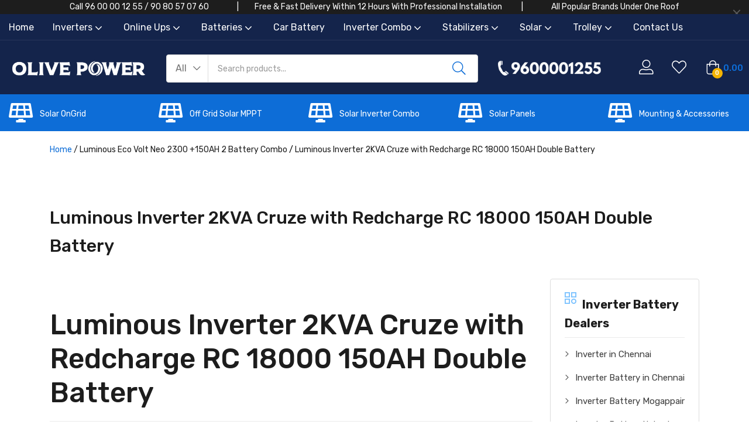

--- FILE ---
content_type: text/html; charset=UTF-8
request_url: https://www.olivepower.in/?attachment_id=5149
body_size: 58596
content:
<!DOCTYPE html>
<html dir="ltr" lang="en-US" prefix="og: https://ogp.me/ns#" class="no-js">
<head>
	<meta charset="UTF-8" />
	<meta name="viewport" content="width=device-width, initial-scale=1" />
	<link rel="profile" href="//gmpg.org/xfn/11" />
					<script>document.documentElement.className = document.documentElement.className + ' yes-js js_active js'</script>
			<title>Luminous Inverter 2KVA Cruze with Redcharge RC 18000 150AH Double Battery</title>
	<style>img:is([sizes="auto" i], [sizes^="auto," i]) { contain-intrinsic-size: 3000px 1500px }</style>
	
		<!-- All in One SEO Pro 4.9.1 - aioseo.com -->
	<meta name="description" content="Luminous Inverter 2KVA Cruze with Redcharge RC 18000 150AH Double Battery" />
	<meta name="robots" content="noindex, max-snippet:-1, max-image-preview:large, max-video-preview:-1" />
	<meta name="author" content="Olive Power"/>
	<meta name="google-site-verification" content="E3bKityHqrXShveV98Z904DHTXtIt_Z01n-o8SsAutw" />
	<meta name="msvalidate.01" content="A2CE8145D548D82EDA42942E1F642395" />
	<link rel="canonical" href="https://www.olivepower.in/?attachment_id=5149" />
	<meta name="generator" content="All in One SEO Pro (AIOSEO) 4.9.1" />

		<!-- Global site tag (gtag.js) - Google Analytics -->
<script async src="https://www.googletagmanager.com/gtag/js?id=UA-83882430-1"></script>
<script>
 window.dataLayer = window.dataLayer || [];
 function gtag(){dataLayer.push(arguments);}
 gtag('js', new Date());

 gtag('config', 'UA-83882430-1');
</script>
		<meta property="og:locale" content="en_US" />
		<meta property="og:site_name" content="Buy Inverter and Battery at Best Price Online in Chennai." />
		<meta property="og:type" content="article" />
		<meta property="og:title" content="Luminous Inverter 2KVA Cruze with Redcharge RC 18000 150AH Double Battery" />
		<meta property="og:url" content="https://www.olivepower.in/?attachment_id=5149" />
		<meta property="fb:admins" content="665985683568536" />
		<meta property="og:image" content="https://olivepower.in/wp-content/uploads/2017/01/luminous-inverter.png" />
		<meta property="og:image:secure_url" content="https://olivepower.in/wp-content/uploads/2017/01/luminous-inverter.png" />
		<meta property="article:published_time" content="2018-03-14T11:13:51+00:00" />
		<meta property="article:modified_time" content="2020-01-14T11:43:54+00:00" />
		<meta property="article:publisher" content="https://www.facebook.com/olivepower.in" />
		<meta name="twitter:card" content="summary" />
		<meta name="twitter:site" content="@olivepowerr" />
		<meta name="twitter:title" content="Luminous Inverter 2KVA Cruze with Redcharge RC 18000 150AH Double Battery" />
		<meta name="twitter:image" content="https://olivepower.in/wp-content/uploads/2017/01/luminous-inverter.png" />
		<script type="application/ld+json" class="aioseo-schema">
			{"@context":"https:\/\/schema.org","@graph":[{"@type":"BreadcrumbList","@id":"https:\/\/www.olivepower.in\/?attachment_id=5149#breadcrumblist","itemListElement":[{"@type":"ListItem","@id":"https:\/\/www.olivepower.in#listItem","position":1,"name":"Home","item":"https:\/\/www.olivepower.in","nextItem":{"@type":"ListItem","@id":"https:\/\/www.olivepower.in\/?attachment_id=5149#listItem","name":"Luminous Inverter 2KVA Cruze with Redcharge RC 18000 150AH Double Battery"}},{"@type":"ListItem","@id":"https:\/\/www.olivepower.in\/?attachment_id=5149#listItem","position":2,"name":"Luminous Inverter 2KVA Cruze with Redcharge RC 18000 150AH Double Battery","previousItem":{"@type":"ListItem","@id":"https:\/\/www.olivepower.in#listItem","name":"Home"}}]},{"@type":"ItemPage","@id":"https:\/\/www.olivepower.in\/?attachment_id=5149#itempage","url":"https:\/\/www.olivepower.in\/?attachment_id=5149","name":"Luminous Inverter 2KVA Cruze with Redcharge RC 18000 150AH Double Battery","description":"Luminous Inverter 2KVA Cruze with Redcharge RC 18000 150AH Double Battery","inLanguage":"en-US","isPartOf":{"@id":"https:\/\/www.olivepower.in\/#website"},"breadcrumb":{"@id":"https:\/\/www.olivepower.in\/?attachment_id=5149#breadcrumblist"},"author":{"@id":"https:\/\/www.olivepower.in\/author\/olivepower\/#author"},"creator":{"@id":"https:\/\/www.olivepower.in\/author\/olivepower\/#author"},"datePublished":"2018-03-14T16:43:51+05:30","dateModified":"2020-01-14T17:13:54+05:30"},{"@type":"Organization","@id":"https:\/\/www.olivepower.in\/#organization","name":"Olive Power","description":"Inverter,Battery,Car Battery,Solar,CCTV","url":"https:\/\/www.olivepower.in\/","logo":{"@type":"ImageObject","url":"https:\/\/www.olivepower.in\/wp-content\/uploads\/2021\/02\/cropped-logos.jpg","@id":"https:\/\/www.olivepower.in\/?attachment_id=5149\/#organizationLogo","width":284,"height":110},"image":{"@id":"https:\/\/www.olivepower.in\/?attachment_id=5149\/#organizationLogo"},"sameAs":["https:\/\/www.youtube.com\/channel\/UCIQKw5QZhZUAHTFPbRYugUg"]},{"@type":"Person","@id":"https:\/\/www.olivepower.in\/author\/olivepower\/#author","url":"https:\/\/www.olivepower.in\/author\/olivepower\/","name":"Olive Power","image":{"@type":"ImageObject","@id":"https:\/\/www.olivepower.in\/?attachment_id=5149#authorImage","url":"https:\/\/secure.gravatar.com\/avatar\/9d4da0a1bf860f7c4337e18d3c134c1d521887f0ac0b5bd71e2911cac906ac2a?s=96&d=mm&r=g","width":96,"height":96,"caption":"Olive Power"}},{"@type":"WebPage","@id":"https:\/\/www.olivepower.in\/?attachment_id=5149#webpage","url":"https:\/\/www.olivepower.in\/?attachment_id=5149","name":"Luminous Inverter 2KVA Cruze with Redcharge RC 18000 150AH Double Battery","description":"Luminous Inverter 2KVA Cruze with Redcharge RC 18000 150AH Double Battery","inLanguage":"en-US","isPartOf":{"@id":"https:\/\/www.olivepower.in\/#website"},"breadcrumb":{"@id":"https:\/\/www.olivepower.in\/?attachment_id=5149#breadcrumblist"},"author":{"@id":"https:\/\/www.olivepower.in\/author\/olivepower\/#author"},"creator":{"@id":"https:\/\/www.olivepower.in\/author\/olivepower\/#author"},"datePublished":"2018-03-14T16:43:51+05:30","dateModified":"2020-01-14T17:13:54+05:30"},{"@type":"WebSite","@id":"https:\/\/www.olivepower.in\/#website","url":"https:\/\/www.olivepower.in\/","name":"Chennai Olive Power","description":"Inverter,Battery,Car Battery,Solar,CCTV","inLanguage":"en-US","publisher":{"@id":"https:\/\/www.olivepower.in\/#organization"}}]}
		</script>
		<!-- All in One SEO Pro -->

<link rel='dns-prefetch' href='//www.olivepower.in' />
<link rel='dns-prefetch' href='//fonts.googleapis.com' />
<link rel="alternate" type="application/rss+xml" title="Chennai Olive Power &raquo; Feed" href="https://www.olivepower.in/feed/" />
<link rel="alternate" type="application/rss+xml" title="Chennai Olive Power &raquo; Comments Feed" href="https://www.olivepower.in/comments/feed/" />
<script type="text/javascript">
/* <![CDATA[ */
window._wpemojiSettings = {"baseUrl":"https:\/\/s.w.org\/images\/core\/emoji\/16.0.1\/72x72\/","ext":".png","svgUrl":"https:\/\/s.w.org\/images\/core\/emoji\/16.0.1\/svg\/","svgExt":".svg","source":{"concatemoji":"https:\/\/www.olivepower.in\/wp-includes\/js\/wp-emoji-release.min.js?ver=6.8.3"}};
/*! This file is auto-generated */
!function(s,n){var o,i,e;function c(e){try{var t={supportTests:e,timestamp:(new Date).valueOf()};sessionStorage.setItem(o,JSON.stringify(t))}catch(e){}}function p(e,t,n){e.clearRect(0,0,e.canvas.width,e.canvas.height),e.fillText(t,0,0);var t=new Uint32Array(e.getImageData(0,0,e.canvas.width,e.canvas.height).data),a=(e.clearRect(0,0,e.canvas.width,e.canvas.height),e.fillText(n,0,0),new Uint32Array(e.getImageData(0,0,e.canvas.width,e.canvas.height).data));return t.every(function(e,t){return e===a[t]})}function u(e,t){e.clearRect(0,0,e.canvas.width,e.canvas.height),e.fillText(t,0,0);for(var n=e.getImageData(16,16,1,1),a=0;a<n.data.length;a++)if(0!==n.data[a])return!1;return!0}function f(e,t,n,a){switch(t){case"flag":return n(e,"\ud83c\udff3\ufe0f\u200d\u26a7\ufe0f","\ud83c\udff3\ufe0f\u200b\u26a7\ufe0f")?!1:!n(e,"\ud83c\udde8\ud83c\uddf6","\ud83c\udde8\u200b\ud83c\uddf6")&&!n(e,"\ud83c\udff4\udb40\udc67\udb40\udc62\udb40\udc65\udb40\udc6e\udb40\udc67\udb40\udc7f","\ud83c\udff4\u200b\udb40\udc67\u200b\udb40\udc62\u200b\udb40\udc65\u200b\udb40\udc6e\u200b\udb40\udc67\u200b\udb40\udc7f");case"emoji":return!a(e,"\ud83e\udedf")}return!1}function g(e,t,n,a){var r="undefined"!=typeof WorkerGlobalScope&&self instanceof WorkerGlobalScope?new OffscreenCanvas(300,150):s.createElement("canvas"),o=r.getContext("2d",{willReadFrequently:!0}),i=(o.textBaseline="top",o.font="600 32px Arial",{});return e.forEach(function(e){i[e]=t(o,e,n,a)}),i}function t(e){var t=s.createElement("script");t.src=e,t.defer=!0,s.head.appendChild(t)}"undefined"!=typeof Promise&&(o="wpEmojiSettingsSupports",i=["flag","emoji"],n.supports={everything:!0,everythingExceptFlag:!0},e=new Promise(function(e){s.addEventListener("DOMContentLoaded",e,{once:!0})}),new Promise(function(t){var n=function(){try{var e=JSON.parse(sessionStorage.getItem(o));if("object"==typeof e&&"number"==typeof e.timestamp&&(new Date).valueOf()<e.timestamp+604800&&"object"==typeof e.supportTests)return e.supportTests}catch(e){}return null}();if(!n){if("undefined"!=typeof Worker&&"undefined"!=typeof OffscreenCanvas&&"undefined"!=typeof URL&&URL.createObjectURL&&"undefined"!=typeof Blob)try{var e="postMessage("+g.toString()+"("+[JSON.stringify(i),f.toString(),p.toString(),u.toString()].join(",")+"));",a=new Blob([e],{type:"text/javascript"}),r=new Worker(URL.createObjectURL(a),{name:"wpTestEmojiSupports"});return void(r.onmessage=function(e){c(n=e.data),r.terminate(),t(n)})}catch(e){}c(n=g(i,f,p,u))}t(n)}).then(function(e){for(var t in e)n.supports[t]=e[t],n.supports.everything=n.supports.everything&&n.supports[t],"flag"!==t&&(n.supports.everythingExceptFlag=n.supports.everythingExceptFlag&&n.supports[t]);n.supports.everythingExceptFlag=n.supports.everythingExceptFlag&&!n.supports.flag,n.DOMReady=!1,n.readyCallback=function(){n.DOMReady=!0}}).then(function(){return e}).then(function(){var e;n.supports.everything||(n.readyCallback(),(e=n.source||{}).concatemoji?t(e.concatemoji):e.wpemoji&&e.twemoji&&(t(e.twemoji),t(e.wpemoji)))}))}((window,document),window._wpemojiSettings);
/* ]]> */
</script>
<style>@media screen and (max-width: 650px) {body {padding-bottom:60px;}}</style><link rel='stylesheet' id='sgr-css' href='https://www.olivepower.in/wp-content/plugins/simple-google-recaptcha/sgr.css?ver=1679632266' type='text/css' media='all' />
<style id='wp-emoji-styles-inline-css' type='text/css'>

	img.wp-smiley, img.emoji {
		display: inline !important;
		border: none !important;
		box-shadow: none !important;
		height: 1em !important;
		width: 1em !important;
		margin: 0 0.07em !important;
		vertical-align: -0.1em !important;
		background: none !important;
		padding: 0 !important;
	}
</style>
<link rel='stylesheet' id='wp-block-library-css' href='https://www.olivepower.in/wp-includes/css/dist/block-library/style.min.css?ver=6.8.3' type='text/css' media='all' />
<style id='classic-theme-styles-inline-css' type='text/css'>
/*! This file is auto-generated */
.wp-block-button__link{color:#fff;background-color:#32373c;border-radius:9999px;box-shadow:none;text-decoration:none;padding:calc(.667em + 2px) calc(1.333em + 2px);font-size:1.125em}.wp-block-file__button{background:#32373c;color:#fff;text-decoration:none}
</style>
<link rel='stylesheet' id='aioseo/css/src/vue/standalone/blocks/table-of-contents/global.scss-css' href='https://www.olivepower.in/wp-content/plugins/all-in-one-seo-pack-pro/dist/Pro/assets/css/table-of-contents/global.e90f6d47.css?ver=4.9.1' type='text/css' media='all' />
<link rel='stylesheet' id='aioseo/css/src/vue/standalone/blocks/pro/recipe/global.scss-css' href='https://www.olivepower.in/wp-content/plugins/all-in-one-seo-pack-pro/dist/Pro/assets/css/recipe/global.67a3275f.css?ver=4.9.1' type='text/css' media='all' />
<link rel='stylesheet' id='aioseo/css/src/vue/standalone/blocks/pro/product/global.scss-css' href='https://www.olivepower.in/wp-content/plugins/all-in-one-seo-pack-pro/dist/Pro/assets/css/product/global.61066cfb.css?ver=4.9.1' type='text/css' media='all' />
<link rel='stylesheet' id='jquery-selectBox-css' href='https://www.olivepower.in/wp-content/plugins/yith-woocommerce-wishlist/assets/css/jquery.selectBox.css?ver=1.2.0' type='text/css' media='all' />
<link rel='stylesheet' id='woocommerce_prettyPhoto_css-css' href='//www.olivepower.in/wp-content/plugins/woocommerce/assets/css/prettyPhoto.css?ver=3.1.6' type='text/css' media='all' />
<link rel='stylesheet' id='yith-wcwl-main-css' href='https://www.olivepower.in/wp-content/plugins/yith-woocommerce-wishlist/assets/css/style.css?ver=4.11.0' type='text/css' media='all' />
<style id='yith-wcwl-main-inline-css' type='text/css'>
 :root { --rounded-corners-radius: 0px; --add-to-cart-rounded-corners-radius: 0px; --feedback-duration: 3s } 
 :root { --rounded-corners-radius: 0px; --add-to-cart-rounded-corners-radius: 0px; --feedback-duration: 3s } 
</style>
<style id='global-styles-inline-css' type='text/css'>
:root{--wp--preset--aspect-ratio--square: 1;--wp--preset--aspect-ratio--4-3: 4/3;--wp--preset--aspect-ratio--3-4: 3/4;--wp--preset--aspect-ratio--3-2: 3/2;--wp--preset--aspect-ratio--2-3: 2/3;--wp--preset--aspect-ratio--16-9: 16/9;--wp--preset--aspect-ratio--9-16: 9/16;--wp--preset--color--black: #000000;--wp--preset--color--cyan-bluish-gray: #abb8c3;--wp--preset--color--white: #ffffff;--wp--preset--color--pale-pink: #f78da7;--wp--preset--color--vivid-red: #cf2e2e;--wp--preset--color--luminous-vivid-orange: #ff6900;--wp--preset--color--luminous-vivid-amber: #fcb900;--wp--preset--color--light-green-cyan: #7bdcb5;--wp--preset--color--vivid-green-cyan: #00d084;--wp--preset--color--pale-cyan-blue: #8ed1fc;--wp--preset--color--vivid-cyan-blue: #0693e3;--wp--preset--color--vivid-purple: #9b51e0;--wp--preset--gradient--vivid-cyan-blue-to-vivid-purple: linear-gradient(135deg,rgba(6,147,227,1) 0%,rgb(155,81,224) 100%);--wp--preset--gradient--light-green-cyan-to-vivid-green-cyan: linear-gradient(135deg,rgb(122,220,180) 0%,rgb(0,208,130) 100%);--wp--preset--gradient--luminous-vivid-amber-to-luminous-vivid-orange: linear-gradient(135deg,rgba(252,185,0,1) 0%,rgba(255,105,0,1) 100%);--wp--preset--gradient--luminous-vivid-orange-to-vivid-red: linear-gradient(135deg,rgba(255,105,0,1) 0%,rgb(207,46,46) 100%);--wp--preset--gradient--very-light-gray-to-cyan-bluish-gray: linear-gradient(135deg,rgb(238,238,238) 0%,rgb(169,184,195) 100%);--wp--preset--gradient--cool-to-warm-spectrum: linear-gradient(135deg,rgb(74,234,220) 0%,rgb(151,120,209) 20%,rgb(207,42,186) 40%,rgb(238,44,130) 60%,rgb(251,105,98) 80%,rgb(254,248,76) 100%);--wp--preset--gradient--blush-light-purple: linear-gradient(135deg,rgb(255,206,236) 0%,rgb(152,150,240) 100%);--wp--preset--gradient--blush-bordeaux: linear-gradient(135deg,rgb(254,205,165) 0%,rgb(254,45,45) 50%,rgb(107,0,62) 100%);--wp--preset--gradient--luminous-dusk: linear-gradient(135deg,rgb(255,203,112) 0%,rgb(199,81,192) 50%,rgb(65,88,208) 100%);--wp--preset--gradient--pale-ocean: linear-gradient(135deg,rgb(255,245,203) 0%,rgb(182,227,212) 50%,rgb(51,167,181) 100%);--wp--preset--gradient--electric-grass: linear-gradient(135deg,rgb(202,248,128) 0%,rgb(113,206,126) 100%);--wp--preset--gradient--midnight: linear-gradient(135deg,rgb(2,3,129) 0%,rgb(40,116,252) 100%);--wp--preset--font-size--small: 13px;--wp--preset--font-size--medium: 20px;--wp--preset--font-size--large: 36px;--wp--preset--font-size--x-large: 42px;--wp--preset--spacing--20: 0.44rem;--wp--preset--spacing--30: 0.67rem;--wp--preset--spacing--40: 1rem;--wp--preset--spacing--50: 1.5rem;--wp--preset--spacing--60: 2.25rem;--wp--preset--spacing--70: 3.38rem;--wp--preset--spacing--80: 5.06rem;--wp--preset--shadow--natural: 6px 6px 9px rgba(0, 0, 0, 0.2);--wp--preset--shadow--deep: 12px 12px 50px rgba(0, 0, 0, 0.4);--wp--preset--shadow--sharp: 6px 6px 0px rgba(0, 0, 0, 0.2);--wp--preset--shadow--outlined: 6px 6px 0px -3px rgba(255, 255, 255, 1), 6px 6px rgba(0, 0, 0, 1);--wp--preset--shadow--crisp: 6px 6px 0px rgba(0, 0, 0, 1);}:where(.is-layout-flex){gap: 0.5em;}:where(.is-layout-grid){gap: 0.5em;}body .is-layout-flex{display: flex;}.is-layout-flex{flex-wrap: wrap;align-items: center;}.is-layout-flex > :is(*, div){margin: 0;}body .is-layout-grid{display: grid;}.is-layout-grid > :is(*, div){margin: 0;}:where(.wp-block-columns.is-layout-flex){gap: 2em;}:where(.wp-block-columns.is-layout-grid){gap: 2em;}:where(.wp-block-post-template.is-layout-flex){gap: 1.25em;}:where(.wp-block-post-template.is-layout-grid){gap: 1.25em;}.has-black-color{color: var(--wp--preset--color--black) !important;}.has-cyan-bluish-gray-color{color: var(--wp--preset--color--cyan-bluish-gray) !important;}.has-white-color{color: var(--wp--preset--color--white) !important;}.has-pale-pink-color{color: var(--wp--preset--color--pale-pink) !important;}.has-vivid-red-color{color: var(--wp--preset--color--vivid-red) !important;}.has-luminous-vivid-orange-color{color: var(--wp--preset--color--luminous-vivid-orange) !important;}.has-luminous-vivid-amber-color{color: var(--wp--preset--color--luminous-vivid-amber) !important;}.has-light-green-cyan-color{color: var(--wp--preset--color--light-green-cyan) !important;}.has-vivid-green-cyan-color{color: var(--wp--preset--color--vivid-green-cyan) !important;}.has-pale-cyan-blue-color{color: var(--wp--preset--color--pale-cyan-blue) !important;}.has-vivid-cyan-blue-color{color: var(--wp--preset--color--vivid-cyan-blue) !important;}.has-vivid-purple-color{color: var(--wp--preset--color--vivid-purple) !important;}.has-black-background-color{background-color: var(--wp--preset--color--black) !important;}.has-cyan-bluish-gray-background-color{background-color: var(--wp--preset--color--cyan-bluish-gray) !important;}.has-white-background-color{background-color: var(--wp--preset--color--white) !important;}.has-pale-pink-background-color{background-color: var(--wp--preset--color--pale-pink) !important;}.has-vivid-red-background-color{background-color: var(--wp--preset--color--vivid-red) !important;}.has-luminous-vivid-orange-background-color{background-color: var(--wp--preset--color--luminous-vivid-orange) !important;}.has-luminous-vivid-amber-background-color{background-color: var(--wp--preset--color--luminous-vivid-amber) !important;}.has-light-green-cyan-background-color{background-color: var(--wp--preset--color--light-green-cyan) !important;}.has-vivid-green-cyan-background-color{background-color: var(--wp--preset--color--vivid-green-cyan) !important;}.has-pale-cyan-blue-background-color{background-color: var(--wp--preset--color--pale-cyan-blue) !important;}.has-vivid-cyan-blue-background-color{background-color: var(--wp--preset--color--vivid-cyan-blue) !important;}.has-vivid-purple-background-color{background-color: var(--wp--preset--color--vivid-purple) !important;}.has-black-border-color{border-color: var(--wp--preset--color--black) !important;}.has-cyan-bluish-gray-border-color{border-color: var(--wp--preset--color--cyan-bluish-gray) !important;}.has-white-border-color{border-color: var(--wp--preset--color--white) !important;}.has-pale-pink-border-color{border-color: var(--wp--preset--color--pale-pink) !important;}.has-vivid-red-border-color{border-color: var(--wp--preset--color--vivid-red) !important;}.has-luminous-vivid-orange-border-color{border-color: var(--wp--preset--color--luminous-vivid-orange) !important;}.has-luminous-vivid-amber-border-color{border-color: var(--wp--preset--color--luminous-vivid-amber) !important;}.has-light-green-cyan-border-color{border-color: var(--wp--preset--color--light-green-cyan) !important;}.has-vivid-green-cyan-border-color{border-color: var(--wp--preset--color--vivid-green-cyan) !important;}.has-pale-cyan-blue-border-color{border-color: var(--wp--preset--color--pale-cyan-blue) !important;}.has-vivid-cyan-blue-border-color{border-color: var(--wp--preset--color--vivid-cyan-blue) !important;}.has-vivid-purple-border-color{border-color: var(--wp--preset--color--vivid-purple) !important;}.has-vivid-cyan-blue-to-vivid-purple-gradient-background{background: var(--wp--preset--gradient--vivid-cyan-blue-to-vivid-purple) !important;}.has-light-green-cyan-to-vivid-green-cyan-gradient-background{background: var(--wp--preset--gradient--light-green-cyan-to-vivid-green-cyan) !important;}.has-luminous-vivid-amber-to-luminous-vivid-orange-gradient-background{background: var(--wp--preset--gradient--luminous-vivid-amber-to-luminous-vivid-orange) !important;}.has-luminous-vivid-orange-to-vivid-red-gradient-background{background: var(--wp--preset--gradient--luminous-vivid-orange-to-vivid-red) !important;}.has-very-light-gray-to-cyan-bluish-gray-gradient-background{background: var(--wp--preset--gradient--very-light-gray-to-cyan-bluish-gray) !important;}.has-cool-to-warm-spectrum-gradient-background{background: var(--wp--preset--gradient--cool-to-warm-spectrum) !important;}.has-blush-light-purple-gradient-background{background: var(--wp--preset--gradient--blush-light-purple) !important;}.has-blush-bordeaux-gradient-background{background: var(--wp--preset--gradient--blush-bordeaux) !important;}.has-luminous-dusk-gradient-background{background: var(--wp--preset--gradient--luminous-dusk) !important;}.has-pale-ocean-gradient-background{background: var(--wp--preset--gradient--pale-ocean) !important;}.has-electric-grass-gradient-background{background: var(--wp--preset--gradient--electric-grass) !important;}.has-midnight-gradient-background{background: var(--wp--preset--gradient--midnight) !important;}.has-small-font-size{font-size: var(--wp--preset--font-size--small) !important;}.has-medium-font-size{font-size: var(--wp--preset--font-size--medium) !important;}.has-large-font-size{font-size: var(--wp--preset--font-size--large) !important;}.has-x-large-font-size{font-size: var(--wp--preset--font-size--x-large) !important;}
:where(.wp-block-post-template.is-layout-flex){gap: 1.25em;}:where(.wp-block-post-template.is-layout-grid){gap: 1.25em;}
:where(.wp-block-columns.is-layout-flex){gap: 2em;}:where(.wp-block-columns.is-layout-grid){gap: 2em;}
:root :where(.wp-block-pullquote){font-size: 1.5em;line-height: 1.6;}
</style>
<link rel='stylesheet' id='woocommerce-layout-css' href='https://www.olivepower.in/wp-content/plugins/woocommerce/assets/css/woocommerce-layout.css?ver=10.3.7' type='text/css' media='all' />
<link rel='stylesheet' id='woocommerce-smallscreen-css' href='https://www.olivepower.in/wp-content/plugins/woocommerce/assets/css/woocommerce-smallscreen.css?ver=10.3.7' type='text/css' media='only screen and (max-width: 768px)' />
<link rel='stylesheet' id='woocommerce-general-css' href='https://www.olivepower.in/wp-content/plugins/woocommerce/assets/css/woocommerce.css?ver=10.3.7' type='text/css' media='all' />
<style id='woocommerce-inline-inline-css' type='text/css'>
.woocommerce form .form-row .required { visibility: visible; }
</style>
<link rel='stylesheet' id='brands-styles-css' href='https://www.olivepower.in/wp-content/plugins/woocommerce/assets/css/brands.css?ver=10.3.7' type='text/css' media='all' />
<link rel='stylesheet' id='zota-theme-fonts-css' href='https://fonts.googleapis.com/css?family=Rubik%3A400%2C500%2C600%2C700&#038;subset=latin%2Clatin-ext&#038;display=swap&#038;ver=6.8.3' type='text/css' media='all' />
<link rel='stylesheet' id='select2-css' href='https://www.olivepower.in/wp-content/plugins/woocommerce/assets/css/select2.css?ver=10.3.7' type='text/css' media='all' />
<link rel='stylesheet' id='woovr-frontend-css' href='https://www.olivepower.in/wp-content/plugins/wpc-variations-radio-buttons/assets/css/frontend.css?ver=3.7.2' type='text/css' media='all' />
<link rel='stylesheet' id='bootstrap-css' href='https://www.olivepower.in/wp-content/themes/zota/css/bootstrap.css?ver=4.3.1' type='text/css' media='all' />
<link rel='stylesheet' id='elementor-frontend-css' href='https://www.olivepower.in/wp-content/plugins/elementor/assets/css/frontend.min.css?ver=3.33.2' type='text/css' media='all' />
<link rel='stylesheet' id='zota-template-css' href='https://www.olivepower.in/wp-content/themes/zota/css/template.css?ver=1.0' type='text/css' media='all' />
<link rel='stylesheet' id='zota-skin-css' href='https://www.olivepower.in/wp-content/themes/zota/css/skins/electronics/type.css?ver=1.0' type='text/css' media='all' />
<link rel='stylesheet' id='zota-style-css' href='https://www.olivepower.in/wp-content/themes/zota/style.css?ver=1.0' type='text/css' media='all' />
<style id='zota-style-inline-css' type='text/css'>
:root {--tb-theme-color: #0D6DD7;--tb-theme-color-hover: #0c67cc;--tb-header-mobile-bg: #ffffff;--tb-header-mobile-color: #000000;--tb-theme-color-buy-now: #1d1d1d;--tb-theme-bg-buy-now: #ffca3a;--tb-theme-bg-buy-now-hover: #f2bf37;}:root {--tb-text-primary-font: Rubik, sans-serif;}/* Theme Options Styles */.checkout-logo img {max-width: 120px;}@media (max-width: 1199px) {/* Limit logo image height for mobile according to mobile header height */.mobile-logo a img {width: 400px;}}@media screen and (max-width: 782px) {html body.admin-bar{top: -46px !important;position: relative;}}/* Custom CSS */
</style>
<link rel='stylesheet' id='elementor-icons-css' href='https://www.olivepower.in/wp-content/plugins/elementor/assets/lib/eicons/css/elementor-icons.min.css?ver=5.44.0' type='text/css' media='all' />
<link rel='stylesheet' id='elementor-post-13420-css' href='https://www.olivepower.in/wp-content/uploads/elementor/css/post-13420.css?ver=1766431694' type='text/css' media='all' />
<link rel='stylesheet' id='font-awesome-5-all-css' href='https://www.olivepower.in/wp-content/plugins/elementor/assets/lib/font-awesome/css/all.min.css?ver=3.33.2' type='text/css' media='all' />
<link rel='stylesheet' id='font-awesome-4-shim-css' href='https://www.olivepower.in/wp-content/plugins/elementor/assets/lib/font-awesome/css/v4-shims.min.css?ver=3.33.2' type='text/css' media='all' />
<link rel='stylesheet' id='elementor-post-13421-css' href='https://www.olivepower.in/wp-content/uploads/elementor/css/post-13421.css?ver=1766431695' type='text/css' media='all' />
<link rel='stylesheet' id='elementor-post-13483-css' href='https://www.olivepower.in/wp-content/uploads/elementor/css/post-13483.css?ver=1766431695' type='text/css' media='all' />
<link rel='stylesheet' id='font-awesome-css' href='https://www.olivepower.in/wp-content/plugins/elementor/assets/lib/font-awesome/css/font-awesome.min.css?ver=4.7.0' type='text/css' media='all' />
<style id='font-awesome-inline-css' type='text/css'>
[data-font="FontAwesome"]:before {font-family: 'FontAwesome' !important;content: attr(data-icon) !important;speak: none !important;font-weight: normal !important;font-variant: normal !important;text-transform: none !important;line-height: 1 !important;font-style: normal !important;-webkit-font-smoothing: antialiased !important;-moz-osx-font-smoothing: grayscale !important;}
</style>
<link rel='stylesheet' id='zota-font-tbay-custom-css' href='https://www.olivepower.in/wp-content/themes/zota/css/font-tbay-custom.css?ver=1.0.0' type='text/css' media='all' />
<link rel='stylesheet' id='simple-line-icons-css' href='https://www.olivepower.in/wp-content/themes/zota/css/simple-line-icons.css?ver=2.4.0' type='text/css' media='all' />
<link rel='stylesheet' id='material-design-iconic-font-css' href='https://www.olivepower.in/wp-content/themes/zota/css/material-design-iconic-font.css?ver=2.2.0' type='text/css' media='all' />
<link rel='stylesheet' id='animate-css' href='https://www.olivepower.in/wp-content/themes/zota/css/animate.css?ver=3.5.0' type='text/css' media='all' />
<link rel='stylesheet' id='jquery-treeview-css' href='https://www.olivepower.in/wp-content/themes/zota/css/jquery.treeview.css?ver=1.0.0' type='text/css' media='all' />
<link rel='stylesheet' id='magnific-popup-css' href='https://www.olivepower.in/wp-content/themes/zota/css/magnific-popup.css?ver=1.0.0' type='text/css' media='all' />
<link rel='stylesheet' id='zota-child-style-css' href='https://www.olivepower.in/wp-content/themes/zota-child/style.css?ver=1.0' type='text/css' media='all' />
<link rel='stylesheet' id='call-now-button-modern-style-css' href='https://www.olivepower.in/wp-content/plugins/call-now-button/resources/style/modern.css?ver=1.5.5' type='text/css' media='all' />
<link rel='stylesheet' id='elementor-gf-local-roboto-css' href='https://www.olivepower.in/wp-content/uploads/elementor/google-fonts/css/roboto.css?ver=1753687860' type='text/css' media='all' />
<link rel='stylesheet' id='elementor-gf-local-robotoslab-css' href='https://www.olivepower.in/wp-content/uploads/elementor/google-fonts/css/robotoslab.css?ver=1753687827' type='text/css' media='all' />
<link rel='stylesheet' id='elementor-icons-shared-0-css' href='https://www.olivepower.in/wp-content/plugins/elementor/assets/lib/font-awesome/css/fontawesome.min.css?ver=5.15.3' type='text/css' media='all' />
<link rel='stylesheet' id='elementor-icons-fa-solid-css' href='https://www.olivepower.in/wp-content/plugins/elementor/assets/lib/font-awesome/css/solid.min.css?ver=5.15.3' type='text/css' media='all' />
<link rel='stylesheet' id='elementor-icons-fa-brands-css' href='https://www.olivepower.in/wp-content/plugins/elementor/assets/lib/font-awesome/css/brands.min.css?ver=5.15.3' type='text/css' media='all' />
<script type="text/template" id="tmpl-variation-template">
	<div class="woocommerce-variation-description">{{{ data.variation.variation_description }}}</div>
	<div class="woocommerce-variation-price">{{{ data.variation.price_html }}}</div>
	<div class="woocommerce-variation-availability">{{{ data.variation.availability_html }}}</div>
</script>
<script type="text/template" id="tmpl-unavailable-variation-template">
	<p role="alert">Sorry, this product is unavailable. Please choose a different combination.</p>
</script>
<script type="text/javascript" id="sgr-js-extra">
/* <![CDATA[ */
var sgr = {"sgr_site_key":"6LdjucwcAAAAAPbJ4AqRfW3f-w9cBf77vmpHU1Cj"};
/* ]]> */
</script>
<script type="text/javascript" src="https://www.olivepower.in/wp-content/plugins/simple-google-recaptcha/sgr.js?ver=1679632266" id="sgr-js"></script>
<script type="text/javascript" src="https://www.olivepower.in/wp-includes/js/jquery/jquery.min.js?ver=3.7.1" id="jquery-core-js"></script>
<script type="text/javascript" src="https://www.olivepower.in/wp-includes/js/jquery/jquery-migrate.min.js?ver=3.4.1" id="jquery-migrate-js"></script>
<script type="text/javascript" src="https://www.olivepower.in/wp-content/plugins/woocommerce/assets/js/jquery-blockui/jquery.blockUI.min.js?ver=2.7.0-wc.10.3.7" id="wc-jquery-blockui-js" defer="defer" data-wp-strategy="defer"></script>
<script type="text/javascript" id="wc-add-to-cart-js-extra">
/* <![CDATA[ */
var wc_add_to_cart_params = {"ajax_url":"\/wp-admin\/admin-ajax.php","wc_ajax_url":"\/?wc-ajax=%%endpoint%%","i18n_view_cart":"View cart","cart_url":"https:\/\/www.olivepower.in\/cart\/","is_cart":"","cart_redirect_after_add":"yes"};
/* ]]> */
</script>
<script type="text/javascript" src="https://www.olivepower.in/wp-content/plugins/woocommerce/assets/js/frontend/add-to-cart.min.js?ver=10.3.7" id="wc-add-to-cart-js" defer="defer" data-wp-strategy="defer"></script>
<script type="text/javascript" src="https://www.olivepower.in/wp-content/plugins/woocommerce/assets/js/js-cookie/js.cookie.min.js?ver=2.1.4-wc.10.3.7" id="wc-js-cookie-js" defer="defer" data-wp-strategy="defer"></script>
<script type="text/javascript" id="woocommerce-js-extra">
/* <![CDATA[ */
var woocommerce_params = {"ajax_url":"\/wp-admin\/admin-ajax.php","wc_ajax_url":"\/?wc-ajax=%%endpoint%%","i18n_password_show":"Show password","i18n_password_hide":"Hide password"};
/* ]]> */
</script>
<script type="text/javascript" src="https://www.olivepower.in/wp-content/plugins/woocommerce/assets/js/frontend/woocommerce.min.js?ver=10.3.7" id="woocommerce-js" defer="defer" data-wp-strategy="defer"></script>
<script type="text/javascript" src="https://www.olivepower.in/wp-content/plugins/woocommerce/assets/js/select2/select2.full.min.js?ver=4.0.3-wc.10.3.7" id="wc-select2-js" defer="defer" data-wp-strategy="defer"></script>
<script type="text/javascript" src="https://www.olivepower.in/wp-content/plugins/elementor/assets/lib/font-awesome/js/v4-shims.min.js?ver=3.33.2" id="font-awesome-4-shim-js"></script>
<script type="text/javascript" src="https://www.olivepower.in/wp-includes/js/underscore.min.js?ver=1.13.7" id="underscore-js"></script>
<script type="text/javascript" id="wp-util-js-extra">
/* <![CDATA[ */
var _wpUtilSettings = {"ajax":{"url":"\/wp-admin\/admin-ajax.php"}};
/* ]]> */
</script>
<script type="text/javascript" src="https://www.olivepower.in/wp-includes/js/wp-util.min.js?ver=6.8.3" id="wp-util-js"></script>
<script type="text/javascript" id="wc-add-to-cart-variation-js-extra">
/* <![CDATA[ */
var wc_add_to_cart_variation_params = {"wc_ajax_url":"\/?wc-ajax=%%endpoint%%","i18n_no_matching_variations_text":"Sorry, no products matched your selection. Please choose a different combination.","i18n_make_a_selection_text":"Please select some product options before adding this product to your cart.","i18n_unavailable_text":"Sorry, this product is unavailable. Please choose a different combination.","i18n_reset_alert_text":"Your selection has been reset. Please select some product options before adding this product to your cart."};
/* ]]> */
</script>
<script type="text/javascript" src="https://www.olivepower.in/wp-content/plugins/woocommerce/assets/js/frontend/add-to-cart-variation.min.js?ver=10.3.7" id="wc-add-to-cart-variation-js" defer="defer" data-wp-strategy="defer"></script>
<script type="text/javascript" id="wc-single-product-js-extra">
/* <![CDATA[ */
var wc_single_product_params = {"i18n_required_rating_text":"Please select a rating","i18n_rating_options":["1 of 5 stars","2 of 5 stars","3 of 5 stars","4 of 5 stars","5 of 5 stars"],"i18n_product_gallery_trigger_text":"View full-screen image gallery","review_rating_required":"yes","flexslider":{"rtl":false,"animation":"slide","smoothHeight":true,"directionNav":false,"controlNav":"thumbnails","slideshow":false,"animationSpeed":500,"animationLoop":false,"allowOneSlide":false},"zoom_enabled":"1","zoom_options":[],"photoswipe_enabled":"1","photoswipe_options":{"shareEl":false,"closeOnScroll":false,"history":false,"hideAnimationDuration":0,"showAnimationDuration":0},"flexslider_enabled":"1"};
/* ]]> */
</script>
<script type="text/javascript" src="https://www.olivepower.in/wp-content/plugins/woocommerce/assets/js/frontend/single-product.min.js?ver=10.3.7" id="wc-single-product-js" defer="defer" data-wp-strategy="defer"></script>
<link rel="https://api.w.org/" href="https://www.olivepower.in/wp-json/" /><link rel="alternate" title="JSON" type="application/json" href="https://www.olivepower.in/wp-json/wp/v2/media/5149" /><link rel="EditURI" type="application/rsd+xml" title="RSD" href="https://www.olivepower.in/xmlrpc.php?rsd" />
<meta name="generator" content="WordPress 6.8.3" />
<meta name="generator" content="WooCommerce 10.3.7" />
<link rel='shortlink' href='https://www.olivepower.in/?p=5149' />
<link rel="alternate" title="oEmbed (JSON)" type="application/json+oembed" href="https://www.olivepower.in/wp-json/oembed/1.0/embed?url=https%3A%2F%2Fwww.olivepower.in%2F%3Fattachment_id%3D5149" />
<link rel="alternate" title="oEmbed (XML)" type="text/xml+oembed" href="https://www.olivepower.in/wp-json/oembed/1.0/embed?url=https%3A%2F%2Fwww.olivepower.in%2F%3Fattachment_id%3D5149&#038;format=xml" />
<meta name="generator" content="Redux 4.5.9" /><script type="text/javascript" src="//s7.addthis.com/js/300/addthis_widget.js#pubid=ra-59f2a47d2f1aaba2"></script>	<noscript><style>.woocommerce-product-gallery{ opacity: 1 !important; }</style></noscript>
	<meta name="generator" content="Elementor 3.33.2; features: additional_custom_breakpoints; settings: css_print_method-external, google_font-enabled, font_display-swap">
			<style>
				.e-con.e-parent:nth-of-type(n+4):not(.e-lazyloaded):not(.e-no-lazyload),
				.e-con.e-parent:nth-of-type(n+4):not(.e-lazyloaded):not(.e-no-lazyload) * {
					background-image: none !important;
				}
				@media screen and (max-height: 1024px) {
					.e-con.e-parent:nth-of-type(n+3):not(.e-lazyloaded):not(.e-no-lazyload),
					.e-con.e-parent:nth-of-type(n+3):not(.e-lazyloaded):not(.e-no-lazyload) * {
						background-image: none !important;
					}
				}
				@media screen and (max-height: 640px) {
					.e-con.e-parent:nth-of-type(n+2):not(.e-lazyloaded):not(.e-no-lazyload),
					.e-con.e-parent:nth-of-type(n+2):not(.e-lazyloaded):not(.e-no-lazyload) * {
						background-image: none !important;
					}
				}
			</style>
			<meta name="generator" content="Powered by Slider Revolution 6.6.12 - responsive, Mobile-Friendly Slider Plugin for WordPress with comfortable drag and drop interface." />
<link rel="icon" href="https://www.olivepower.in/wp-content/uploads/2020/03/favicon.png" sizes="32x32" />
<link rel="icon" href="https://www.olivepower.in/wp-content/uploads/2020/03/favicon.png" sizes="192x192" />
<link rel="apple-touch-icon" href="https://www.olivepower.in/wp-content/uploads/2020/03/favicon.png" />
<meta name="msapplication-TileImage" content="https://www.olivepower.in/wp-content/uploads/2020/03/favicon.png" />
<script>function setREVStartSize(e){
			//window.requestAnimationFrame(function() {
				window.RSIW = window.RSIW===undefined ? window.innerWidth : window.RSIW;
				window.RSIH = window.RSIH===undefined ? window.innerHeight : window.RSIH;
				try {
					var pw = document.getElementById(e.c).parentNode.offsetWidth,
						newh;
					pw = pw===0 || isNaN(pw) || (e.l=="fullwidth" || e.layout=="fullwidth") ? window.RSIW : pw;
					e.tabw = e.tabw===undefined ? 0 : parseInt(e.tabw);
					e.thumbw = e.thumbw===undefined ? 0 : parseInt(e.thumbw);
					e.tabh = e.tabh===undefined ? 0 : parseInt(e.tabh);
					e.thumbh = e.thumbh===undefined ? 0 : parseInt(e.thumbh);
					e.tabhide = e.tabhide===undefined ? 0 : parseInt(e.tabhide);
					e.thumbhide = e.thumbhide===undefined ? 0 : parseInt(e.thumbhide);
					e.mh = e.mh===undefined || e.mh=="" || e.mh==="auto" ? 0 : parseInt(e.mh,0);
					if(e.layout==="fullscreen" || e.l==="fullscreen")
						newh = Math.max(e.mh,window.RSIH);
					else{
						e.gw = Array.isArray(e.gw) ? e.gw : [e.gw];
						for (var i in e.rl) if (e.gw[i]===undefined || e.gw[i]===0) e.gw[i] = e.gw[i-1];
						e.gh = e.el===undefined || e.el==="" || (Array.isArray(e.el) && e.el.length==0)? e.gh : e.el;
						e.gh = Array.isArray(e.gh) ? e.gh : [e.gh];
						for (var i in e.rl) if (e.gh[i]===undefined || e.gh[i]===0) e.gh[i] = e.gh[i-1];
											
						var nl = new Array(e.rl.length),
							ix = 0,
							sl;
						e.tabw = e.tabhide>=pw ? 0 : e.tabw;
						e.thumbw = e.thumbhide>=pw ? 0 : e.thumbw;
						e.tabh = e.tabhide>=pw ? 0 : e.tabh;
						e.thumbh = e.thumbhide>=pw ? 0 : e.thumbh;
						for (var i in e.rl) nl[i] = e.rl[i]<window.RSIW ? 0 : e.rl[i];
						sl = nl[0];
						for (var i in nl) if (sl>nl[i] && nl[i]>0) { sl = nl[i]; ix=i;}
						var m = pw>(e.gw[ix]+e.tabw+e.thumbw) ? 1 : (pw-(e.tabw+e.thumbw)) / (e.gw[ix]);
						newh =  (e.gh[ix] * m) + (e.tabh + e.thumbh);
					}
					var el = document.getElementById(e.c);
					if (el!==null && el) el.style.height = newh+"px";
					el = document.getElementById(e.c+"_wrapper");
					if (el!==null && el) {
						el.style.height = newh+"px";
						el.style.display = "block";
					}
				} catch(e){
					console.log("Failure at Presize of Slider:" + e)
				}
			//});
		  };</script>
		<style type="text/css" id="wp-custom-css">
			.woocommerce-loop-category__title mark.count {
    display: none;
}

.product_meta {
    display: none;
}

.products-list .sold {
display: none;
}		</style>
		</head>
<body class="attachment wp-singular attachment-template-default single single-attachment postid-5149 attachmentid-5149 attachment-jpeg wp-theme-zota wp-child-theme-zota-child theme-zota woocommerce-no-js skin-electronics  tbay-body-mobile-product-two elementor-default elementor-kit-13420 woocommerce ajax_cart_popup mobile-hidden-footer-icon">
<div id="wrapper-container" class="wrapper-container">

	  
<div id="tbay-mobile-smartmenu" data-title="Menu" class="tbay-mmenu d-xl-none"> 


    <div class="tbay-offcanvas-body">
        
        <div id="mmenu-close">
            <button type="button" class="btn btn-toggle-canvas" data-toggle="offcanvas">
                <i class="tb-icon tb-icon-close-01"></i>
            </button>
        </div>

                <nav id="tbay-mobile-menu-navbar" class="menu navbar navbar-offcanvas navbar-static" data-id="main-menu" >
            <div id="main-mobile-menu-mmenu" class="menu-main-menu-container"><ul id="main-mobile-menu-mmenu-wrapper" class="menu"><li id="menu-item-13257" class="menu-item menu-item-type-post_type menu-item-object-page menu-item-home"><a class="elementor-item" href="https://www.olivepower.in/">Home</a></li>
<li id="menu-item-13258" class="menu-item menu-item-type-taxonomy menu-item-object-product_cat menu-item-has-children"><a class="elementor-item" href="https://www.olivepower.in/product-category/inverters/">Inverters</a>
<ul class="sub-menu">
	<li id="menu-item-16107" class="menu-item menu-item-type-taxonomy menu-item-object-product_cat"><a class="elementor-item" href="https://www.olivepower.in/product-category/inverter-combo/eastman-lithtec-combo/">Eastman</a></li>
	<li id="menu-item-13260" class="menu-item menu-item-type-taxonomy menu-item-object-product_cat menu-item-has-children"><a class="elementor-item" href="https://www.olivepower.in/product-category/inverters/microtek-inverter/">Microtek</a>
	<ul class="sub-menu">
		<li id="menu-item-13261" class="menu-item menu-item-type-taxonomy menu-item-object-product_cat"><a class="elementor-item" href="https://www.olivepower.in/product-category/inverters/microtek-inverter/super-power/">Super Power</a></li>
		<li id="menu-item-13263" class="menu-item menu-item-type-taxonomy menu-item-object-product_cat"><a class="elementor-item" href="https://www.olivepower.in/product-category/inverters/microtek-inverter/energy-saver/">Energy Saver</a></li>
		<li id="menu-item-13264" class="menu-item menu-item-type-taxonomy menu-item-object-product_cat"><a class="elementor-item" href="https://www.olivepower.in/product-category/inverters/microtek-inverter/24x7/">Smart Hybrid</a></li>
		<li id="menu-item-13265" class="menu-item menu-item-type-taxonomy menu-item-object-product_cat"><a class="elementor-item" href="https://www.olivepower.in/product-category/inverters/microtek-inverter/merlyn/">iMerlyn</a></li>
		<li id="menu-item-13266" class="menu-item menu-item-type-taxonomy menu-item-object-product_cat"><a class="elementor-item" href="https://www.olivepower.in/product-category/inverters/microtek-inverter/luxe/">Luxe</a></li>
		<li id="menu-item-13267" class="menu-item menu-item-type-taxonomy menu-item-object-product_cat"><a class="elementor-item" href="https://www.olivepower.in/product-category/inverters/microtek-inverter/heavy-duty/">Heavy Duty</a></li>
		<li id="menu-item-13268" class="menu-item menu-item-type-taxonomy menu-item-object-product_cat"><a class="elementor-item" href="https://www.olivepower.in/product-category/inverters/microtek-inverter/ups-jm-sw/">UPS JM SW</a></li>
	</ul>
</li>
	<li id="menu-item-13269" class="menu-item menu-item-type-taxonomy menu-item-object-product_cat menu-item-has-children"><a class="elementor-item" href="https://www.olivepower.in/product-category/inverters/luminous-inverters/">Luminous</a>
	<ul class="sub-menu">
		<li id="menu-item-13270" class="menu-item menu-item-type-taxonomy menu-item-object-product_cat"><a class="elementor-item" href="https://www.olivepower.in/product-category/inverters/luminous-inverters/eco-volt/">Eco Volt</a></li>
		<li id="menu-item-13271" class="menu-item menu-item-type-taxonomy menu-item-object-product_cat"><a class="elementor-item" href="https://www.olivepower.in/product-category/inverters/luminous-inverters/zelio/">Zelio Smart</a></li>
		<li id="menu-item-13272" class="menu-item menu-item-type-taxonomy menu-item-object-product_cat"><a class="elementor-item" href="https://www.olivepower.in/product-category/inverters/luminous-inverters/luminous-higher-kva/">Luminous Higher KVA</a></li>
		<li id="menu-item-13273" class="menu-item menu-item-type-taxonomy menu-item-object-product_cat"><a class="elementor-item" href="https://www.olivepower.in/product-category/inverters/luminous-inverters/optimus/">Optimus</a></li>
		<li id="menu-item-13274" class="menu-item menu-item-type-taxonomy menu-item-object-product_cat"><a class="elementor-item" href="https://www.olivepower.in/product-category/inverters/luminous-inverters/icon/">Icon</a></li>
		<li id="menu-item-15192" class="menu-item menu-item-type-taxonomy menu-item-object-product_cat"><a class="elementor-item" href="https://www.olivepower.in/product-category/inverters/luminous-inverters/li-on/">Li-On</a></li>
		<li id="menu-item-15191" class="menu-item menu-item-type-taxonomy menu-item-object-product_cat"><a class="elementor-item" href="https://www.olivepower.in/product-category/inverters/luminous-inverters/nxg/">NXG</a></li>
		<li id="menu-item-15378" class="menu-item menu-item-type-taxonomy menu-item-object-product_cat"><a class="elementor-item" href="https://www.olivepower.in/product-category/inverters/luminous-inverters/nxg-pro/">NXG PRO</a></li>
	</ul>
</li>
	<li id="menu-item-13275" class="menu-item menu-item-type-taxonomy menu-item-object-product_cat"><a class="elementor-item" href="https://www.olivepower.in/product-category/inverters/amaze-inverter/">Amaze</a></li>
	<li id="menu-item-13276" class="menu-item menu-item-type-taxonomy menu-item-object-product_cat"><a class="elementor-item" href="https://www.olivepower.in/product-category/inverters/exide-inverters/">Exide</a></li>
	<li id="menu-item-13277" class="menu-item menu-item-type-taxonomy menu-item-object-product_cat"><a class="elementor-item" href="https://www.olivepower.in/product-category/inverters/v-guard/">V Guard</a></li>
	<li id="menu-item-13886" class="menu-item menu-item-type-taxonomy menu-item-object-product_cat"><a class="elementor-item" href="https://www.olivepower.in/product-category/inverters/hykon-inverters/">Hykon Combo</a></li>
</ul>
</li>
<li id="menu-item-14155" class="menu-item menu-item-type-taxonomy menu-item-object-product_cat menu-item-has-children"><a class="elementor-item" href="https://www.olivepower.in/product-category/online-ups/">Online Ups</a>
<ul class="sub-menu">
	<li id="menu-item-14156" class="menu-item menu-item-type-taxonomy menu-item-object-product_cat"><a class="elementor-item" href="https://www.olivepower.in/product-category/online-ups/microtek-online-ups/">Microtek</a></li>
</ul>
</li>
<li id="menu-item-13286" class="menu-item menu-item-type-taxonomy menu-item-object-product_cat menu-item-has-children"><a class="elementor-item" href="https://www.olivepower.in/product-category/batteries/">Batteries</a>
<ul class="sub-menu">
	<li id="menu-item-13287" class="menu-item menu-item-type-taxonomy menu-item-object-product_cat menu-item-has-children"><a class="elementor-item" href="https://www.olivepower.in/product-category/batteries/exide-battery/">Exide</a>
	<ul class="sub-menu">
		<li id="menu-item-13296" class="menu-item menu-item-type-taxonomy menu-item-object-product_cat"><a class="elementor-item" href="https://www.olivepower.in/product-category/batteries/exide-battery/inverter-battery/">Inverter Battery</a></li>
		<li id="menu-item-13297" class="menu-item menu-item-type-taxonomy menu-item-object-product_cat"><a class="elementor-item" href="https://www.olivepower.in/product-category/exide-car-battery/">Car Battery</a></li>
		<li id="menu-item-13299" class="menu-item menu-item-type-taxonomy menu-item-object-product_cat"><a class="elementor-item" href="https://www.olivepower.in/product-category/batteries/smf-battery/">SMF battery</a></li>
		<li id="menu-item-13298" class="menu-item menu-item-type-taxonomy menu-item-object-product_cat"><a class="elementor-item" href="https://www.olivepower.in/product-category/batteries/truck-dg-genset-battery/">Truck DG Genset</a></li>
		<li id="menu-item-13300" class="menu-item menu-item-type-taxonomy menu-item-object-product_cat"><a class="elementor-item" href="https://www.olivepower.in/product-category/solar/solar-battery/exide-solar-battery/">Solar Battery</a></li>
	</ul>
</li>
	<li id="menu-item-13288" class="menu-item menu-item-type-taxonomy menu-item-object-product_cat menu-item-has-children"><a class="elementor-item" href="https://www.olivepower.in/product-category/batteries/luminous-batteries/">Luminous</a>
	<ul class="sub-menu">
		<li id="menu-item-13301" class="menu-item menu-item-type-taxonomy menu-item-object-product_cat"><a class="elementor-item" href="https://www.olivepower.in/product-category/batteries/luminous-batteries/">Inverter Battery</a></li>
		<li id="menu-item-13302" class="menu-item menu-item-type-taxonomy menu-item-object-product_cat"><a class="elementor-item" href="https://www.olivepower.in/product-category/solar/solar-battery/luminous-solar-batteries/">Solar Batteries</a></li>
	</ul>
</li>
	<li id="menu-item-13289" class="menu-item menu-item-type-taxonomy menu-item-object-product_cat"><a class="elementor-item" href="https://www.olivepower.in/product-category/batteries/mtek-power/">Microtek</a></li>
	<li id="menu-item-16213" class="menu-item menu-item-type-taxonomy menu-item-object-product_cat"><a class="elementor-item" href="https://www.olivepower.in/product-category/batteries/mtekpower/">MtekPower LFP</a></li>
	<li id="menu-item-13291" class="menu-item menu-item-type-taxonomy menu-item-object-product_cat menu-item-has-children"><a class="elementor-item" href="https://www.olivepower.in/product-category/batteries/amaron/">Amaron</a>
	<ul class="sub-menu">
		<li id="menu-item-13304" class="menu-item menu-item-type-taxonomy menu-item-object-product_cat"><a class="elementor-item" href="https://www.olivepower.in/product-category/batteries/amaron/">Inverter Battery</a></li>
		<li id="menu-item-13303" class="menu-item menu-item-type-taxonomy menu-item-object-product_cat"><a class="elementor-item" href="https://www.olivepower.in/product-category/amaron-car-battery/">Car Battery</a></li>
	</ul>
</li>
	<li id="menu-item-13290" class="menu-item menu-item-type-taxonomy menu-item-object-product_cat"><a class="elementor-item" href="https://www.olivepower.in/product-category/batteries/amaze-battery/">Amaze</a></li>
	<li id="menu-item-13292" class="menu-item menu-item-type-taxonomy menu-item-object-product_cat"><a class="elementor-item" href="https://www.olivepower.in/product-category/batteries/sf-sonic/">SF Sonic</a></li>
	<li id="menu-item-13294" class="menu-item menu-item-type-taxonomy menu-item-object-product_cat"><a class="elementor-item" href="https://www.olivepower.in/product-category/batteries/v-guard-batteries/">V Guard</a></li>
</ul>
</li>
<li id="menu-item-13305" class="menu-item menu-item-type-taxonomy menu-item-object-product_cat"><a class="elementor-item" href="https://www.olivepower.in/product-category/car-battery/">Car Battery</a></li>
<li id="menu-item-13306" class="menu-item menu-item-type-taxonomy menu-item-object-product_cat menu-item-has-children"><a class="elementor-item" href="https://www.olivepower.in/product-category/inverter-combo/">Inverter Combo</a>
<ul class="sub-menu">
	<li id="menu-item-16214" class="menu-item menu-item-type-taxonomy menu-item-object-product_cat"><a class="elementor-item" href="https://www.olivepower.in/product-category/inverter-combo/mtekpower-lithium-combo/">Mtekpower LIthium Combo</a></li>
	<li id="menu-item-16106" class="menu-item menu-item-type-taxonomy menu-item-object-product_cat"><a class="elementor-item" href="https://www.olivepower.in/product-category/inverter-combo/eastman-lithtec-combo/">Eastman Lithtec Combo</a></li>
	<li id="menu-item-13307" class="menu-item menu-item-type-taxonomy menu-item-object-product_cat"><a class="elementor-item" href="https://www.olivepower.in/product-category/inverter-combo/luminous-combo/">Luminous Combo</a></li>
	<li id="menu-item-13308" class="menu-item menu-item-type-taxonomy menu-item-object-product_cat"><a class="elementor-item" href="https://www.olivepower.in/product-category/inverter-combo/microtek-combo/">Microtek Combo</a></li>
	<li id="menu-item-13310" class="menu-item menu-item-type-taxonomy menu-item-object-product_cat"><a class="elementor-item" href="https://www.olivepower.in/product-category/inverter-combo/exide-combo/">Exide Combo</a></li>
	<li id="menu-item-13311" class="menu-item menu-item-type-taxonomy menu-item-object-product_cat"><a class="elementor-item" href="https://www.olivepower.in/product-category/inverter-combo/amaron-combo/">Amaron combo</a></li>
	<li id="menu-item-13309" class="menu-item menu-item-type-taxonomy menu-item-object-product_cat"><a class="elementor-item" href="https://www.olivepower.in/product-category/inverter-combo/amaze-combo/">Amaze combo</a></li>
	<li id="menu-item-13312" class="menu-item menu-item-type-taxonomy menu-item-object-product_cat"><a class="elementor-item" href="https://www.olivepower.in/product-category/inverter-combo/v-guard-combo/">V Guard Combo</a></li>
	<li id="menu-item-13313" class="menu-item menu-item-type-taxonomy menu-item-object-product_cat"><a class="elementor-item" href="https://www.olivepower.in/product-category/inverter-combo/livfast-combo/">Livfast Combo</a></li>
</ul>
</li>
<li id="menu-item-13314" class="menu-item menu-item-type-taxonomy menu-item-object-product_cat menu-item-has-children"><a class="elementor-item" href="https://www.olivepower.in/product-category/stabilizers/">Stabilizers</a>
<ul class="sub-menu">
	<li id="menu-item-13315" class="menu-item menu-item-type-taxonomy menu-item-object-product_cat menu-item-has-children"><a class="elementor-item" href="https://www.olivepower.in/product-category/stabilizers/microtek-stabilizers/">Microtek</a>
	<ul class="sub-menu">
		<li id="menu-item-13317" class="menu-item menu-item-type-taxonomy menu-item-object-product_cat"><a class="elementor-item" href="https://www.olivepower.in/product-category/stabilizers/ac-stabilizer/">AC Stabilizer</a></li>
		<li id="menu-item-13316" class="menu-item menu-item-type-taxonomy menu-item-object-product_cat"><a class="elementor-item" href="https://www.olivepower.in/product-category/stabilizers/mainline-stabilizers/">Mainline Stabilizers</a></li>
	</ul>
</li>
</ul>
</li>
<li id="menu-item-13318" class="menu-item menu-item-type-taxonomy menu-item-object-product_cat menu-item-has-children"><a class="elementor-item" href="https://www.olivepower.in/product-category/solar/">Solar</a>
<ul class="sub-menu">
	<li id="menu-item-13319" class="menu-item menu-item-type-taxonomy menu-item-object-product_cat"><a class="elementor-item" href="https://www.olivepower.in/product-category/solar/solar-pcu-solar/">Solar Inverters</a></li>
	<li id="menu-item-13320" class="menu-item menu-item-type-taxonomy menu-item-object-product_cat"><a class="elementor-item" href="https://www.olivepower.in/product-category/solar/solar-pv-modules/">Solar Panels</a></li>
	<li id="menu-item-13321" class="menu-item menu-item-type-taxonomy menu-item-object-product_cat"><a class="elementor-item" href="https://www.olivepower.in/product-category/solar/solar-battery/">Solar battery</a></li>
	<li id="menu-item-13322" class="menu-item menu-item-type-taxonomy menu-item-object-product_cat"><a class="elementor-item" href="https://www.olivepower.in/product-category/solar/solar-inverter-combo/">Solar Combo</a></li>
	<li id="menu-item-13323" class="menu-item menu-item-type-taxonomy menu-item-object-product_cat"><a class="elementor-item" href="https://www.olivepower.in/product-category/solar-accessories/">Solar Accessories</a></li>
</ul>
</li>
<li id="menu-item-13325" class="menu-item menu-item-type-taxonomy menu-item-object-product_cat menu-item-has-children"><a class="elementor-item" href="https://www.olivepower.in/product-category/trolly/">Trolley</a>
<ul class="sub-menu">
	<li id="menu-item-13326" class="menu-item menu-item-type-taxonomy menu-item-object-product_cat"><a class="elementor-item" href="https://www.olivepower.in/product-category/trolly/battery-trolly/tall-tubular-trolly/">Tall Tubular Trolley</a></li>
</ul>
</li>
<li id="menu-item-13324" class="menu-item menu-item-type-post_type menu-item-object-page"><a class="elementor-item" href="https://www.olivepower.in/olive-power/">Contact Us</a></li>
</ul></div>        </nav>


    </div>
       
</div><div class="topbar-device-mobile d-xl-none clearfix ">

	<div class="active-mobile"><a href="javascript:void(0);" class="btn btn-sm mmenu-open"><i class="tb-icon tb-icon-menu"></i></a><a href="#page" class="btn btn-sm"><i class="tb-icon tb-icon-cross"></i></a></div><div class="mobile-logo"><a href="https://www.olivepower.in/"><img src="https://www.olivepower.in/wp-content/uploads/2023/03/zotafootermogilelogo.png" width="400" height="60" alt="Chennai Olive Power"></a></div><div class="device-mini_cart top-cart tbay-element-mini-cart">					<div class="tbay-dropdown-cart sidebar-right">
	<div class="dropdown-content">
		<div class="widget-header-cart">
			<h3 class="widget-title heading-title">Shopping cart</h3>
			<a href="javascript:;" class="offcanvas-close"><i class="tb-icon tb-icon-cross"></i></a>
		</div>
		<div class="widget_shopping_cart_content">
	    
<div class="mini_cart_content">
	<div class="mini_cart_inner">
		<div class="mcart-border">
							<ul class="cart_empty ">
					<li><span>Your cart is empty</span></li>
					<li class="total"><a class="button wc-continue" href="https://www.olivepower.in/shop/">Continue Shopping<i class="tb-icon tb-icon-angle-right"></i></a></li>
				</ul>
			
						<div class="clearfix"></div>
		</div>
	</div>
</div>
		</div>
	</div>
</div>					<div class="tbay-topcart">
						<div id="cart-4h2wB" class="cart-dropdown dropdown">
							<a class="dropdown-toggle mini-cart v2" data-offcanvas="offcanvas-right" data-toggle="dropdown" aria-expanded="true" role="button" aria-haspopup="true" data-delay="0" href="#">
																	<i class="tb-icon tb-icon-shopping-cart"></i>
								
																	<span class="mini-cart-items">
									0									</span>
								<span>Cart</span>
							</a>   
							<div class="dropdown-menu"></div>    
						</div>
					</div> 
				</div></div>
	
<header id="tbay-header" class="tbay_header-template site-header ">

		

				<div data-elementor-type="wp-post" data-elementor-id="13421" class="elementor elementor-13421">
						<section class="elementor-section elementor-top-section elementor-element elementor-element-1ae8922 elementor-section-stretched elementor-section-full_width elementor-section-height-default elementor-section-height-default" data-id="1ae8922" data-element_type="section" data-settings="{&quot;background_background&quot;:&quot;classic&quot;,&quot;stretch_section&quot;:&quot;section-stretched&quot;}">
						<div class="elementor-container elementor-column-gap-no">
					<div class="elementor-column elementor-col-100 elementor-top-column elementor-element elementor-element-7906d793" data-id="7906d793" data-element_type="column">
			<div class="elementor-widget-wrap elementor-element-populated">
						<div class="elementor-element elementor-element-0017a17 elementor-widget elementor-widget-text-editor" data-id="0017a17" data-element_type="widget" data-widget_type="text-editor.default">
				<div class="elementor-widget-container">
									<p style="text-align: center;">Call 96 00 00 12 55 / 90 80 57 07 60                |         Free &amp; Fast Delivery Within 12 Hours With Professional Installation           |                All Popular Brands Under One Roof</p>								</div>
				</div>
				<div class="elementor-element elementor-element-60de9a0b elementor-widget elementor-widget-tbay-banner-close" data-id="60de9a0b" data-element_type="widget" data-widget_type="tbay-banner-close.default">
				<div class="elementor-widget-container">
					
<div class="tbay-element tbay-element-banner-close">

    <div class="banner-content">
        <a class="btn-link" href="https://el1.thembaydev.com/zota/shop/"></a><button data-id="60de9a0b" id="banner-remove-60de9a0b" class="banner-remove"><i class="tb-icon tb-icon-close-01"></i></button>    </div>
    
</div>				</div>
				</div>
					</div>
		</div>
					</div>
		</section>
				<section class="elementor-section elementor-top-section elementor-element elementor-element-42af847 elementor-section-content-middle elementor-section-stretched elementor-section-boxed elementor-section-height-default elementor-section-height-default" data-id="42af847" data-element_type="section" data-settings="{&quot;background_background&quot;:&quot;classic&quot;,&quot;stretch_section&quot;:&quot;section-stretched&quot;}">
						<div class="elementor-container elementor-column-gap-default">
					<div class="elementor-column elementor-col-100 elementor-top-column elementor-element elementor-element-5e8fb2eb" data-id="5e8fb2eb" data-element_type="column">
			<div class="elementor-widget-wrap elementor-element-populated">
						<div class="elementor-element elementor-element-451cbdaf elementor-nav-menu__align-flex-start elementor-widget elementor-widget-tbay-nav-menu" data-id="451cbdaf" data-element_type="widget" data-settings="{&quot;layout&quot;:&quot;horizontal&quot;}" data-widget_type="tbay-nav-menu.default">
				<div class="elementor-widget-container">
					<div class="tbay-element tbay-element-nav-menu" data-wrapper="{&quot;layout&quot;:&quot;horizontal&quot;,&quot;type_menu&quot;:null}">
		
	
					<nav class="elementor-nav-menu--main elementor-nav-menu__container elementor-nav-menu--layout-horizontal tbay-horizontal tbay-horizontal" data-id="main-menu">
			<ul id="menu-main-menu" class="elementor-nav-menu menu nav navbar-nav megamenu flex-row"><li class="menu-item menu-item-type-post_type menu-item-object-page menu-item-home menu-item-13257 level-0 aligned-left"><a class="elementor-item" href="https://www.olivepower.in/">Home</a></li>
<li class="menu-item menu-item-type-taxonomy menu-item-object-product_cat menu-item-has-children dropdown menu-item-13258 level-0 aligned-left"><a class="elementor-item" href="https://www.olivepower.in/product-category/inverters/">Inverters <b class="caret"></b></a>
<ul class="dropdown-menu">
	<li class="menu-item menu-item-type-taxonomy menu-item-object-product_cat menu-item-16107 level-1 aligned-"><a class="elementor-item" href="https://www.olivepower.in/product-category/inverter-combo/eastman-lithtec-combo/">Eastman</a></li>
	<li class="menu-item menu-item-type-taxonomy menu-item-object-product_cat menu-item-has-children dropdown menu-item-13260 level-1 aligned-"><a class="elementor-item" href="https://www.olivepower.in/product-category/inverters/microtek-inverter/">Microtek <b class="caret"></b></a>
	<ul class="dropdown-menu">
		<li class="menu-item menu-item-type-taxonomy menu-item-object-product_cat menu-item-13261 level-2 aligned-"><a class="elementor-item" href="https://www.olivepower.in/product-category/inverters/microtek-inverter/super-power/">Super Power</a></li>
		<li class="menu-item menu-item-type-taxonomy menu-item-object-product_cat menu-item-13263 level-2 aligned-"><a class="elementor-item" href="https://www.olivepower.in/product-category/inverters/microtek-inverter/energy-saver/">Energy Saver</a></li>
		<li class="menu-item menu-item-type-taxonomy menu-item-object-product_cat menu-item-13264 level-2 aligned-"><a class="elementor-item" href="https://www.olivepower.in/product-category/inverters/microtek-inverter/24x7/">Smart Hybrid</a></li>
		<li class="menu-item menu-item-type-taxonomy menu-item-object-product_cat menu-item-13265 level-2 aligned-"><a class="elementor-item" href="https://www.olivepower.in/product-category/inverters/microtek-inverter/merlyn/">iMerlyn</a></li>
		<li class="menu-item menu-item-type-taxonomy menu-item-object-product_cat menu-item-13266 level-2 aligned-"><a class="elementor-item" href="https://www.olivepower.in/product-category/inverters/microtek-inverter/luxe/">Luxe</a></li>
		<li class="menu-item menu-item-type-taxonomy menu-item-object-product_cat menu-item-13267 level-2 aligned-"><a class="elementor-item" href="https://www.olivepower.in/product-category/inverters/microtek-inverter/heavy-duty/">Heavy Duty</a></li>
		<li class="menu-item menu-item-type-taxonomy menu-item-object-product_cat menu-item-13268 level-2 aligned-"><a class="elementor-item" href="https://www.olivepower.in/product-category/inverters/microtek-inverter/ups-jm-sw/">UPS JM SW</a></li>
	</ul>
</li>
	<li class="menu-item menu-item-type-taxonomy menu-item-object-product_cat menu-item-has-children dropdown menu-item-13269 level-1 aligned-"><a class="elementor-item" href="https://www.olivepower.in/product-category/inverters/luminous-inverters/">Luminous <b class="caret"></b></a>
	<ul class="dropdown-menu">
		<li class="menu-item menu-item-type-taxonomy menu-item-object-product_cat menu-item-13270 level-2 aligned-"><a class="elementor-item" href="https://www.olivepower.in/product-category/inverters/luminous-inverters/eco-volt/">Eco Volt</a></li>
		<li class="menu-item menu-item-type-taxonomy menu-item-object-product_cat menu-item-13271 level-2 aligned-"><a class="elementor-item" href="https://www.olivepower.in/product-category/inverters/luminous-inverters/zelio/">Zelio Smart</a></li>
		<li class="menu-item menu-item-type-taxonomy menu-item-object-product_cat menu-item-13272 level-2 aligned-"><a class="elementor-item" href="https://www.olivepower.in/product-category/inverters/luminous-inverters/luminous-higher-kva/">Luminous Higher KVA</a></li>
		<li class="menu-item menu-item-type-taxonomy menu-item-object-product_cat menu-item-13273 level-2 aligned-"><a class="elementor-item" href="https://www.olivepower.in/product-category/inverters/luminous-inverters/optimus/">Optimus</a></li>
		<li class="menu-item menu-item-type-taxonomy menu-item-object-product_cat menu-item-13274 level-2 aligned-"><a class="elementor-item" href="https://www.olivepower.in/product-category/inverters/luminous-inverters/icon/">Icon</a></li>
		<li class="menu-item menu-item-type-taxonomy menu-item-object-product_cat menu-item-15192 level-2 aligned-"><a class="elementor-item" href="https://www.olivepower.in/product-category/inverters/luminous-inverters/li-on/">Li-On</a></li>
		<li class="menu-item menu-item-type-taxonomy menu-item-object-product_cat menu-item-15191 level-2 aligned-"><a class="elementor-item" href="https://www.olivepower.in/product-category/inverters/luminous-inverters/nxg/">NXG</a></li>
		<li class="menu-item menu-item-type-taxonomy menu-item-object-product_cat menu-item-15378 level-2 aligned-"><a class="elementor-item" href="https://www.olivepower.in/product-category/inverters/luminous-inverters/nxg-pro/">NXG PRO</a></li>
	</ul>
</li>
	<li class="menu-item menu-item-type-taxonomy menu-item-object-product_cat menu-item-13275 level-1 aligned-"><a class="elementor-item" href="https://www.olivepower.in/product-category/inverters/amaze-inverter/">Amaze</a></li>
	<li class="menu-item menu-item-type-taxonomy menu-item-object-product_cat menu-item-13276 level-1 aligned-"><a class="elementor-item" href="https://www.olivepower.in/product-category/inverters/exide-inverters/">Exide</a></li>
	<li class="menu-item menu-item-type-taxonomy menu-item-object-product_cat menu-item-13277 level-1 aligned-"><a class="elementor-item" href="https://www.olivepower.in/product-category/inverters/v-guard/">V Guard</a></li>
	<li class="menu-item menu-item-type-taxonomy menu-item-object-product_cat menu-item-13886 level-1 aligned-"><a class="elementor-item" href="https://www.olivepower.in/product-category/inverters/hykon-inverters/">Hykon Combo</a></li>
</ul>
</li>
<li class="menu-item menu-item-type-taxonomy menu-item-object-product_cat menu-item-has-children dropdown menu-item-14155 level-0 aligned-left"><a class="elementor-item" href="https://www.olivepower.in/product-category/online-ups/">Online Ups <b class="caret"></b></a>
<ul class="dropdown-menu">
	<li class="menu-item menu-item-type-taxonomy menu-item-object-product_cat menu-item-14156 level-1 aligned-"><a class="elementor-item" href="https://www.olivepower.in/product-category/online-ups/microtek-online-ups/">Microtek</a></li>
</ul>
</li>
<li class="menu-item menu-item-type-taxonomy menu-item-object-product_cat menu-item-has-children dropdown menu-item-13286 level-0 aligned-left"><a class="elementor-item" href="https://www.olivepower.in/product-category/batteries/">Batteries <b class="caret"></b></a>
<ul class="dropdown-menu">
	<li class="menu-item menu-item-type-taxonomy menu-item-object-product_cat menu-item-has-children dropdown menu-item-13287 level-1 aligned-"><a class="elementor-item" href="https://www.olivepower.in/product-category/batteries/exide-battery/">Exide <b class="caret"></b></a>
	<ul class="dropdown-menu">
		<li class="menu-item menu-item-type-taxonomy menu-item-object-product_cat menu-item-13296 level-2 aligned-"><a class="elementor-item" href="https://www.olivepower.in/product-category/batteries/exide-battery/inverter-battery/">Inverter Battery</a></li>
		<li class="menu-item menu-item-type-taxonomy menu-item-object-product_cat menu-item-13297 level-2 aligned-"><a class="elementor-item" href="https://www.olivepower.in/product-category/exide-car-battery/">Car Battery</a></li>
		<li class="menu-item menu-item-type-taxonomy menu-item-object-product_cat menu-item-13299 level-2 aligned-"><a class="elementor-item" href="https://www.olivepower.in/product-category/batteries/smf-battery/">SMF battery</a></li>
		<li class="menu-item menu-item-type-taxonomy menu-item-object-product_cat menu-item-13298 level-2 aligned-"><a class="elementor-item" href="https://www.olivepower.in/product-category/batteries/truck-dg-genset-battery/">Truck DG Genset</a></li>
		<li class="menu-item menu-item-type-taxonomy menu-item-object-product_cat menu-item-13300 level-2 aligned-"><a class="elementor-item" href="https://www.olivepower.in/product-category/solar/solar-battery/exide-solar-battery/">Solar Battery</a></li>
	</ul>
</li>
	<li class="menu-item menu-item-type-taxonomy menu-item-object-product_cat menu-item-has-children dropdown menu-item-13288 level-1 aligned-"><a class="elementor-item" href="https://www.olivepower.in/product-category/batteries/luminous-batteries/">Luminous <b class="caret"></b></a>
	<ul class="dropdown-menu">
		<li class="menu-item menu-item-type-taxonomy menu-item-object-product_cat menu-item-13301 level-2 aligned-"><a class="elementor-item" href="https://www.olivepower.in/product-category/batteries/luminous-batteries/">Inverter Battery</a></li>
		<li class="menu-item menu-item-type-taxonomy menu-item-object-product_cat menu-item-13302 level-2 aligned-"><a class="elementor-item" href="https://www.olivepower.in/product-category/solar/solar-battery/luminous-solar-batteries/">Solar Batteries</a></li>
	</ul>
</li>
	<li class="menu-item menu-item-type-taxonomy menu-item-object-product_cat menu-item-13289 level-1 aligned-"><a class="elementor-item" href="https://www.olivepower.in/product-category/batteries/mtek-power/">Microtek</a></li>
	<li class="menu-item menu-item-type-taxonomy menu-item-object-product_cat menu-item-16213 level-1 aligned-"><a class="elementor-item" href="https://www.olivepower.in/product-category/batteries/mtekpower/">MtekPower LFP</a></li>
	<li class="menu-item menu-item-type-taxonomy menu-item-object-product_cat menu-item-has-children dropdown menu-item-13291 level-1 aligned-"><a class="elementor-item" href="https://www.olivepower.in/product-category/batteries/amaron/">Amaron <b class="caret"></b></a>
	<ul class="dropdown-menu">
		<li class="menu-item menu-item-type-taxonomy menu-item-object-product_cat menu-item-13304 level-2 aligned-"><a class="elementor-item" href="https://www.olivepower.in/product-category/batteries/amaron/">Inverter Battery</a></li>
		<li class="menu-item menu-item-type-taxonomy menu-item-object-product_cat menu-item-13303 level-2 aligned-"><a class="elementor-item" href="https://www.olivepower.in/product-category/amaron-car-battery/">Car Battery</a></li>
	</ul>
</li>
	<li class="menu-item menu-item-type-taxonomy menu-item-object-product_cat menu-item-13290 level-1 aligned-"><a class="elementor-item" href="https://www.olivepower.in/product-category/batteries/amaze-battery/">Amaze</a></li>
	<li class="menu-item menu-item-type-taxonomy menu-item-object-product_cat menu-item-13292 level-1 aligned-"><a class="elementor-item" href="https://www.olivepower.in/product-category/batteries/sf-sonic/">SF Sonic</a></li>
	<li class="menu-item menu-item-type-taxonomy menu-item-object-product_cat menu-item-13294 level-1 aligned-"><a class="elementor-item" href="https://www.olivepower.in/product-category/batteries/v-guard-batteries/">V Guard</a></li>
</ul>
</li>
<li class="menu-item menu-item-type-taxonomy menu-item-object-product_cat menu-item-13305 level-0 aligned-left"><a class="elementor-item" href="https://www.olivepower.in/product-category/car-battery/">Car Battery</a></li>
<li class="menu-item menu-item-type-taxonomy menu-item-object-product_cat menu-item-has-children dropdown menu-item-13306 level-0 aligned-left"><a class="elementor-item" href="https://www.olivepower.in/product-category/inverter-combo/">Inverter Combo <b class="caret"></b></a>
<ul class="dropdown-menu">
	<li class="menu-item menu-item-type-taxonomy menu-item-object-product_cat menu-item-16214 level-1 aligned-left"><a class="elementor-item" href="https://www.olivepower.in/product-category/inverter-combo/mtekpower-lithium-combo/">Mtekpower LIthium Combo</a></li>
	<li class="menu-item menu-item-type-taxonomy menu-item-object-product_cat menu-item-16106 level-1 aligned-"><a class="elementor-item" href="https://www.olivepower.in/product-category/inverter-combo/eastman-lithtec-combo/">Eastman Lithtec Combo</a></li>
	<li class="menu-item menu-item-type-taxonomy menu-item-object-product_cat menu-item-13307 level-1 aligned-"><a class="elementor-item" href="https://www.olivepower.in/product-category/inverter-combo/luminous-combo/">Luminous Combo</a></li>
	<li class="menu-item menu-item-type-taxonomy menu-item-object-product_cat menu-item-13308 level-1 aligned-"><a class="elementor-item" href="https://www.olivepower.in/product-category/inverter-combo/microtek-combo/">Microtek Combo</a></li>
	<li class="menu-item menu-item-type-taxonomy menu-item-object-product_cat menu-item-13310 level-1 aligned-"><a class="elementor-item" href="https://www.olivepower.in/product-category/inverter-combo/exide-combo/">Exide Combo</a></li>
	<li class="menu-item menu-item-type-taxonomy menu-item-object-product_cat menu-item-13311 level-1 aligned-"><a class="elementor-item" href="https://www.olivepower.in/product-category/inverter-combo/amaron-combo/">Amaron combo</a></li>
	<li class="menu-item menu-item-type-taxonomy menu-item-object-product_cat menu-item-13309 level-1 aligned-"><a class="elementor-item" href="https://www.olivepower.in/product-category/inverter-combo/amaze-combo/">Amaze combo</a></li>
	<li class="menu-item menu-item-type-taxonomy menu-item-object-product_cat menu-item-13312 level-1 aligned-"><a class="elementor-item" href="https://www.olivepower.in/product-category/inverter-combo/v-guard-combo/">V Guard Combo</a></li>
	<li class="menu-item menu-item-type-taxonomy menu-item-object-product_cat menu-item-13313 level-1 aligned-"><a class="elementor-item" href="https://www.olivepower.in/product-category/inverter-combo/livfast-combo/">Livfast Combo</a></li>
</ul>
</li>
<li class="menu-item menu-item-type-taxonomy menu-item-object-product_cat menu-item-has-children dropdown menu-item-13314 level-0 aligned-left"><a class="elementor-item" href="https://www.olivepower.in/product-category/stabilizers/">Stabilizers <b class="caret"></b></a>
<ul class="dropdown-menu">
	<li class="menu-item menu-item-type-taxonomy menu-item-object-product_cat menu-item-has-children dropdown menu-item-13315 level-1 aligned-"><a class="elementor-item" href="https://www.olivepower.in/product-category/stabilizers/microtek-stabilizers/">Microtek <b class="caret"></b></a>
	<ul class="dropdown-menu">
		<li class="menu-item menu-item-type-taxonomy menu-item-object-product_cat menu-item-13317 level-2 aligned-"><a class="elementor-item" href="https://www.olivepower.in/product-category/stabilizers/ac-stabilizer/">AC Stabilizer</a></li>
		<li class="menu-item menu-item-type-taxonomy menu-item-object-product_cat menu-item-13316 level-2 aligned-"><a class="elementor-item" href="https://www.olivepower.in/product-category/stabilizers/mainline-stabilizers/">Mainline Stabilizers</a></li>
	</ul>
</li>
</ul>
</li>
<li class="menu-item menu-item-type-taxonomy menu-item-object-product_cat menu-item-has-children dropdown menu-item-13318 level-0 aligned-left"><a class="elementor-item" href="https://www.olivepower.in/product-category/solar/">Solar <b class="caret"></b></a>
<ul class="dropdown-menu">
	<li class="menu-item menu-item-type-taxonomy menu-item-object-product_cat menu-item-13319 level-1 aligned-"><a class="elementor-item" href="https://www.olivepower.in/product-category/solar/solar-pcu-solar/">Solar Inverters</a></li>
	<li class="menu-item menu-item-type-taxonomy menu-item-object-product_cat menu-item-13320 level-1 aligned-"><a class="elementor-item" href="https://www.olivepower.in/product-category/solar/solar-pv-modules/">Solar Panels</a></li>
	<li class="menu-item menu-item-type-taxonomy menu-item-object-product_cat menu-item-13321 level-1 aligned-"><a class="elementor-item" href="https://www.olivepower.in/product-category/solar/solar-battery/">Solar battery</a></li>
	<li class="menu-item menu-item-type-taxonomy menu-item-object-product_cat menu-item-13322 level-1 aligned-"><a class="elementor-item" href="https://www.olivepower.in/product-category/solar/solar-inverter-combo/">Solar Combo</a></li>
	<li class="menu-item menu-item-type-taxonomy menu-item-object-product_cat menu-item-13323 level-1 aligned-"><a class="elementor-item" href="https://www.olivepower.in/product-category/solar-accessories/">Solar Accessories</a></li>
</ul>
</li>
<li class="menu-item menu-item-type-taxonomy menu-item-object-product_cat menu-item-has-children dropdown menu-item-13325 level-0 aligned-left"><a class="elementor-item" href="https://www.olivepower.in/product-category/trolly/">Trolley <b class="caret"></b></a>
<ul class="dropdown-menu">
	<li class="menu-item menu-item-type-taxonomy menu-item-object-product_cat menu-item-13326 level-1 aligned-"><a class="elementor-item" href="https://www.olivepower.in/product-category/trolly/battery-trolly/tall-tubular-trolly/">Tall Tubular Trolley</a></li>
</ul>
</li>
<li class="menu-item menu-item-type-post_type menu-item-object-page menu-item-13324 level-0 aligned-left"><a class="elementor-item" href="https://www.olivepower.in/olive-power/">Contact Us</a></li>
</ul>		</nav>
	
</div>				</div>
				</div>
					</div>
		</div>
					</div>
		</section>
				<section class="elementor-section elementor-top-section elementor-element elementor-element-2aece6fd elementor-section-stretched elementor-section-boxed elementor-section-height-default elementor-section-height-default" data-id="2aece6fd" data-element_type="section" data-settings="{&quot;background_background&quot;:&quot;classic&quot;,&quot;stretch_section&quot;:&quot;section-stretched&quot;}">
						<div class="elementor-container elementor-column-gap-default">
					<div class="elementor-column elementor-col-25 elementor-top-column elementor-element elementor-element-7592bbbc" data-id="7592bbbc" data-element_type="column">
			<div class="elementor-widget-wrap elementor-element-populated">
						<div class="elementor-element elementor-element-76a2d3f2 w-auto elementor-widget elementor-widget-zota-site-logo elementor-widget-tbay-base" data-id="76a2d3f2" data-element_type="widget" data-widget_type="zota-site-logo.default">
				<div class="elementor-widget-container">
					
<div class="tbay-element tbay-element-site-logo">

    <div class="header-logo">
        
            <a href="https://www.olivepower.in">
                <img width="400" height="60" src="https://www.olivepower.in/wp-content/uploads/2023/03/zotaheaderwhitelogo.png" class="header-logo-img" alt="olivepower logo" decoding="async" />            </a>
 
            </div>

</div>				</div>
				</div>
					</div>
		</div>
				<div class="elementor-column elementor-col-25 elementor-top-column elementor-element elementor-element-3803a26b" data-id="3803a26b" data-element_type="column">
			<div class="elementor-widget-wrap elementor-element-populated">
						<div class="elementor-element elementor-element-139682c7 elementor-widget elementor-widget-tbay-search-form" data-id="139682c7" data-element_type="widget" data-widget_type="tbay-search-form.default">
				<div class="elementor-widget-container">
					<div class="tbay-element tbay-element-search-form">
                <div class="tbay-search-form">
                <form action="https://www.olivepower.in/" method="get" class="zota-ajax-search searchform" data-thumbnail="1" data-appendto=".search-results-lbT9y" data-price="1" data-minChars="2" data-post-type="product" data-count="5" >
                    <div class="form-group">
                        <div class="input-group">

                                                        
                                                            <div class="select-category input-group-addon">
                                     
                                    <select  name='product_cat' id='product-cat-lbT9y' class='dropdown_product_cat'>
	<option value='' selected='selected'>All</option>
	<option class="level-0" value="amaron-car-battery">Amaron Car Battery&nbsp;&nbsp;(28)</option>
	<option class="level-0" value="batteries">Batteries&nbsp;&nbsp;(62)</option>
	<option class="level-1" value="amaron">&nbsp;&nbsp;&nbsp;Amaron&nbsp;&nbsp;(5)</option>
	<option class="level-1" value="amaze-battery">&nbsp;&nbsp;&nbsp;Amaze Battery&nbsp;&nbsp;(2)</option>
	<option class="level-1" value="exide-battery">&nbsp;&nbsp;&nbsp;Exide&nbsp;&nbsp;(26)</option>
	<option class="level-2" value="inverter-battery">&nbsp;&nbsp;&nbsp;&nbsp;&nbsp;&nbsp;Inverter Battery&nbsp;&nbsp;(9)</option>
	<option class="level-1" value="luminous-batteries">&nbsp;&nbsp;&nbsp;Luminous Batteries&nbsp;&nbsp;(17)</option>
	<option class="level-1" value="mtek-power">&nbsp;&nbsp;&nbsp;Microtek Batteries&nbsp;&nbsp;(3)</option>
	<option class="level-1" value="mtekpower">&nbsp;&nbsp;&nbsp;MtekPower&nbsp;&nbsp;(2)</option>
	<option class="level-1" value="sf-sonic">&nbsp;&nbsp;&nbsp;SF Sonic Batteries&nbsp;&nbsp;(4)</option>
	<option class="level-1" value="smf-battery">&nbsp;&nbsp;&nbsp;SMF battery&nbsp;&nbsp;(11)</option>
	<option class="level-1" value="truck-battery">&nbsp;&nbsp;&nbsp;Truck Battery&nbsp;&nbsp;(8)</option>
	<option class="level-1" value="truck-dg-genset-battery">&nbsp;&nbsp;&nbsp;Truck DG Genset Battery&nbsp;&nbsp;(7)</option>
	<option class="level-1" value="v-guard-batteries">&nbsp;&nbsp;&nbsp;V Guard&nbsp;&nbsp;(3)</option>
	<option class="level-0" value="car-battery">Car Battery&nbsp;&nbsp;(49)</option>
	<option class="level-1" value="audi">&nbsp;&nbsp;&nbsp;Audi&nbsp;&nbsp;(3)</option>
	<option class="level-2" value="audi-a3-diesel">&nbsp;&nbsp;&nbsp;&nbsp;&nbsp;&nbsp;Audi A3 Diesel Battery&nbsp;&nbsp;(1)</option>
	<option class="level-2" value="audi-a3-petrol">&nbsp;&nbsp;&nbsp;&nbsp;&nbsp;&nbsp;Audi A3 Petrol Battery&nbsp;&nbsp;(1)</option>
	<option class="level-2" value="audi-a4-diesel-battery">&nbsp;&nbsp;&nbsp;&nbsp;&nbsp;&nbsp;Audi A4 Diesel Battery&nbsp;&nbsp;(2)</option>
	<option class="level-2" value="audi-a4-petrol-battery">&nbsp;&nbsp;&nbsp;&nbsp;&nbsp;&nbsp;Audi A4 Petrol Battery&nbsp;&nbsp;(2)</option>
	<option class="level-2" value="audi-a6-diesel-battery">&nbsp;&nbsp;&nbsp;&nbsp;&nbsp;&nbsp;Audi A6 Diesel Battery&nbsp;&nbsp;(2)</option>
	<option class="level-2" value="audi-a6-petrol-battery">&nbsp;&nbsp;&nbsp;&nbsp;&nbsp;&nbsp;Audi A6 Petrol Battery&nbsp;&nbsp;(2)</option>
	<option class="level-2" value="audi-a7-3-0-diesel-battery">&nbsp;&nbsp;&nbsp;&nbsp;&nbsp;&nbsp;Audi A7 3.0 Diesel Battery&nbsp;&nbsp;(1)</option>
	<option class="level-2" value="audi-a8-l-diesel-battery">&nbsp;&nbsp;&nbsp;&nbsp;&nbsp;&nbsp;Audi A8 L Diesel Battery&nbsp;&nbsp;(2)</option>
	<option class="level-2" value="audi-a8-l-petrol-battery">&nbsp;&nbsp;&nbsp;&nbsp;&nbsp;&nbsp;Audi A8 L Petrol Battery&nbsp;&nbsp;(2)</option>
	<option class="level-2" value="audi-q3-quattro-diesel-battery">&nbsp;&nbsp;&nbsp;&nbsp;&nbsp;&nbsp;Audi Q3 Quattro Diesel Battery&nbsp;&nbsp;(3)</option>
	<option class="level-2" value="audi-q5-petrol-battery">&nbsp;&nbsp;&nbsp;&nbsp;&nbsp;&nbsp;Audi Q5 Petrol Battery&nbsp;&nbsp;(2)</option>
	<option class="level-2" value="audi-q5-quattro-diesel-battery">&nbsp;&nbsp;&nbsp;&nbsp;&nbsp;&nbsp;Audi Q5 Quattro Diesel Battery&nbsp;&nbsp;(2)</option>
	<option class="level-2" value="audi-q7-3-0-diesel-battery">&nbsp;&nbsp;&nbsp;&nbsp;&nbsp;&nbsp;Audi Q7 3.0 Diesel Battery&nbsp;&nbsp;(1)</option>
	<option class="level-2" value="audi-q7-diesel-battery">&nbsp;&nbsp;&nbsp;&nbsp;&nbsp;&nbsp;Audi Q7 Diesel Battery&nbsp;&nbsp;(2)</option>
	<option class="level-2" value="audi-q7-petrol-battery">&nbsp;&nbsp;&nbsp;&nbsp;&nbsp;&nbsp;Audi Q7 Petrol Battery&nbsp;&nbsp;(2)</option>
	<option class="level-1" value="bmw">&nbsp;&nbsp;&nbsp;BMW&nbsp;&nbsp;(5)</option>
	<option class="level-2" value="bmw-3-series-320d-diesel-battery">&nbsp;&nbsp;&nbsp;&nbsp;&nbsp;&nbsp;BMW 3 Series 320d Diesel Battery&nbsp;&nbsp;(2)</option>
	<option class="level-2" value="bmw-3-series-325i-petrol-battery">&nbsp;&nbsp;&nbsp;&nbsp;&nbsp;&nbsp;BMW 3 Series 325i Petrol Battery&nbsp;&nbsp;(2)</option>
	<option class="level-2" value="bmw-5-series-520d-diesel-battery">&nbsp;&nbsp;&nbsp;&nbsp;&nbsp;&nbsp;BMW 5 Series 520d Diesel Battery&nbsp;&nbsp;(2)</option>
	<option class="level-2" value="bmw-5-series-520i-petrol-battery">&nbsp;&nbsp;&nbsp;&nbsp;&nbsp;&nbsp;BMW 5 Series 520i Petrol Battery&nbsp;&nbsp;(2)</option>
	<option class="level-2" value="bmw-5-series-523i-petrol-battery">&nbsp;&nbsp;&nbsp;&nbsp;&nbsp;&nbsp;BMW 5 Series 523i Petrol Battery&nbsp;&nbsp;(2)</option>
	<option class="level-2" value="bmw-5-series-525d-diesel-battery">&nbsp;&nbsp;&nbsp;&nbsp;&nbsp;&nbsp;BMW 5 Series 525d Diesel Battery&nbsp;&nbsp;(2)</option>
	<option class="level-2" value="bmw-5-series-530d-diesel-battery">&nbsp;&nbsp;&nbsp;&nbsp;&nbsp;&nbsp;BMW 5 Series 530d Diesel Battery&nbsp;&nbsp;(2)</option>
	<option class="level-2" value="bmw-5-series-535i-petrol-battery">&nbsp;&nbsp;&nbsp;&nbsp;&nbsp;&nbsp;BMW 5 Series 535i Petrol Battery&nbsp;&nbsp;(2)</option>
	<option class="level-2" value="bmw-6-series-640d-diesel-battery">&nbsp;&nbsp;&nbsp;&nbsp;&nbsp;&nbsp;BMW 6 Series 640d Diesel Battery&nbsp;&nbsp;(2)</option>
	<option class="level-2" value="bmw-6-series-650i-petrol-battery">&nbsp;&nbsp;&nbsp;&nbsp;&nbsp;&nbsp;BMW 6 Series 650i Petrol Battery&nbsp;&nbsp;(2)</option>
	<option class="level-2" value="bmw-7-series-730ld-petrol-battery">&nbsp;&nbsp;&nbsp;&nbsp;&nbsp;&nbsp;BMW 7 Series 730Ld Petrol Battery&nbsp;&nbsp;(2)</option>
	<option class="level-2" value="bmw-7-series-740li-petrol-battery">&nbsp;&nbsp;&nbsp;&nbsp;&nbsp;&nbsp;BMW 7 Series 740Li Petrol Battery&nbsp;&nbsp;(2)</option>
	<option class="level-2" value="bmw-7-series-750li-petrol-battery">&nbsp;&nbsp;&nbsp;&nbsp;&nbsp;&nbsp;BMW 7 Series 750Li Petrol Battery&nbsp;&nbsp;(2)</option>
	<option class="level-2" value="bmw-7-series-760li-petrol-battery">&nbsp;&nbsp;&nbsp;&nbsp;&nbsp;&nbsp;BMW 7 Series 760Li Petrol Battery&nbsp;&nbsp;(2)</option>
	<option class="level-2" value="bmw-x1-sdrive-diesel-battery">&nbsp;&nbsp;&nbsp;&nbsp;&nbsp;&nbsp;BMW X1 sDrive Diesel Battery&nbsp;&nbsp;(2)</option>
	<option class="level-2" value="bmw-x1-sdrive-petrol-battery">&nbsp;&nbsp;&nbsp;&nbsp;&nbsp;&nbsp;BMW X1 sDrive Petrol Battery&nbsp;&nbsp;(2)</option>
	<option class="level-2" value="bmw-x3-xdrive-battery">&nbsp;&nbsp;&nbsp;&nbsp;&nbsp;&nbsp;BMW X3 xDrive Battery&nbsp;&nbsp;(1)</option>
	<option class="level-2" value="bmw-x5-xdrive30d-battery">&nbsp;&nbsp;&nbsp;&nbsp;&nbsp;&nbsp;BMW X5 xDrive30D Battery&nbsp;&nbsp;(1)</option>
	<option class="level-2" value="bmw-z4-35i-at-petrol-battery">&nbsp;&nbsp;&nbsp;&nbsp;&nbsp;&nbsp;BMW Z4 35i AT Petrol Battery&nbsp;&nbsp;(1)</option>
	<option class="level-2" value="bmw-z4-sdrive-35i-petrol-battery">&nbsp;&nbsp;&nbsp;&nbsp;&nbsp;&nbsp;BMW Z4 sDrive 35i Petrol Battery&nbsp;&nbsp;(2)</option>
	<option class="level-1" value="chevrolet">&nbsp;&nbsp;&nbsp;Chevrolet&nbsp;&nbsp;(25)</option>
	<option class="level-2" value="chevrolet-aveo-1-4-petrol-battery">&nbsp;&nbsp;&nbsp;&nbsp;&nbsp;&nbsp;Chevrolet Aveo 1.4 Petrol Battery&nbsp;&nbsp;(2)</option>
	<option class="level-2" value="chevrolet-aveo-1-6-petrol-battery">&nbsp;&nbsp;&nbsp;&nbsp;&nbsp;&nbsp;Chevrolet Aveo 1.6 Petrol Battery&nbsp;&nbsp;(2)</option>
	<option class="level-2" value="chevrolet-aveo-u-va-1-2-petrol-battery">&nbsp;&nbsp;&nbsp;&nbsp;&nbsp;&nbsp;Chevrolet Aveo U VA 1.2 Petrol Battery&nbsp;&nbsp;(2)</option>
	<option class="level-2" value="chevrolet-beat-diesel-battery">&nbsp;&nbsp;&nbsp;&nbsp;&nbsp;&nbsp;Chevrolet Beat Diesel Battery&nbsp;&nbsp;(2)</option>
	<option class="level-2" value="chevrolet-beat-petrol-battery">&nbsp;&nbsp;&nbsp;&nbsp;&nbsp;&nbsp;Chevrolet Beat Petrol Battery&nbsp;&nbsp;(3)</option>
	<option class="level-2" value="chevrolet-captiva-diesel-battery">&nbsp;&nbsp;&nbsp;&nbsp;&nbsp;&nbsp;Chevrolet Captiva Diesel Battery&nbsp;&nbsp;(4)</option>
	<option class="level-2" value="chevrolet-cruze-diesel-battery">&nbsp;&nbsp;&nbsp;&nbsp;&nbsp;&nbsp;Chevrolet Cruze Diesel Battery&nbsp;&nbsp;(2)</option>
	<option class="level-2" value="chevrolet-enjoy-1-4-petrol-battery">&nbsp;&nbsp;&nbsp;&nbsp;&nbsp;&nbsp;Chevrolet Enjoy 1.4 Petrol Battery&nbsp;&nbsp;(2)</option>
	<option class="level-2" value="chevrolet-enjoy-battery">&nbsp;&nbsp;&nbsp;&nbsp;&nbsp;&nbsp;Chevrolet Enjoy Diesel Battery&nbsp;&nbsp;(2)</option>
	<option class="level-2" value="chevrolet-forester-battery">&nbsp;&nbsp;&nbsp;&nbsp;&nbsp;&nbsp;Chevrolet Forester Battery&nbsp;&nbsp;(2)</option>
	<option class="level-2" value="chevrolet-optra-1-6-petrol-battery">&nbsp;&nbsp;&nbsp;&nbsp;&nbsp;&nbsp;Chevrolet Optra 1.6 Petrol Battery&nbsp;&nbsp;(4)</option>
	<option class="level-2" value="chevrolet-optra-magnum-diesel-battery">&nbsp;&nbsp;&nbsp;&nbsp;&nbsp;&nbsp;Chevrolet Optra Magnum Diesel Battery&nbsp;&nbsp;(3)</option>
	<option class="level-2" value="chevrolet-optra-magnum-petrol-battery">&nbsp;&nbsp;&nbsp;&nbsp;&nbsp;&nbsp;Chevrolet Optra Magnum Petrol Battery&nbsp;&nbsp;(2)</option>
	<option class="level-2" value="chevrolet-optra-srv-petrol-battery">&nbsp;&nbsp;&nbsp;&nbsp;&nbsp;&nbsp;Chevrolet Optra Srv Petrol Battery&nbsp;&nbsp;(2)</option>
	<option class="level-2" value="chevrolet-sail-diesel-battery">&nbsp;&nbsp;&nbsp;&nbsp;&nbsp;&nbsp;Chevrolet Sail Diesel Battery&nbsp;&nbsp;(2)</option>
	<option class="level-2" value="chevrolet-sail-hatchback-diesel-battery">&nbsp;&nbsp;&nbsp;&nbsp;&nbsp;&nbsp;Chevrolet Sail Hatchback Diesel Battery&nbsp;&nbsp;(2)</option>
	<option class="level-2" value="chevrolet-sail-hatchback-petrol-battery">&nbsp;&nbsp;&nbsp;&nbsp;&nbsp;&nbsp;Chevrolet Sail Hatchback Petrol Battery&nbsp;&nbsp;(2)</option>
	<option class="level-2" value="chevrolet-sail-petrol-battery">&nbsp;&nbsp;&nbsp;&nbsp;&nbsp;&nbsp;Chevrolet Sail Petrol Battery&nbsp;&nbsp;(2)</option>
	<option class="level-2" value="chevrolet-spark-1-0-petrol-battery">&nbsp;&nbsp;&nbsp;&nbsp;&nbsp;&nbsp;Chevrolet Spark 1.0 Petrol Battery&nbsp;&nbsp;(1)</option>
	<option class="level-2" value="chevrolet-tavera-diesel-battery">&nbsp;&nbsp;&nbsp;&nbsp;&nbsp;&nbsp;Chevrolet Tavera Diesel Battery&nbsp;&nbsp;(2)</option>
	<option class="level-2" value="opel-astra-diesel-battery">&nbsp;&nbsp;&nbsp;&nbsp;&nbsp;&nbsp;Opel Astra Diesel Battery&nbsp;&nbsp;(2)</option>
	<option class="level-2" value="opel-astra-petrol-battery">&nbsp;&nbsp;&nbsp;&nbsp;&nbsp;&nbsp;Opel Astra Petrol Battery&nbsp;&nbsp;(2)</option>
	<option class="level-2" value="opel-corsa-diesel-battery">&nbsp;&nbsp;&nbsp;&nbsp;&nbsp;&nbsp;Opel Corsa Diesel Battery&nbsp;&nbsp;(2)</option>
	<option class="level-2" value="opel-corsa-petrol-battery">&nbsp;&nbsp;&nbsp;&nbsp;&nbsp;&nbsp;Opel Corsa Petrol Battery&nbsp;&nbsp;(2)</option>
	<option class="level-2" value="opel-vectra-diesel">&nbsp;&nbsp;&nbsp;&nbsp;&nbsp;&nbsp;Opel Vectra Diesel battery&nbsp;&nbsp;(2)</option>
	<option class="level-2" value="opel-vectra-petrol">&nbsp;&nbsp;&nbsp;&nbsp;&nbsp;&nbsp;Opel Vectra Petrol battery&nbsp;&nbsp;(1)</option>
	<option class="level-1" value="fiat">&nbsp;&nbsp;&nbsp;Fiat&nbsp;&nbsp;(7)</option>
	<option class="level-2" value="fiat-avventura-diesel-battery">&nbsp;&nbsp;&nbsp;&nbsp;&nbsp;&nbsp;Fiat Avventura Diesel Battery&nbsp;&nbsp;(2)</option>
	<option class="level-2" value="fiat-avventura-petrol-battery">&nbsp;&nbsp;&nbsp;&nbsp;&nbsp;&nbsp;Fiat Avventura Petrol Battery&nbsp;&nbsp;(2)</option>
	<option class="level-2" value="fiat-grande-punto-1-2-petrol-battery">&nbsp;&nbsp;&nbsp;&nbsp;&nbsp;&nbsp;Fiat Grande Punto 1.2 Petrol Battery&nbsp;&nbsp;(2)</option>
	<option class="level-2" value="fiat-grande-punto-1-3-diesel-battery">&nbsp;&nbsp;&nbsp;&nbsp;&nbsp;&nbsp;Fiat Grande Punto 1.3 Diesel Battery&nbsp;&nbsp;(2)</option>
	<option class="level-2" value="fiat-grande-punto-1-4-petrol-battery">&nbsp;&nbsp;&nbsp;&nbsp;&nbsp;&nbsp;Fiat Grande Punto 1.4 Petrol Battery&nbsp;&nbsp;(2)</option>
	<option class="level-2" value="fiat-linea-1-3-diesel-battery">&nbsp;&nbsp;&nbsp;&nbsp;&nbsp;&nbsp;Fiat Linea 1.3 Diesel Battery&nbsp;&nbsp;(2)</option>
	<option class="level-2" value="fiat-linea-1-4-petrol-battery">&nbsp;&nbsp;&nbsp;&nbsp;&nbsp;&nbsp;Fiat Linea 1.4 Petrol Battery&nbsp;&nbsp;(2)</option>
	<option class="level-2" value="fiat-linea-t-jet-petrol-battery">&nbsp;&nbsp;&nbsp;&nbsp;&nbsp;&nbsp;Fiat Linea T-Jet Petrol Battery&nbsp;&nbsp;(2)</option>
	<option class="level-2" value="fiat-palio-adventure-1-6-petrol-battery">&nbsp;&nbsp;&nbsp;&nbsp;&nbsp;&nbsp;Fiat Palio Adventure 1.6 Petrol Battery&nbsp;&nbsp;(2)</option>
	<option class="level-2" value="fiat-palio-diesel-battery">&nbsp;&nbsp;&nbsp;&nbsp;&nbsp;&nbsp;Fiat Palio Diesel Battery&nbsp;&nbsp;(4)</option>
	<option class="level-2" value="fiat-palio-petrol-battery">&nbsp;&nbsp;&nbsp;&nbsp;&nbsp;&nbsp;Fiat Palio Petrol Battery&nbsp;&nbsp;(2)</option>
	<option class="level-2" value="fiat-petra-diesel-battery">&nbsp;&nbsp;&nbsp;&nbsp;&nbsp;&nbsp;Fiat Petra Diesel Battery&nbsp;&nbsp;(2)</option>
	<option class="level-2" value="fiat-petra-petrol-battery">&nbsp;&nbsp;&nbsp;&nbsp;&nbsp;&nbsp;Fiat Petra Petrol Battery&nbsp;&nbsp;(2)</option>
	<option class="level-2" value="fiat-siena-diesel-battery">&nbsp;&nbsp;&nbsp;&nbsp;&nbsp;&nbsp;Fiat Siena Diesel Battery&nbsp;&nbsp;(2)</option>
	<option class="level-2" value="fiat-siena-petrol-battery">&nbsp;&nbsp;&nbsp;&nbsp;&nbsp;&nbsp;Fiat Siena Petrol Battery&nbsp;&nbsp;(3)</option>
	<option class="level-2" value="fiat-uno-diesel-battery">&nbsp;&nbsp;&nbsp;&nbsp;&nbsp;&nbsp;Fiat Uno Diesel Battery&nbsp;&nbsp;(3)</option>
	<option class="level-2" value="fiat-uno-petrol-battery">&nbsp;&nbsp;&nbsp;&nbsp;&nbsp;&nbsp;Fiat Uno Petrol Battery&nbsp;&nbsp;(2)</option>
	<option class="level-1" value="ford">&nbsp;&nbsp;&nbsp;Ford&nbsp;&nbsp;(9)</option>
	<option class="level-2" value="ford-ecosport-diesel-battery">&nbsp;&nbsp;&nbsp;&nbsp;&nbsp;&nbsp;Ford Ecosport Diesel Battery&nbsp;&nbsp;(3)</option>
	<option class="level-2" value="ford-ecosport-petrol-battery">&nbsp;&nbsp;&nbsp;&nbsp;&nbsp;&nbsp;Ford Ecosport Petrol Battery&nbsp;&nbsp;(3)</option>
	<option class="level-2" value="ford-endeavour-2-5-diesel-battery">&nbsp;&nbsp;&nbsp;&nbsp;&nbsp;&nbsp;Ford Endeavour 2.5 Diesel Battery&nbsp;&nbsp;(3)</option>
	<option class="level-2" value="ford-endeavour-3-0-diesel-battery">&nbsp;&nbsp;&nbsp;&nbsp;&nbsp;&nbsp;Ford Endeavour 3.0 Diesel Battery&nbsp;&nbsp;(3)</option>
	<option class="level-2" value="ford-fiesta-classic-1-4-diesel-battery">&nbsp;&nbsp;&nbsp;&nbsp;&nbsp;&nbsp;Ford Fiesta Classic 1.4 Diesel Battery&nbsp;&nbsp;(2)</option>
	<option class="level-2" value="ford-fiesta-classic-1-6-petrol-battery">&nbsp;&nbsp;&nbsp;&nbsp;&nbsp;&nbsp;Ford Fiesta Classic 1.6 Petrol Battery&nbsp;&nbsp;(2)</option>
	<option class="level-2" value="ford-fiesta-diesel-battery">&nbsp;&nbsp;&nbsp;&nbsp;&nbsp;&nbsp;Ford Fiesta Diesel Battery&nbsp;&nbsp;(3)</option>
	<option class="level-2" value="ford-fiesta-petrol-battery">&nbsp;&nbsp;&nbsp;&nbsp;&nbsp;&nbsp;Ford Fiesta Petrol Battery&nbsp;&nbsp;(2)</option>
	<option class="level-2" value="ford-figo-1-2-petrol-battery">&nbsp;&nbsp;&nbsp;&nbsp;&nbsp;&nbsp;Ford Figo 1.2 Petrol Battery&nbsp;&nbsp;(2)</option>
	<option class="level-2" value="ford-figo-1-4-diesel-battery">&nbsp;&nbsp;&nbsp;&nbsp;&nbsp;&nbsp;Ford Figo 1.4 Diesel Battery&nbsp;&nbsp;(2)</option>
	<option class="level-2" value="ford-figo-1-4-petrol-battery">&nbsp;&nbsp;&nbsp;&nbsp;&nbsp;&nbsp;Ford Figo 1.4 Petrol Battery&nbsp;&nbsp;(2)</option>
	<option class="level-2" value="ford-fusion-diesel-battery">&nbsp;&nbsp;&nbsp;&nbsp;&nbsp;&nbsp;Ford Fusion Diesel Battery&nbsp;&nbsp;(2)</option>
	<option class="level-2" value="ford-fusion-petrol-battery">&nbsp;&nbsp;&nbsp;&nbsp;&nbsp;&nbsp;Ford Fusion Petrol Battery&nbsp;&nbsp;(2)</option>
	<option class="level-2" value="ford-ikon-old-diesel-battery">&nbsp;&nbsp;&nbsp;&nbsp;&nbsp;&nbsp;Ford Ikon Old Diesel Battery&nbsp;&nbsp;(2)</option>
	<option class="level-2" value="ford-ikon-old-petrol-battery">&nbsp;&nbsp;&nbsp;&nbsp;&nbsp;&nbsp;Ford Ikon Old Petrol Battery&nbsp;&nbsp;(2)</option>
	<option class="level-2" value="ford-mondeo-diesel-battery">&nbsp;&nbsp;&nbsp;&nbsp;&nbsp;&nbsp;Ford Mondeo Diesel Battery&nbsp;&nbsp;(3)</option>
	<option class="level-2" value="ford-mondeo-petrol-battery">&nbsp;&nbsp;&nbsp;&nbsp;&nbsp;&nbsp;Ford Mondeo Petrol Battery&nbsp;&nbsp;(2)</option>
	<option class="level-2" value="ford-new-ikon-1-3-petrol-battery">&nbsp;&nbsp;&nbsp;&nbsp;&nbsp;&nbsp;Ford New Ikon 1.3 Petrol Battery&nbsp;&nbsp;(2)</option>
	<option class="level-2" value="ford-new-ikon-1-4-diesel-battery">&nbsp;&nbsp;&nbsp;&nbsp;&nbsp;&nbsp;Ford New Ikon 1.4 Diesel Battery&nbsp;&nbsp;(2)</option>
	<option class="level-1" value="hm">&nbsp;&nbsp;&nbsp;HM&nbsp;&nbsp;(13)</option>
	<option class="level-2" value="ambassador-classic-diesel-battery">&nbsp;&nbsp;&nbsp;&nbsp;&nbsp;&nbsp;Ambassador Classic Diesel Battery&nbsp;&nbsp;(3)</option>
	<option class="level-2" value="ambassador-classic-petrol-battery">&nbsp;&nbsp;&nbsp;&nbsp;&nbsp;&nbsp;Ambassador Classic Petrol Battery&nbsp;&nbsp;(1)</option>
	<option class="level-2" value="mitsubishi-cedia-2-0-petrol-battery">&nbsp;&nbsp;&nbsp;&nbsp;&nbsp;&nbsp;Mitsubishi Cedia 2.0 Petrol Battery&nbsp;&nbsp;(3)</option>
	<option class="level-2" value="mitsubishi-lancer-diesel-battery">&nbsp;&nbsp;&nbsp;&nbsp;&nbsp;&nbsp;Mitsubishi Lancer Diesel Battery&nbsp;&nbsp;(2)</option>
	<option class="level-2" value="mitsubishi-lancer-petrol-automatic-battery">&nbsp;&nbsp;&nbsp;&nbsp;&nbsp;&nbsp;Mitsubishi Lancer Petrol Automatic Battery&nbsp;&nbsp;(2)</option>
	<option class="level-2" value="mitsubishi-lancer-petrol-battery">&nbsp;&nbsp;&nbsp;&nbsp;&nbsp;&nbsp;Mitsubishi Lancer Petrol Battery&nbsp;&nbsp;(3)</option>
	<option class="level-2" value="mitsubishi-outlander-automatic-petrol-battery">&nbsp;&nbsp;&nbsp;&nbsp;&nbsp;&nbsp;Mitsubishi Outlander Automatic Petrol Battery&nbsp;&nbsp;(2)</option>
	<option class="level-2" value="mitsubishi-outlander-diesel-battery">&nbsp;&nbsp;&nbsp;&nbsp;&nbsp;&nbsp;Mitsubishi Outlander Diesel Battery&nbsp;&nbsp;(3)</option>
	<option class="level-2" value="mitsubishi-pajero-4x4-diesel-battery">&nbsp;&nbsp;&nbsp;&nbsp;&nbsp;&nbsp;Mitsubishi Pajero 4X4 Diesel Battery&nbsp;&nbsp;(2)</option>
	<option class="level-1" value="honda">&nbsp;&nbsp;&nbsp;Honda&nbsp;&nbsp;(6)</option>
	<option class="level-2" value="honda-accord-2-4-petrol-battery">&nbsp;&nbsp;&nbsp;&nbsp;&nbsp;&nbsp;Honda Accord 2.4 Petrol Battery&nbsp;&nbsp;(2)</option>
	<option class="level-2" value="honda-accord-old-3-5-petrol-battery">&nbsp;&nbsp;&nbsp;&nbsp;&nbsp;&nbsp;Honda Accord Old 3.5 Petrol Battery&nbsp;&nbsp;(1)</option>
	<option class="level-2" value="honda-amaze-1-2-petrol-battery">&nbsp;&nbsp;&nbsp;&nbsp;&nbsp;&nbsp;Honda Amaze 1.2 Petrol Battery&nbsp;&nbsp;(3)</option>
	<option class="level-2" value="honda-amaze-1-5-diesel-battery">&nbsp;&nbsp;&nbsp;&nbsp;&nbsp;&nbsp;Honda Amaze 1.5 Diesel Battery&nbsp;&nbsp;(2)</option>
	<option class="level-2" value="honda-br-v-diesel-battery">&nbsp;&nbsp;&nbsp;&nbsp;&nbsp;&nbsp;Honda BR-V Diesel Battery&nbsp;&nbsp;(2)</option>
	<option class="level-2" value="honda-br-v-petrol-battery">&nbsp;&nbsp;&nbsp;&nbsp;&nbsp;&nbsp;Honda BR-V Petrol Battery&nbsp;&nbsp;(3)</option>
	<option class="level-2" value="honda-brio-petrol-battery">&nbsp;&nbsp;&nbsp;&nbsp;&nbsp;&nbsp;Honda Brio Petrol Battery&nbsp;&nbsp;(3)</option>
	<option class="level-2" value="honda-city-cng-battery">&nbsp;&nbsp;&nbsp;&nbsp;&nbsp;&nbsp;Honda City CNG Battery&nbsp;&nbsp;(3)</option>
	<option class="level-2" value="honda-city-diesel-battery">&nbsp;&nbsp;&nbsp;&nbsp;&nbsp;&nbsp;Honda City Diesel Battery&nbsp;&nbsp;(2)</option>
	<option class="level-2" value="honda-city-petrol-battery">&nbsp;&nbsp;&nbsp;&nbsp;&nbsp;&nbsp;Honda City Petrol Battery&nbsp;&nbsp;(3)</option>
	<option class="level-2" value="honda-civic-1-8-petrol-battery">&nbsp;&nbsp;&nbsp;&nbsp;&nbsp;&nbsp;Honda Civic 1.8 Petrol Battery&nbsp;&nbsp;(2)</option>
	<option class="level-2" value="honda-crv-2-0-petrol-battery">&nbsp;&nbsp;&nbsp;&nbsp;&nbsp;&nbsp;Honda CRV 2.0 Petrol Battery&nbsp;&nbsp;(2)</option>
	<option class="level-2" value="honda-jazz-diesel-battery">&nbsp;&nbsp;&nbsp;&nbsp;&nbsp;&nbsp;Honda Jazz Diesel Battery&nbsp;&nbsp;(2)</option>
	<option class="level-2" value="honda-jazz-petrol-battery">&nbsp;&nbsp;&nbsp;&nbsp;&nbsp;&nbsp;Honda Jazz Petrol Battery&nbsp;&nbsp;(3)</option>
	<option class="level-2" value="honda-mobilio-diesel-battery">&nbsp;&nbsp;&nbsp;&nbsp;&nbsp;&nbsp;Honda Mobilio Diesel Battery&nbsp;&nbsp;(2)</option>
	<option class="level-2" value="honda-mobilio-petrol-battery">&nbsp;&nbsp;&nbsp;&nbsp;&nbsp;&nbsp;Honda Mobilio Petrol Battery&nbsp;&nbsp;(3)</option>
	<option class="level-2" value="honda-wr-v-diesel-battery">&nbsp;&nbsp;&nbsp;&nbsp;&nbsp;&nbsp;Honda WR-V Diesel Battery&nbsp;&nbsp;(2)</option>
	<option class="level-2" value="honda-wr-v-petrol-battery">&nbsp;&nbsp;&nbsp;&nbsp;&nbsp;&nbsp;Honda WR-V Petrol Battery&nbsp;&nbsp;(3)</option>
	<option class="level-1" value="hyundai">&nbsp;&nbsp;&nbsp;Hyundai&nbsp;&nbsp;(21)</option>
	<option class="level-2" value="hyundai-accent-diesel-battery">&nbsp;&nbsp;&nbsp;&nbsp;&nbsp;&nbsp;Hyundai Accent Diesel Battery&nbsp;&nbsp;(2)</option>
	<option class="level-2" value="hyundai-accent-petrol-battery">&nbsp;&nbsp;&nbsp;&nbsp;&nbsp;&nbsp;Hyundai Accent Petrol Battery&nbsp;&nbsp;(2)</option>
	<option class="level-2" value="hyundai-creta-diesel-battery">&nbsp;&nbsp;&nbsp;&nbsp;&nbsp;&nbsp;Hyundai Creta Diesel Battery&nbsp;&nbsp;(2)</option>
	<option class="level-2" value="hyundai-creta-petrol-battery">&nbsp;&nbsp;&nbsp;&nbsp;&nbsp;&nbsp;Hyundai Creta Petrol Battery&nbsp;&nbsp;(2)</option>
	<option class="level-2" value="hyundai-elantra-1-6-sx-at-diesel-battery">&nbsp;&nbsp;&nbsp;&nbsp;&nbsp;&nbsp;Hyundai Elantra 1.6 SX AT Diesel Battery&nbsp;&nbsp;(1)</option>
	<option class="level-2" value="hyundai-elantra-diesel-battery">&nbsp;&nbsp;&nbsp;&nbsp;&nbsp;&nbsp;Hyundai Elantra Diesel Battery&nbsp;&nbsp;(3)</option>
	<option class="level-2" value="hyundai-elantra-petrol-battery">&nbsp;&nbsp;&nbsp;&nbsp;&nbsp;&nbsp;Hyundai Elantra Petrol Battery&nbsp;&nbsp;(3)</option>
	<option class="level-2" value="hyundai-eon-petrol-battery">&nbsp;&nbsp;&nbsp;&nbsp;&nbsp;&nbsp;Hyundai EON Petrol Battery&nbsp;&nbsp;(2)</option>
	<option class="level-2" value="hyundai-fluidic-verna-diesel-battery">&nbsp;&nbsp;&nbsp;&nbsp;&nbsp;&nbsp;Hyundai Fluidic Verna Diesel Battery&nbsp;&nbsp;(2)</option>
	<option class="level-2" value="hyundai-fluidic-verna-petrol-battery">&nbsp;&nbsp;&nbsp;&nbsp;&nbsp;&nbsp;Hyundai Fluidic Verna Petrol Battery&nbsp;&nbsp;(1)</option>
	<option class="level-2" value="hyundai-getz-1-3-petrol-battery">&nbsp;&nbsp;&nbsp;&nbsp;&nbsp;&nbsp;Hyundai Getz 1.3 Petrol Battery&nbsp;&nbsp;(2)</option>
	<option class="level-2" value="hyundai-getz-1-6-diesel-battery">&nbsp;&nbsp;&nbsp;&nbsp;&nbsp;&nbsp;Hyundai Getz 1.6 Diesel Battery&nbsp;&nbsp;(2)</option>
	<option class="level-2" value="hyundai-getz-prime-1-1-petrol-battery">&nbsp;&nbsp;&nbsp;&nbsp;&nbsp;&nbsp;Hyundai Getz Prime 1.1 Petrol Battery&nbsp;&nbsp;(2)</option>
	<option class="level-2" value="hyundai-grand-i10-diesel-battery">&nbsp;&nbsp;&nbsp;&nbsp;&nbsp;&nbsp;Hyundai Grand i10 Diesel Battery&nbsp;&nbsp;(4)</option>
	<option class="level-2" value="hyundai-i-20-active-petrol-battery">&nbsp;&nbsp;&nbsp;&nbsp;&nbsp;&nbsp;Hyundai I 20 Active Petrol Battery&nbsp;&nbsp;(1)</option>
	<option class="level-2" value="hyundai-i10-petrol-battery">&nbsp;&nbsp;&nbsp;&nbsp;&nbsp;&nbsp;Hyundai i10 Petrol Battery&nbsp;&nbsp;(2)</option>
	<option class="level-2" value="hyundai-i20-diesel-battery">&nbsp;&nbsp;&nbsp;&nbsp;&nbsp;&nbsp;Hyundai i20 Diesel Battery&nbsp;&nbsp;(2)</option>
	<option class="level-2" value="hyundai-i20-petrol-battery">&nbsp;&nbsp;&nbsp;&nbsp;&nbsp;&nbsp;Hyundai i20 Petrol Battery&nbsp;&nbsp;(4)</option>
	<option class="level-2" value="hyundai-neo-fluidic-elantra-1-6-diesel-battery">&nbsp;&nbsp;&nbsp;&nbsp;&nbsp;&nbsp;Hyundai Neo Fluidic Elantra 1.6 Diesel Battery&nbsp;&nbsp;(2)</option>
	<option class="level-2" value="hyundai-neo-fluidic-elantra-1-6-s-petrol-battery">&nbsp;&nbsp;&nbsp;&nbsp;&nbsp;&nbsp;Hyundai Neo Fluidic Elantra 1.6 S Petrol Battery&nbsp;&nbsp;(2)</option>
	<option class="level-2" value="hyundai-santa-fe-diesel-battery">&nbsp;&nbsp;&nbsp;&nbsp;&nbsp;&nbsp;Hyundai Santa Fe Diesel Battery&nbsp;&nbsp;(2)</option>
	<option class="level-2" value="hyundai-santro-battery">&nbsp;&nbsp;&nbsp;&nbsp;&nbsp;&nbsp;Hyundai Santro Battery&nbsp;&nbsp;(4)</option>
	<option class="level-2" value="hyundai-sonata-embera-diesel-battery">&nbsp;&nbsp;&nbsp;&nbsp;&nbsp;&nbsp;Hyundai Sonata Embera Diesel Battery&nbsp;&nbsp;(2)</option>
	<option class="level-2" value="hyundai-sonata-embera-petrol-battery">&nbsp;&nbsp;&nbsp;&nbsp;&nbsp;&nbsp;Hyundai Sonata Embera Petrol Battery&nbsp;&nbsp;(2)</option>
	<option class="level-2" value="hyundai-sonata-transform-diesel-battery">&nbsp;&nbsp;&nbsp;&nbsp;&nbsp;&nbsp;Hyundai Sonata Transform Diesel Battery&nbsp;&nbsp;(4)</option>
	<option class="level-2" value="hyundai-sonata-transform-petrol-battery">&nbsp;&nbsp;&nbsp;&nbsp;&nbsp;&nbsp;Hyundai Sonata Transform Petrol Battery&nbsp;&nbsp;(2)</option>
	<option class="level-2" value="hyundai-terracan-crdi-diesel-battery">&nbsp;&nbsp;&nbsp;&nbsp;&nbsp;&nbsp;Hyundai Terracan Crdi Diesel Battery&nbsp;&nbsp;(2)</option>
	<option class="level-2" value="hyundai-tucson-diesel-battery">&nbsp;&nbsp;&nbsp;&nbsp;&nbsp;&nbsp;Hyundai Tucson Diesel Battery&nbsp;&nbsp;(2)</option>
	<option class="level-2" value="hyundai-verna-diesel-battery">&nbsp;&nbsp;&nbsp;&nbsp;&nbsp;&nbsp;Hyundai Verna Diesel Battery&nbsp;&nbsp;(2)</option>
	<option class="level-2" value="hyundai-verna-petrol-battery">&nbsp;&nbsp;&nbsp;&nbsp;&nbsp;&nbsp;Hyundai Verna Petrol Battery&nbsp;&nbsp;(3)</option>
	<option class="level-2" value="hyundai-xcent-1-1-crdi-diesel-battery">&nbsp;&nbsp;&nbsp;&nbsp;&nbsp;&nbsp;Hyundai Xcent 1.1 CRDi Diesel Battery&nbsp;&nbsp;(2)</option>
	<option class="level-2" value="hyundai-xcent-1-2-petrol-battery">&nbsp;&nbsp;&nbsp;&nbsp;&nbsp;&nbsp;Hyundai Xcent 1.2 Petrol Battery&nbsp;&nbsp;(2)</option>
	<option class="level-1" value="mahindra">&nbsp;&nbsp;&nbsp;Mahindra&nbsp;&nbsp;(14)</option>
	<option class="level-2" value="mahindra-bolero-battery">&nbsp;&nbsp;&nbsp;&nbsp;&nbsp;&nbsp;Mahindra Bolero Battery&nbsp;&nbsp;(3)</option>
	<option class="level-2" value="mahindra-bolero-camper-battery">&nbsp;&nbsp;&nbsp;&nbsp;&nbsp;&nbsp;Mahindra Bolero Camper Battery&nbsp;&nbsp;(3)</option>
	<option class="level-2" value="mahindra-classic-jeep-battery">&nbsp;&nbsp;&nbsp;&nbsp;&nbsp;&nbsp;Mahindra Classic Jeep Battery&nbsp;&nbsp;(3)</option>
	<option class="level-2" value="mahindra-kuv100-ess-model-diesel-battery">&nbsp;&nbsp;&nbsp;&nbsp;&nbsp;&nbsp;Mahindra KUV100 ESS Model Diesel Battery&nbsp;&nbsp;(3)</option>
	<option class="level-2" value="mahindra-kuv100-ess-model-petrol-battery">&nbsp;&nbsp;&nbsp;&nbsp;&nbsp;&nbsp;Mahindra KUV100 ESS Model Petrol Battery&nbsp;&nbsp;(3)</option>
	<option class="level-2" value="mahindra-quanto-battery">&nbsp;&nbsp;&nbsp;&nbsp;&nbsp;&nbsp;Mahindra Quanto Battery&nbsp;&nbsp;(3)</option>
	<option class="level-2" value="mahindra-renault-logan-battery">&nbsp;&nbsp;&nbsp;&nbsp;&nbsp;&nbsp;Mahindra Renault Logan Battery&nbsp;&nbsp;(4)</option>
	<option class="level-2" value="mahindra-renault-logan-diesel-battery">&nbsp;&nbsp;&nbsp;&nbsp;&nbsp;&nbsp;Mahindra Renault Logan Diesel Battery&nbsp;&nbsp;(2)</option>
	<option class="level-2" value="mahindra-rexton-battery">&nbsp;&nbsp;&nbsp;&nbsp;&nbsp;&nbsp;Mahindra Rexton Battery&nbsp;&nbsp;(2)</option>
	<option class="level-2" value="mahindra-scorpio-battery">&nbsp;&nbsp;&nbsp;&nbsp;&nbsp;&nbsp;Mahindra Scorpio Battery&nbsp;&nbsp;(3)</option>
	<option class="level-2" value="mahindra-thar-4x4-battery">&nbsp;&nbsp;&nbsp;&nbsp;&nbsp;&nbsp;Mahindra Thar 4X4 Battery&nbsp;&nbsp;(2)</option>
	<option class="level-2" value="mahindra-tuv300-t4-t6-battery">&nbsp;&nbsp;&nbsp;&nbsp;&nbsp;&nbsp;Mahindra TUV300 &#8211; T4 / T6 Battery&nbsp;&nbsp;(2)</option>
	<option class="level-2" value="mahindra-verito-diesel-battery">&nbsp;&nbsp;&nbsp;&nbsp;&nbsp;&nbsp;Mahindra Verito Diesel Battery&nbsp;&nbsp;(4)</option>
	<option class="level-2" value="mahindra-verito-petrol-battery">&nbsp;&nbsp;&nbsp;&nbsp;&nbsp;&nbsp;Mahindra Verito Petrol Battery&nbsp;&nbsp;(5)</option>
	<option class="level-2" value="mahindra-voyager-battery">&nbsp;&nbsp;&nbsp;&nbsp;&nbsp;&nbsp;Mahindra Voyager Battery&nbsp;&nbsp;(2)</option>
	<option class="level-2" value="mahindra-xuv500-battery">&nbsp;&nbsp;&nbsp;&nbsp;&nbsp;&nbsp;Mahindra XUV500 Battery&nbsp;&nbsp;(3)</option>
	<option class="level-2" value="mahindra-xylo-battery-d2-diesel-battery">&nbsp;&nbsp;&nbsp;&nbsp;&nbsp;&nbsp;Mahindra Xylo Battery D2 Diesel Battery&nbsp;&nbsp;(2)</option>
	<option class="level-2" value="mahindra-xylo-battery-e2-diesel-battery">&nbsp;&nbsp;&nbsp;&nbsp;&nbsp;&nbsp;Mahindra Xylo Battery E2 Diesel Battery&nbsp;&nbsp;(2)</option>
	<option class="level-1" value="maruti-suzuki">&nbsp;&nbsp;&nbsp;Maruti Suzuki&nbsp;&nbsp;(15)</option>
	<option class="level-2" value="maruti-gypsy-battery">&nbsp;&nbsp;&nbsp;&nbsp;&nbsp;&nbsp;Maruti Gypsy Battery&nbsp;&nbsp;(4)</option>
	<option class="level-2" value="maruti-suzuki-1000-battery">&nbsp;&nbsp;&nbsp;&nbsp;&nbsp;&nbsp;Maruti Suzuki 1000 Battery&nbsp;&nbsp;(4)</option>
	<option class="level-2" value="maruti-suzuki-800-battery">&nbsp;&nbsp;&nbsp;&nbsp;&nbsp;&nbsp;Maruti Suzuki 800 Battery&nbsp;&nbsp;(4)</option>
	<option class="level-2" value="maruti-suzuki-a-star-petrol-battery">&nbsp;&nbsp;&nbsp;&nbsp;&nbsp;&nbsp;Maruti Suzuki A Star Petrol Battery&nbsp;&nbsp;(4)</option>
	<option class="level-2" value="maruti-suzuki-alto-battery">&nbsp;&nbsp;&nbsp;&nbsp;&nbsp;&nbsp;Maruti Suzuki Alto 800 Battery&nbsp;&nbsp;(3)</option>
	<option class="level-2" value="maruti-suzuki-baleno-altura-battery">&nbsp;&nbsp;&nbsp;&nbsp;&nbsp;&nbsp;Maruti Suzuki Baleno Altura Battery&nbsp;&nbsp;(1)</option>
	<option class="level-2" value="maruti-suzuki-baleno-automatic-battery">&nbsp;&nbsp;&nbsp;&nbsp;&nbsp;&nbsp;Maruti Suzuki Baleno Automatic Battery&nbsp;&nbsp;(2)</option>
	<option class="level-2" value="maruti-suzuki-celerio-diesel-battery">&nbsp;&nbsp;&nbsp;&nbsp;&nbsp;&nbsp;Maruti Suzuki Celerio Diesel Battery&nbsp;&nbsp;(2)</option>
	<option class="level-2" value="maruti-suzuki-celerio-petrol-battery">&nbsp;&nbsp;&nbsp;&nbsp;&nbsp;&nbsp;Maruti Suzuki Celerio Petrol Battery&nbsp;&nbsp;(3)</option>
	<option class="level-2" value="maruti-suzuki-ciaz-1-3-hybrid-battery">&nbsp;&nbsp;&nbsp;&nbsp;&nbsp;&nbsp;Maruti Suzuki Ciaz 1.3 Hybrid Battery&nbsp;&nbsp;(1)</option>
	<option class="level-2" value="maruti-suzuki-ciaz-diesel-battery">&nbsp;&nbsp;&nbsp;&nbsp;&nbsp;&nbsp;Maruti Suzuki Ciaz Diesel Battery&nbsp;&nbsp;(2)</option>
	<option class="level-2" value="maruti-suzuki-ciaz-petrol-battery">&nbsp;&nbsp;&nbsp;&nbsp;&nbsp;&nbsp;Maruti Suzuki Ciaz Petrol Battery&nbsp;&nbsp;(3)</option>
	<option class="level-2" value="maruti-suzuki-dzire-diesel-after-2014-battery">&nbsp;&nbsp;&nbsp;&nbsp;&nbsp;&nbsp;Maruti Suzuki Dzire Diesel After 2014 Battery&nbsp;&nbsp;(2)</option>
	<option class="level-2" value="maruti-suzuki-dzire-diesel-battery">&nbsp;&nbsp;&nbsp;&nbsp;&nbsp;&nbsp;Maruti Suzuki Dzire Diesel Battery&nbsp;&nbsp;(2)</option>
	<option class="level-2" value="maruti-suzuki-dzire-petrol-battery">&nbsp;&nbsp;&nbsp;&nbsp;&nbsp;&nbsp;Maruti Suzuki Dzire Petrol Battery&nbsp;&nbsp;(4)</option>
	<option class="level-2" value="maruti-suzuki-eeco-petrol-battery">&nbsp;&nbsp;&nbsp;&nbsp;&nbsp;&nbsp;Maruti Suzuki Eeco Petrol Battery&nbsp;&nbsp;(3)</option>
	<option class="level-2" value="maruti-suzuki-ertiga-diesel-battery">&nbsp;&nbsp;&nbsp;&nbsp;&nbsp;&nbsp;Maruti Suzuki Ertiga Diesel Battery&nbsp;&nbsp;(2)</option>
	<option class="level-2" value="maruti-suzuki-ertiga-hybrid-battery">&nbsp;&nbsp;&nbsp;&nbsp;&nbsp;&nbsp;Maruti Suzuki Ertiga Hybrid Battery&nbsp;&nbsp;(1)</option>
	<option class="level-2" value="maruti-suzuki-ertiga-petrol-battery">&nbsp;&nbsp;&nbsp;&nbsp;&nbsp;&nbsp;Maruti Suzuki Ertiga Petrol Battery&nbsp;&nbsp;(3)</option>
	<option class="level-2" value="maruti-suzuki-esteem-ax-battery">&nbsp;&nbsp;&nbsp;&nbsp;&nbsp;&nbsp;Maruti Suzuki Esteem AX Battery&nbsp;&nbsp;(2)</option>
	<option class="level-2" value="maruti-suzuki-esteem-battery">&nbsp;&nbsp;&nbsp;&nbsp;&nbsp;&nbsp;Maruti Suzuki Esteem Battery&nbsp;&nbsp;(4)</option>
	<option class="level-2" value="maruti-suzuki-estilo-petrol-battery">&nbsp;&nbsp;&nbsp;&nbsp;&nbsp;&nbsp;Maruti Suzuki Estilo Petrol Battery&nbsp;&nbsp;(3)</option>
	<option class="level-2" value="maruti-suzuki-grand-vitara-petrol-battery">&nbsp;&nbsp;&nbsp;&nbsp;&nbsp;&nbsp;Maruti Suzuki Grand Vitara Petrol Battery&nbsp;&nbsp;(2)</option>
	<option class="level-2" value="maruti-suzuki-ignis-diesel-battery">&nbsp;&nbsp;&nbsp;&nbsp;&nbsp;&nbsp;Maruti Suzuki Ignis Diesel Battery&nbsp;&nbsp;(2)</option>
	<option class="level-2" value="maruti-suzuki-ignis-petrol-battery">&nbsp;&nbsp;&nbsp;&nbsp;&nbsp;&nbsp;Maruti Suzuki Ignis Petrol Battery&nbsp;&nbsp;(3)</option>
	<option class="level-2" value="maruti-suzuki-kizashi-petrol-battery">&nbsp;&nbsp;&nbsp;&nbsp;&nbsp;&nbsp;Maruti Suzuki Kizashi Petrol Battery&nbsp;&nbsp;(2)</option>
	<option class="level-2" value="maruti-suzuki-new-baleno-diesel-battery">&nbsp;&nbsp;&nbsp;&nbsp;&nbsp;&nbsp;Maruti Suzuki New Baleno Diesel Battery&nbsp;&nbsp;(1)</option>
	<option class="level-2" value="maruti-suzuki-new-baleno-petrol-battery">&nbsp;&nbsp;&nbsp;&nbsp;&nbsp;&nbsp;Maruti Suzuki New Baleno Petrol Battery&nbsp;&nbsp;(3)</option>
	<option class="level-2" value="maruti-suzuki-omni-petrol-battery">&nbsp;&nbsp;&nbsp;&nbsp;&nbsp;&nbsp;Maruti Suzuki Omni Petrol Battery&nbsp;&nbsp;(4)</option>
	<option class="level-2" value="maruti-suzuki-ritz-diesel-battery">&nbsp;&nbsp;&nbsp;&nbsp;&nbsp;&nbsp;Maruti Suzuki Ritz Diesel Battery&nbsp;&nbsp;(2)</option>
	<option class="level-2" value="maruti-suzuki-ritz-petrol-battery">&nbsp;&nbsp;&nbsp;&nbsp;&nbsp;&nbsp;Maruti Suzuki Ritz Petrol Battery&nbsp;&nbsp;(4)</option>
	<option class="level-2" value="maruti-suzuki-s-cross-crossover-1-3l-battery">&nbsp;&nbsp;&nbsp;&nbsp;&nbsp;&nbsp;Maruti Suzuki S-Cross Crossover 1.3L Battery&nbsp;&nbsp;(2)</option>
	<option class="level-2" value="maruti-suzuki-s-cross-crossover-1-6l-battery">&nbsp;&nbsp;&nbsp;&nbsp;&nbsp;&nbsp;Maruti Suzuki S-Cross Crossover 1.6L Battery&nbsp;&nbsp;(2)</option>
	<option class="level-2" value="maruti-suzuki-s-cross-smart-hybrid-battery">&nbsp;&nbsp;&nbsp;&nbsp;&nbsp;&nbsp;Maruti Suzuki S-Cross Smart Hybrid Battery&nbsp;&nbsp;(1)</option>
	<option class="level-2" value="maruti-suzuki-swift-diesel-after-2015-battery">&nbsp;&nbsp;&nbsp;&nbsp;&nbsp;&nbsp;Maruti Suzuki Swift Diesel After 2015 Battery&nbsp;&nbsp;(2)</option>
	<option class="level-2" value="maruti-suzuki-swift-diesel-upto-2015-battery">&nbsp;&nbsp;&nbsp;&nbsp;&nbsp;&nbsp;Maruti Suzuki Swift Diesel Upto 2015 Battery&nbsp;&nbsp;(2)</option>
	<option class="level-2" value="maruti-suzuki-swift-petrol-battery">&nbsp;&nbsp;&nbsp;&nbsp;&nbsp;&nbsp;Maruti Suzuki Swift Petrol Battery 2012 Onwards&nbsp;&nbsp;(3)</option>
	<option class="level-2" value="maruti-suzuki-swift-petrol-before-2011-battery">&nbsp;&nbsp;&nbsp;&nbsp;&nbsp;&nbsp;Maruti Suzuki Swift Petrol Upto 2011 Battery&nbsp;&nbsp;(4)</option>
	<option class="level-2" value="maruti-suzuki-sx4-automatic-battery">&nbsp;&nbsp;&nbsp;&nbsp;&nbsp;&nbsp;Maruti Suzuki SX4 Automatic Battery&nbsp;&nbsp;(2)</option>
	<option class="level-2" value="maruti-suzuki-sx4-diesel-battery">&nbsp;&nbsp;&nbsp;&nbsp;&nbsp;&nbsp;Maruti Suzuki SX4 Diesel Battery&nbsp;&nbsp;(2)</option>
	<option class="level-2" value="maruti-suzuki-sx4-petrol-battery">&nbsp;&nbsp;&nbsp;&nbsp;&nbsp;&nbsp;Maruti Suzuki SX4 Petrol Battery&nbsp;&nbsp;(4)</option>
	<option class="level-2" value="maruti-suzuki-versa-petrol-battery">&nbsp;&nbsp;&nbsp;&nbsp;&nbsp;&nbsp;Maruti Suzuki Versa Petrol Battery&nbsp;&nbsp;(2)</option>
	<option class="level-2" value="maruti-suzuki-vitara-brezza-battery">&nbsp;&nbsp;&nbsp;&nbsp;&nbsp;&nbsp;Maruti Suzuki Vitara Brezza Battery&nbsp;&nbsp;(2)</option>
	<option class="level-2" value="maruti-suzuki-wagonr-petrol-battery">&nbsp;&nbsp;&nbsp;&nbsp;&nbsp;&nbsp;Maruti Suzuki WagonR Petrol Battery&nbsp;&nbsp;(3)</option>
	<option class="level-2" value="maruti-suzuki-zen-diesel-battery">&nbsp;&nbsp;&nbsp;&nbsp;&nbsp;&nbsp;Maruti Suzuki Zen Diesel Battery&nbsp;&nbsp;(2)</option>
	<option class="level-2" value="maruti-suzuki-zen-petrol-battery">&nbsp;&nbsp;&nbsp;&nbsp;&nbsp;&nbsp;Maruti Suzuki Zen Petrol Battery&nbsp;&nbsp;(4)</option>
	<option class="level-1" value="mercedes-benz">&nbsp;&nbsp;&nbsp;Mercedes Benz&nbsp;&nbsp;(4)</option>
	<option class="level-2" value="mercedes-benz-a-class">&nbsp;&nbsp;&nbsp;&nbsp;&nbsp;&nbsp;Mercedes Benz A Class&nbsp;&nbsp;(2)</option>
	<option class="level-2" value="mercedes-benz-b-class">&nbsp;&nbsp;&nbsp;&nbsp;&nbsp;&nbsp;Mercedes Benz B Class&nbsp;&nbsp;(2)</option>
	<option class="level-2" value="mercedes-benz-c-class">&nbsp;&nbsp;&nbsp;&nbsp;&nbsp;&nbsp;Mercedes Benz C Class&nbsp;&nbsp;(2)</option>
	<option class="level-2" value="mercedes-benz-e-class">&nbsp;&nbsp;&nbsp;&nbsp;&nbsp;&nbsp;Mercedes Benz E Class&nbsp;&nbsp;(2)</option>
	<option class="level-2" value="mercedes-benz-gl-class">&nbsp;&nbsp;&nbsp;&nbsp;&nbsp;&nbsp;Mercedes Benz GL Class&nbsp;&nbsp;(2)</option>
	<option class="level-2" value="mercedes-benz-m-class">&nbsp;&nbsp;&nbsp;&nbsp;&nbsp;&nbsp;Mercedes Benz M Class&nbsp;&nbsp;(2)</option>
	<option class="level-2" value="mercedes-benz-s-class">&nbsp;&nbsp;&nbsp;&nbsp;&nbsp;&nbsp;Mercedes Benz S Class&nbsp;&nbsp;(2)</option>
	<option class="level-2" value="mercedes-benz-sls-class">&nbsp;&nbsp;&nbsp;&nbsp;&nbsp;&nbsp;Mercedes Benz SLS Class&nbsp;&nbsp;(2)</option>
	<option class="level-1" value="nissan">&nbsp;&nbsp;&nbsp;Nissan&nbsp;&nbsp;(14)</option>
	<option class="level-2" value="nissan-datsun-go-battery">&nbsp;&nbsp;&nbsp;&nbsp;&nbsp;&nbsp;Nissan Datsun Go Battery&nbsp;&nbsp;(3)</option>
	<option class="level-2" value="nissan-datsun-go-battery-nissan">&nbsp;&nbsp;&nbsp;&nbsp;&nbsp;&nbsp;Nissan Datsun Go+ Battery&nbsp;&nbsp;(3)</option>
	<option class="level-2" value="nissan-datsun-redi-go-battery">&nbsp;&nbsp;&nbsp;&nbsp;&nbsp;&nbsp;Nissan Datsun redi GO BATTERY&nbsp;&nbsp;(2)</option>
	<option class="level-2" value="nissan-evalia-diesel-battery">&nbsp;&nbsp;&nbsp;&nbsp;&nbsp;&nbsp;Nissan Evalia Diesel Battery&nbsp;&nbsp;(6)</option>
	<option class="level-2" value="nissan-micra-1-5l-old-diesel-battery">&nbsp;&nbsp;&nbsp;&nbsp;&nbsp;&nbsp;Nissan Micra 1.5L Old Diesel Battery&nbsp;&nbsp;(1)</option>
	<option class="level-2" value="nissan-micra-diesel-battery">&nbsp;&nbsp;&nbsp;&nbsp;&nbsp;&nbsp;Nissan Micra Diesel Battery&nbsp;&nbsp;(4)</option>
	<option class="level-2" value="nissan-micra-petrol">&nbsp;&nbsp;&nbsp;&nbsp;&nbsp;&nbsp;Nissan Micra Petrol&nbsp;&nbsp;(3)</option>
	<option class="level-2" value="nissan-micra-petrol-battery">&nbsp;&nbsp;&nbsp;&nbsp;&nbsp;&nbsp;Nissan Micra Petrol Battery&nbsp;&nbsp;(1)</option>
	<option class="level-2" value="nissan-sunny-diesel-battery">&nbsp;&nbsp;&nbsp;&nbsp;&nbsp;&nbsp;Nissan Sunny Diesel Battery&nbsp;&nbsp;(2)</option>
	<option class="level-2" value="nissan-sunny-petrol-battery">&nbsp;&nbsp;&nbsp;&nbsp;&nbsp;&nbsp;Nissan Sunny Petrol Battery&nbsp;&nbsp;(3)</option>
	<option class="level-2" value="nissan-teana-petrol-battery">&nbsp;&nbsp;&nbsp;&nbsp;&nbsp;&nbsp;Nissan Teana Petrol Battery&nbsp;&nbsp;(2)</option>
	<option class="level-2" value="nissan-terrano-diesel-battery">&nbsp;&nbsp;&nbsp;&nbsp;&nbsp;&nbsp;Nissan Terrano Diesel Battery&nbsp;&nbsp;(1)</option>
	<option class="level-2" value="nissan-x-trail-diesel-battery">&nbsp;&nbsp;&nbsp;&nbsp;&nbsp;&nbsp;Nissan X-Trail Diesel Battery&nbsp;&nbsp;(2)</option>
	<option class="level-1" value="renault">&nbsp;&nbsp;&nbsp;Renault&nbsp;&nbsp;(10)</option>
	<option class="level-2" value="renault-captur-diesel-battery">&nbsp;&nbsp;&nbsp;&nbsp;&nbsp;&nbsp;Renault Captur Diesel Battery&nbsp;&nbsp;(1)</option>
	<option class="level-2" value="renault-duster-battery">&nbsp;&nbsp;&nbsp;&nbsp;&nbsp;&nbsp;Renault Duster Battery&nbsp;&nbsp;(2)</option>
	<option class="level-2" value="renault-duster-thp-110ps">&nbsp;&nbsp;&nbsp;&nbsp;&nbsp;&nbsp;Renault Duster-THP-110PS&nbsp;&nbsp;(2)</option>
	<option class="level-2" value="renault-fluence-1-5-diesel-battery">&nbsp;&nbsp;&nbsp;&nbsp;&nbsp;&nbsp;Renault Fluence 1.5 Diesel Battery&nbsp;&nbsp;(2)</option>
	<option class="level-2" value="renault-fluence-2-0l-diesel-battery">&nbsp;&nbsp;&nbsp;&nbsp;&nbsp;&nbsp;Renault Fluence 2.0L Diesel Battery&nbsp;&nbsp;(2)</option>
	<option class="level-2" value="renault-koleos-battery">&nbsp;&nbsp;&nbsp;&nbsp;&nbsp;&nbsp;Renault Koleos Battery&nbsp;&nbsp;(2)</option>
	<option class="level-2" value="renault-kwid-battery">&nbsp;&nbsp;&nbsp;&nbsp;&nbsp;&nbsp;Renault Kwid Battery&nbsp;&nbsp;(2)</option>
	<option class="level-2" value="renault-lodgy-battery">&nbsp;&nbsp;&nbsp;&nbsp;&nbsp;&nbsp;Renault Lodgy Battery&nbsp;&nbsp;(2)</option>
	<option class="level-2" value="renault-pulse-diesel-battery">&nbsp;&nbsp;&nbsp;&nbsp;&nbsp;&nbsp;Renault Pulse Diesel Battery&nbsp;&nbsp;(2)</option>
	<option class="level-2" value="renault-pulse-petrol-battery">&nbsp;&nbsp;&nbsp;&nbsp;&nbsp;&nbsp;Renault Pulse Petrol Battery&nbsp;&nbsp;(3)</option>
	<option class="level-2" value="renault-scala-diesel-battery">&nbsp;&nbsp;&nbsp;&nbsp;&nbsp;&nbsp;Renault Scala Diesel Battery&nbsp;&nbsp;(4)</option>
	<option class="level-2" value="renault-scala-petrol-battery">&nbsp;&nbsp;&nbsp;&nbsp;&nbsp;&nbsp;Renault Scala Petrol Battery&nbsp;&nbsp;(3)</option>
	<option class="level-1" value="skoda">&nbsp;&nbsp;&nbsp;Skoda&nbsp;&nbsp;(5)</option>
	<option class="level-2" value="skoda-fabia-diesel-battery">&nbsp;&nbsp;&nbsp;&nbsp;&nbsp;&nbsp;Skoda Fabia Diesel Battery&nbsp;&nbsp;(3)</option>
	<option class="level-2" value="skoda-fabia-petrol-battery">&nbsp;&nbsp;&nbsp;&nbsp;&nbsp;&nbsp;Skoda Fabia Petrol Battery&nbsp;&nbsp;(2)</option>
	<option class="level-2" value="skoda-laura-battery">&nbsp;&nbsp;&nbsp;&nbsp;&nbsp;&nbsp;Skoda Laura Battery&nbsp;&nbsp;(2)</option>
	<option class="level-2" value="skoda-octavia-diesel-battery">&nbsp;&nbsp;&nbsp;&nbsp;&nbsp;&nbsp;Skoda Octavia Diesel Battery&nbsp;&nbsp;(1)</option>
	<option class="level-2" value="skoda-octavia-petrol-battery">&nbsp;&nbsp;&nbsp;&nbsp;&nbsp;&nbsp;Skoda Octavia Petrol Battery&nbsp;&nbsp;(3)</option>
	<option class="level-2" value="skoda-rapid-diesel-battery">&nbsp;&nbsp;&nbsp;&nbsp;&nbsp;&nbsp;Skoda Rapid Diesel Battery&nbsp;&nbsp;(2)</option>
	<option class="level-2" value="skoda-rapid-petrol-battery">&nbsp;&nbsp;&nbsp;&nbsp;&nbsp;&nbsp;Skoda Rapid Petrol Battery&nbsp;&nbsp;(2)</option>
	<option class="level-2" value="skoda-superb-diesel">&nbsp;&nbsp;&nbsp;&nbsp;&nbsp;&nbsp;Skoda Superb Diesel&nbsp;&nbsp;(3)</option>
	<option class="level-2" value="skoda-superb-petrol-battery">&nbsp;&nbsp;&nbsp;&nbsp;&nbsp;&nbsp;Skoda Superb Petrol Battery&nbsp;&nbsp;(3)</option>
	<option class="level-2" value="skoda-yeti-diesel-battery">&nbsp;&nbsp;&nbsp;&nbsp;&nbsp;&nbsp;Skoda Yeti Diesel Battery&nbsp;&nbsp;(1)</option>
	<option class="level-1" value="tata-motors">&nbsp;&nbsp;&nbsp;Tata Motors&nbsp;&nbsp;(23)</option>
	<option class="level-2" value="tata-aria-diesel-battery">&nbsp;&nbsp;&nbsp;&nbsp;&nbsp;&nbsp;Tata Aria Diesel Battery&nbsp;&nbsp;(2)</option>
	<option class="level-2" value="tata-bolt-diesel-battery">&nbsp;&nbsp;&nbsp;&nbsp;&nbsp;&nbsp;Tata Bolt Diesel Battery&nbsp;&nbsp;(2)</option>
	<option class="level-2" value="tata-hexa-battery">&nbsp;&nbsp;&nbsp;&nbsp;&nbsp;&nbsp;Tata Hexa Battery&nbsp;&nbsp;(1)</option>
	<option class="level-2" value="tata-indica-ev2-diesel-battery">&nbsp;&nbsp;&nbsp;&nbsp;&nbsp;&nbsp;Tata Indica eV2 Diesel Battery&nbsp;&nbsp;(2)</option>
	<option class="level-2" value="tata-indica-v2-diesel-battery">&nbsp;&nbsp;&nbsp;&nbsp;&nbsp;&nbsp;Tata Indica V2 Diesel Battery&nbsp;&nbsp;(2)</option>
	<option class="level-2" value="tata-indica-vista-diesel-battery">&nbsp;&nbsp;&nbsp;&nbsp;&nbsp;&nbsp;Tata Indica Vista Diesel Battery&nbsp;&nbsp;(2)</option>
	<option class="level-2" value="tata-indica-vista-petrol-battery">&nbsp;&nbsp;&nbsp;&nbsp;&nbsp;&nbsp;Tata Indica Vista Petrol Battery&nbsp;&nbsp;(1)</option>
	<option class="level-2" value="tata-indica-xeta-petrol-battery">&nbsp;&nbsp;&nbsp;&nbsp;&nbsp;&nbsp;Tata Indica Xeta Petrol Battery&nbsp;&nbsp;(3)</option>
	<option class="level-2" value="tata-indigo-cs-diesel-battery">&nbsp;&nbsp;&nbsp;&nbsp;&nbsp;&nbsp;Tata Indigo CS Diesel Battery&nbsp;&nbsp;(2)</option>
	<option class="level-2" value="tata-indigo-cs-petrol-battery">&nbsp;&nbsp;&nbsp;&nbsp;&nbsp;&nbsp;Tata Indigo CS Petrol Battery&nbsp;&nbsp;(1)</option>
	<option class="level-2" value="tata-indigo-diesel-battery">&nbsp;&nbsp;&nbsp;&nbsp;&nbsp;&nbsp;Tata Indigo Diesel Battery&nbsp;&nbsp;(1)</option>
	<option class="level-2" value="tata-indigo-manza-diesel-battery">&nbsp;&nbsp;&nbsp;&nbsp;&nbsp;&nbsp;Tata Indigo Manza Diesel Battery&nbsp;&nbsp;(3)</option>
	<option class="level-2" value="tata-indigo-manza-petrol-battery">&nbsp;&nbsp;&nbsp;&nbsp;&nbsp;&nbsp;Tata Indigo Manza Petrol Battery&nbsp;&nbsp;(4)</option>
	<option class="level-2" value="tata-indigo-marina-diesel-battery">&nbsp;&nbsp;&nbsp;&nbsp;&nbsp;&nbsp;Tata Indigo Marina Diesel Battery&nbsp;&nbsp;(2)</option>
	<option class="level-2" value="tata-indigo-marina-petrol-battery">&nbsp;&nbsp;&nbsp;&nbsp;&nbsp;&nbsp;Tata Indigo Marina Petrol Battery&nbsp;&nbsp;(4)</option>
	<option class="level-2" value="tata-indigo-petrol-battery">&nbsp;&nbsp;&nbsp;&nbsp;&nbsp;&nbsp;Tata Indigo Petrol Battery&nbsp;&nbsp;(5)</option>
	<option class="level-2" value="tata-nano-petrol-battery">&nbsp;&nbsp;&nbsp;&nbsp;&nbsp;&nbsp;Tata Nano Petrol Battery&nbsp;&nbsp;(4)</option>
	<option class="level-2" value="tata-safari-dicor-battery">&nbsp;&nbsp;&nbsp;&nbsp;&nbsp;&nbsp;Tata Safari Dicor Battery&nbsp;&nbsp;(4)</option>
	<option class="level-2" value="tata-safari-storme-battery">&nbsp;&nbsp;&nbsp;&nbsp;&nbsp;&nbsp;Tata Safari Storme Battery&nbsp;&nbsp;(4)</option>
	<option class="level-2" value="tata-sierra-battery">&nbsp;&nbsp;&nbsp;&nbsp;&nbsp;&nbsp;Tata Sierra Battery&nbsp;&nbsp;(4)</option>
	<option class="level-2" value="tata-sumo-battery">&nbsp;&nbsp;&nbsp;&nbsp;&nbsp;&nbsp;Tata Sumo Battery&nbsp;&nbsp;(4)</option>
	<option class="level-2" value="tata-tiago-diesel-battery">&nbsp;&nbsp;&nbsp;&nbsp;&nbsp;&nbsp;Tata Tiago Diesel Battery&nbsp;&nbsp;(4)</option>
	<option class="level-2" value="tata-tiago-petrol-battery">&nbsp;&nbsp;&nbsp;&nbsp;&nbsp;&nbsp;Tata Tiago Petrol Battery&nbsp;&nbsp;(1)</option>
	<option class="level-2" value="tata-tigor-diesel-battery">&nbsp;&nbsp;&nbsp;&nbsp;&nbsp;&nbsp;Tata Tigor Diesel Battery&nbsp;&nbsp;(2)</option>
	<option class="level-2" value="tata-tigor-petrol-battery">&nbsp;&nbsp;&nbsp;&nbsp;&nbsp;&nbsp;Tata Tigor Petrol Battery&nbsp;&nbsp;(2)</option>
	<option class="level-2" value="tata-venture-1-4ltr-battery">&nbsp;&nbsp;&nbsp;&nbsp;&nbsp;&nbsp;Tata Venture 1.4LTR Battery&nbsp;&nbsp;(2)</option>
	<option class="level-2" value="tata-winger-battery">&nbsp;&nbsp;&nbsp;&nbsp;&nbsp;&nbsp;Tata Winger Battery&nbsp;&nbsp;(2)</option>
	<option class="level-2" value="tata-zest-diesel-battery">&nbsp;&nbsp;&nbsp;&nbsp;&nbsp;&nbsp;Tata Zest Diesel Battery&nbsp;&nbsp;(2)</option>
	<option class="level-1" value="toyota">&nbsp;&nbsp;&nbsp;Toyota&nbsp;&nbsp;(15)</option>
	<option class="level-2" value="toyota-camry-battery">&nbsp;&nbsp;&nbsp;&nbsp;&nbsp;&nbsp;Toyota Camry Battery&nbsp;&nbsp;(3)</option>
	<option class="level-2" value="toyota-corolla-altis-diesel-battery">&nbsp;&nbsp;&nbsp;&nbsp;&nbsp;&nbsp;Toyota Corolla Altis Diesel Battery&nbsp;&nbsp;(3)</option>
	<option class="level-2" value="toyota-corolla-altis-petrol-battery">&nbsp;&nbsp;&nbsp;&nbsp;&nbsp;&nbsp;Toyota Corolla Altis Petrol Battery&nbsp;&nbsp;(2)</option>
	<option class="level-2" value="toyota-corolla-petrol-battery">&nbsp;&nbsp;&nbsp;&nbsp;&nbsp;&nbsp;Toyota Corolla Petrol Battery&nbsp;&nbsp;(3)</option>
	<option class="level-2" value="toyota-etios-diesel-battery">&nbsp;&nbsp;&nbsp;&nbsp;&nbsp;&nbsp;Toyota Etios Diesel Battery&nbsp;&nbsp;(4)</option>
	<option class="level-2" value="toyota-etios-liva-diesel-battery">&nbsp;&nbsp;&nbsp;&nbsp;&nbsp;&nbsp;Toyota Etios Liva Diesel Battery&nbsp;&nbsp;(3)</option>
	<option class="level-2" value="toyota-etios-liva-petrol-battery">&nbsp;&nbsp;&nbsp;&nbsp;&nbsp;&nbsp;Toyota Etios Liva Petrol Battery&nbsp;&nbsp;(3)</option>
	<option class="level-2" value="toyota-etios-petrol-battery">&nbsp;&nbsp;&nbsp;&nbsp;&nbsp;&nbsp;Toyota Etios Petrol Battery&nbsp;&nbsp;(3)</option>
	<option class="level-2" value="toyota-fortuner-battery">&nbsp;&nbsp;&nbsp;&nbsp;&nbsp;&nbsp;Toyota Fortuner Battery&nbsp;&nbsp;(2)</option>
	<option class="level-2" value="toyota-innova-crysta-diesel-battery">&nbsp;&nbsp;&nbsp;&nbsp;&nbsp;&nbsp;Toyota Innova Crysta Diesel Battery&nbsp;&nbsp;(2)</option>
	<option class="level-2" value="toyota-innova-diesel-battery">&nbsp;&nbsp;&nbsp;&nbsp;&nbsp;&nbsp;Toyota Innova Diesel Battery&nbsp;&nbsp;(2)</option>
	<option class="level-2" value="toyota-innova-petrol-battery">&nbsp;&nbsp;&nbsp;&nbsp;&nbsp;&nbsp;Toyota Innova Petrol Battery&nbsp;&nbsp;(3)</option>
	<option class="level-2" value="toyota-land-cruiser-battery">&nbsp;&nbsp;&nbsp;&nbsp;&nbsp;&nbsp;Toyota Land Cruiser Battery&nbsp;&nbsp;(2)</option>
	<option class="level-2" value="toyota-qualis-diesel-battery">&nbsp;&nbsp;&nbsp;&nbsp;&nbsp;&nbsp;Toyota Qualis Diesel Battery&nbsp;&nbsp;(1)</option>
	<option class="level-1" value="volkswagen">&nbsp;&nbsp;&nbsp;Volkswagen&nbsp;&nbsp;(5)</option>
	<option class="level-2" value="volkswagen-ameo-1-2l-mpi-battery">&nbsp;&nbsp;&nbsp;&nbsp;&nbsp;&nbsp;Volkswagen Ameo-1.2L MPI Battery&nbsp;&nbsp;(2)</option>
	<option class="level-2" value="volkswagen-ameo-1-5-diesel-battery">&nbsp;&nbsp;&nbsp;&nbsp;&nbsp;&nbsp;Volkswagen Ameo-1.5 Diesel Battery&nbsp;&nbsp;(2)</option>
	<option class="level-2" value="volkswagen-beetle-2-0l-petrol-battery">&nbsp;&nbsp;&nbsp;&nbsp;&nbsp;&nbsp;Volkswagen Beetle 2.0L Petrol Battery&nbsp;&nbsp;(2)</option>
	<option class="level-2" value="volkswagen-new-jetta-1-4l-petrol-battery">&nbsp;&nbsp;&nbsp;&nbsp;&nbsp;&nbsp;Volkswagen New Jetta 1.4L Petrol Battery&nbsp;&nbsp;(2)</option>
	<option class="level-2" value="volkswagen-new-jetta-2-0l-diesel-battery">&nbsp;&nbsp;&nbsp;&nbsp;&nbsp;&nbsp;Volkswagen New Jetta 2.0L Diesel Battery&nbsp;&nbsp;(2)</option>
	<option class="level-2" value="volkswagen-passat-diesel-battery">&nbsp;&nbsp;&nbsp;&nbsp;&nbsp;&nbsp;Volkswagen Passat Diesel Battery&nbsp;&nbsp;(1)</option>
	<option class="level-2" value="volkswagen-passat-petrol-battery">&nbsp;&nbsp;&nbsp;&nbsp;&nbsp;&nbsp;Volkswagen Passat Petrol Battery&nbsp;&nbsp;(1)</option>
	<option class="level-2" value="volkswagen-phaeton-3-6ltr-v6-battery">&nbsp;&nbsp;&nbsp;&nbsp;&nbsp;&nbsp;Volkswagen Phaeton 3.6LTR V6 Battery&nbsp;&nbsp;(2)</option>
	<option class="level-2" value="volkswagen-polo-1-2l-diesel-battery">&nbsp;&nbsp;&nbsp;&nbsp;&nbsp;&nbsp;Volkswagen Polo 1.2L Diesel Battery&nbsp;&nbsp;(2)</option>
	<option class="level-2" value="volkswagen-polo-1-2l-petrol-battery">&nbsp;&nbsp;&nbsp;&nbsp;&nbsp;&nbsp;Volkswagen Polo 1.2L Petrol Battery&nbsp;&nbsp;(2)</option>
	<option class="level-2" value="volkswagen-vento-1-6l-diesel-battery">&nbsp;&nbsp;&nbsp;&nbsp;&nbsp;&nbsp;Volkswagen Vento 1.6L Diesel Battery&nbsp;&nbsp;(2)</option>
	<option class="level-2" value="volkswagen-vento-petrol-battery">&nbsp;&nbsp;&nbsp;&nbsp;&nbsp;&nbsp;Volkswagen Vento Petrol Battery&nbsp;&nbsp;(2)</option>
	<option class="level-1" value="volvo">&nbsp;&nbsp;&nbsp;Volvo&nbsp;&nbsp;(2)</option>
	<option class="level-2" value="volvo-s60-diesel-battery">&nbsp;&nbsp;&nbsp;&nbsp;&nbsp;&nbsp;Volvo S60 Diesel Battery&nbsp;&nbsp;(1)</option>
	<option class="level-2" value="volvo-s60-petrol-battery">&nbsp;&nbsp;&nbsp;&nbsp;&nbsp;&nbsp;Volvo S60 Petrol Battery&nbsp;&nbsp;(1)</option>
	<option class="level-2" value="volvo-xc60-battery">&nbsp;&nbsp;&nbsp;&nbsp;&nbsp;&nbsp;Volvo XC60 Battery&nbsp;&nbsp;(1)</option>
	<option class="level-0" value="cctv">CCTV&nbsp;&nbsp;(1)</option>
	<option class="level-1" value="cp-plus">&nbsp;&nbsp;&nbsp;CP Plus&nbsp;&nbsp;(1)</option>
	<option class="level-2" value="accessories">&nbsp;&nbsp;&nbsp;&nbsp;&nbsp;&nbsp;Accessories&nbsp;&nbsp;(1)</option>
	<option class="level-2" value="bullet-cameras">&nbsp;&nbsp;&nbsp;&nbsp;&nbsp;&nbsp;Bullet Cameras&nbsp;&nbsp;(1)</option>
	<option class="level-2" value="cctv-combos">&nbsp;&nbsp;&nbsp;&nbsp;&nbsp;&nbsp;CCTV Combos&nbsp;&nbsp;(1)</option>
	<option class="level-2" value="dome-cameras">&nbsp;&nbsp;&nbsp;&nbsp;&nbsp;&nbsp;Dome Cameras&nbsp;&nbsp;(1)</option>
	<option class="level-2" value="dvr-nvr">&nbsp;&nbsp;&nbsp;&nbsp;&nbsp;&nbsp;DVR &amp; NVR&nbsp;&nbsp;(1)</option>
	<option class="level-2" value="ptz-cameras">&nbsp;&nbsp;&nbsp;&nbsp;&nbsp;&nbsp;PTZ Cameras&nbsp;&nbsp;(1)</option>
	<option class="level-2" value="wifi-cameras-cp-plus">&nbsp;&nbsp;&nbsp;&nbsp;&nbsp;&nbsp;Wifi Cameras&nbsp;&nbsp;(1)</option>
	<option class="level-0" value="exide-car-battery">Exide Car Battery&nbsp;&nbsp;(22)</option>
	<option class="level-0" value="inverter-combo">Inverter Combo&nbsp;&nbsp;(34)</option>
	<option class="level-1" value="amaron-combo">&nbsp;&nbsp;&nbsp;Amaron combo&nbsp;&nbsp;(5)</option>
	<option class="level-1" value="amaze-combo">&nbsp;&nbsp;&nbsp;Amaze combo&nbsp;&nbsp;(3)</option>
	<option class="level-1" value="eastman-lithtec-combo">&nbsp;&nbsp;&nbsp;Eastman Lithtec Combo&nbsp;&nbsp;(2)</option>
	<option class="level-1" value="exide-combo">&nbsp;&nbsp;&nbsp;Exide Combo&nbsp;&nbsp;(3)</option>
	<option class="level-1" value="livfast-combo">&nbsp;&nbsp;&nbsp;Livfast Combo&nbsp;&nbsp;(3)</option>
	<option class="level-1" value="luminous-combo">&nbsp;&nbsp;&nbsp;Luminous Combo&nbsp;&nbsp;(20)</option>
	<option class="level-1" value="microtek-combo">&nbsp;&nbsp;&nbsp;Microtek Combo&nbsp;&nbsp;(7)</option>
	<option class="level-1" value="mtekpower-lithium-combo">&nbsp;&nbsp;&nbsp;Mtekpower LIthium Combo&nbsp;&nbsp;(2)</option>
	<option class="level-1" value="v-guard-combo">&nbsp;&nbsp;&nbsp;V Guard Combo&nbsp;&nbsp;(3)</option>
	<option class="level-0" value="trolly">Inverter Trolly&nbsp;&nbsp;(2)</option>
	<option class="level-1" value="battery-trolly">&nbsp;&nbsp;&nbsp;Battery Trolly&nbsp;&nbsp;(2)</option>
	<option class="level-2" value="tall-tubular-trolly">&nbsp;&nbsp;&nbsp;&nbsp;&nbsp;&nbsp;Tall Tubular Trolly&nbsp;&nbsp;(2)</option>
	<option class="level-0" value="inverters">Inverters&nbsp;&nbsp;(95)</option>
	<option class="level-1" value="amaze-inverter">&nbsp;&nbsp;&nbsp;Amaze Inverter&nbsp;&nbsp;(4)</option>
	<option class="level-1" value="exide-inverters">&nbsp;&nbsp;&nbsp;Exide Inverters&nbsp;&nbsp;(8)</option>
	<option class="level-1" value="hykon-inverters">&nbsp;&nbsp;&nbsp;Hykon Combo&nbsp;&nbsp;(1)</option>
	<option class="level-1" value="luminous-inverters">&nbsp;&nbsp;&nbsp;Luminous Inverter&nbsp;&nbsp;(44)</option>
	<option class="level-2" value="eco-volt">&nbsp;&nbsp;&nbsp;&nbsp;&nbsp;&nbsp;Eco Volt&nbsp;&nbsp;(7)</option>
	<option class="level-2" value="icon">&nbsp;&nbsp;&nbsp;&nbsp;&nbsp;&nbsp;Icon&nbsp;&nbsp;(2)</option>
	<option class="level-2" value="luminous-higher-kva">&nbsp;&nbsp;&nbsp;&nbsp;&nbsp;&nbsp;Luminous Higher KVA&nbsp;&nbsp;(10)</option>
	<option class="level-2" value="nxg">&nbsp;&nbsp;&nbsp;&nbsp;&nbsp;&nbsp;NXG&nbsp;&nbsp;(5)</option>
	<option class="level-2" value="nxg-pro">&nbsp;&nbsp;&nbsp;&nbsp;&nbsp;&nbsp;NXG PRO&nbsp;&nbsp;(2)</option>
	<option class="level-2" value="optimus">&nbsp;&nbsp;&nbsp;&nbsp;&nbsp;&nbsp;Optimus&nbsp;&nbsp;(6)</option>
	<option class="level-2" value="zelio">&nbsp;&nbsp;&nbsp;&nbsp;&nbsp;&nbsp;Zelio Smart&nbsp;&nbsp;(7)</option>
	<option class="level-1" value="microtek-inverter">&nbsp;&nbsp;&nbsp;Microtek Inverters&nbsp;&nbsp;(32)</option>
	<option class="level-2" value="energy-saver">&nbsp;&nbsp;&nbsp;&nbsp;&nbsp;&nbsp;Energy Saver&nbsp;&nbsp;(4)</option>
	<option class="level-2" value="heavy-duty">&nbsp;&nbsp;&nbsp;&nbsp;&nbsp;&nbsp;Heavy Duty&nbsp;&nbsp;(2)</option>
	<option class="level-2" value="merlyn">&nbsp;&nbsp;&nbsp;&nbsp;&nbsp;&nbsp;iMerlyn&nbsp;&nbsp;(4)</option>
	<option class="level-2" value="luxe">&nbsp;&nbsp;&nbsp;&nbsp;&nbsp;&nbsp;Luxe&nbsp;&nbsp;(4)</option>
	<option class="level-2" value="24x7">&nbsp;&nbsp;&nbsp;&nbsp;&nbsp;&nbsp;Smart Hybrid&nbsp;&nbsp;(4)</option>
	<option class="level-2" value="super-power">&nbsp;&nbsp;&nbsp;&nbsp;&nbsp;&nbsp;Super Power&nbsp;&nbsp;(4)</option>
	<option class="level-2" value="ups-jm-sw">&nbsp;&nbsp;&nbsp;&nbsp;&nbsp;&nbsp;UPS JM SW&nbsp;&nbsp;(9)</option>
	<option class="level-1" value="v-guard">&nbsp;&nbsp;&nbsp;V Guard&nbsp;&nbsp;(6)</option>
	<option class="level-0" value="solar-accessories">Mounting &amp; Accessories&nbsp;&nbsp;(4)</option>
	<option class="level-0" value="solar-offgrid-mppt">Off Grid Solar MPPT&nbsp;&nbsp;(1)</option>
	<option class="level-0" value="solar-offgrid-pwm">Off Grid Solar PWM&nbsp;&nbsp;(2)</option>
	<option class="level-0" value="online-ups">Online Ups&nbsp;&nbsp;(3)</option>
	<option class="level-1" value="microtek-online-ups">&nbsp;&nbsp;&nbsp;Microtek&nbsp;&nbsp;(3)</option>
	<option class="level-0" value="solar">Solar&nbsp;&nbsp;(46)</option>
	<option class="level-1" value="charge-controller">&nbsp;&nbsp;&nbsp;Charge Controller&nbsp;&nbsp;(4)</option>
	<option class="level-1" value="solar-battery">&nbsp;&nbsp;&nbsp;Solar battery&nbsp;&nbsp;(10)</option>
	<option class="level-2" value="eapro-solar-battery">&nbsp;&nbsp;&nbsp;&nbsp;&nbsp;&nbsp;Eapro&nbsp;&nbsp;(1)</option>
	<option class="level-2" value="exide-solar-battery">&nbsp;&nbsp;&nbsp;&nbsp;&nbsp;&nbsp;Exide Solar Battery&nbsp;&nbsp;(3)</option>
	<option class="level-2" value="luminous-solar-batteries">&nbsp;&nbsp;&nbsp;&nbsp;&nbsp;&nbsp;Luminous Solar Batteries&nbsp;&nbsp;(7)</option>
	<option class="level-2" value="okaya">&nbsp;&nbsp;&nbsp;&nbsp;&nbsp;&nbsp;Okaya&nbsp;&nbsp;(1)</option>
	<option class="level-2" value="utl-solar-battery">&nbsp;&nbsp;&nbsp;&nbsp;&nbsp;&nbsp;UTL&nbsp;&nbsp;(1)</option>
	<option class="level-2" value="v-guard-solar-battery">&nbsp;&nbsp;&nbsp;&nbsp;&nbsp;&nbsp;V Guard&nbsp;&nbsp;(1)</option>
	<option class="level-1" value="solar-inverter-combo">&nbsp;&nbsp;&nbsp;Solar Inverter Combo&nbsp;&nbsp;(7)</option>
	<option class="level-2" value="eapro">&nbsp;&nbsp;&nbsp;&nbsp;&nbsp;&nbsp;Eapro&nbsp;&nbsp;(1)</option>
	<option class="level-2" value="growatt">&nbsp;&nbsp;&nbsp;&nbsp;&nbsp;&nbsp;Growatt&nbsp;&nbsp;(1)</option>
	<option class="level-2" value="hykon">&nbsp;&nbsp;&nbsp;&nbsp;&nbsp;&nbsp;Hykon&nbsp;&nbsp;(1)</option>
	<option class="level-2" value="luminous-solar-combo">&nbsp;&nbsp;&nbsp;&nbsp;&nbsp;&nbsp;Luminous&nbsp;&nbsp;(7)</option>
	<option class="level-2" value="microtek">&nbsp;&nbsp;&nbsp;&nbsp;&nbsp;&nbsp;Microtek&nbsp;&nbsp;(1)</option>
	<option class="level-2" value="utl">&nbsp;&nbsp;&nbsp;&nbsp;&nbsp;&nbsp;UTL&nbsp;&nbsp;(1)</option>
	<option class="level-1" value="solar-pv-modules">&nbsp;&nbsp;&nbsp;Solar Panels&nbsp;&nbsp;(5)</option>
	<option class="level-2" value="microtek-solar-panels">&nbsp;&nbsp;&nbsp;&nbsp;&nbsp;&nbsp;Microtek Solar Panels&nbsp;&nbsp;(5)</option>
	<option class="level-1" value="solar-pcu-solar">&nbsp;&nbsp;&nbsp;Solar PCU&nbsp;&nbsp;(28)</option>
	<option class="level-2" value="luminous-solar-inverters">&nbsp;&nbsp;&nbsp;&nbsp;&nbsp;&nbsp;Luminous Solar Inverters&nbsp;&nbsp;(7)</option>
	<option class="level-3" value="solar-hybrid">&nbsp;&nbsp;&nbsp;&nbsp;&nbsp;&nbsp;&nbsp;&nbsp;&nbsp;Solar Hybrid&nbsp;&nbsp;(7)</option>
	<option class="level-2" value="microtek-solar-inverters">&nbsp;&nbsp;&nbsp;&nbsp;&nbsp;&nbsp;Microtek Solar Inverters&nbsp;&nbsp;(17)</option>
	<option class="level-3" value="on-grid">&nbsp;&nbsp;&nbsp;&nbsp;&nbsp;&nbsp;&nbsp;&nbsp;&nbsp;On Grid&nbsp;&nbsp;(5)</option>
	<option class="level-3" value="solar-mppt">&nbsp;&nbsp;&nbsp;&nbsp;&nbsp;&nbsp;&nbsp;&nbsp;&nbsp;Solar MPPT&nbsp;&nbsp;(2)</option>
	<option class="level-3" value="solar-pwm">&nbsp;&nbsp;&nbsp;&nbsp;&nbsp;&nbsp;&nbsp;&nbsp;&nbsp;Solar PWM&nbsp;&nbsp;(6)</option>
	<option class="level-0" value="solar-ongrid">Solar OnGrid&nbsp;&nbsp;(1)</option>
	<option class="level-0" value="stabilizers">Stabilizers&nbsp;&nbsp;(11)</option>
	<option class="level-1" value="ac-stabilizer">&nbsp;&nbsp;&nbsp;AC Stabilizer&nbsp;&nbsp;(6)</option>
	<option class="level-1" value="mainline-stabilizers">&nbsp;&nbsp;&nbsp;Mainline Stabilizers&nbsp;&nbsp;(5)</option>
	<option class="level-1" value="microtek-stabilizers">&nbsp;&nbsp;&nbsp;Microtek Stabilizers&nbsp;&nbsp;(11)</option>
	<option class="level-0" value="uncategorized">Uncategorized&nbsp;&nbsp;(28)</option>
</select>
                                    
                                    
                                </div>
                            
                            <input data-style="right" type="text" placeholder="Search products..." name="s" required oninvalid="this.setCustomValidity('Enter at least 2 characters')" oninput="setCustomValidity('')" class="tbay-search form-control input-sm"/>
                            
                            <div class="search-results-wrapper">
                                <div class="zota-search-results search-results-lbT9y" ></div>
                            </div>

                                   <div class="button-group input-group-addon">
            <button type="submit" class="button-search btn btn-sm>">
                <i aria-hidden="true" class="tb-icon tb-icon-search-01"></i>                            </button>
            <div class="tbay-preloader"></div>
        </div>
        

                            <input type="hidden" name="post_type" value="product" class="post_type" />
                        </div>
                        
                    </div>
                </form>
            </div>           
        </div>				</div>
				</div>
					</div>
		</div>
				<div class="elementor-column elementor-col-25 elementor-top-column elementor-element elementor-element-64be70dd" data-id="64be70dd" data-element_type="column">
			<div class="elementor-widget-wrap elementor-element-populated">
						<div class="elementor-element elementor-element-6229b7a elementor-widget__width-initial elementor-widget elementor-widget-image" data-id="6229b7a" data-element_type="widget" data-widget_type="image.default">
				<div class="elementor-widget-container">
															<img width="250" height="54" src="https://www.olivepower.in/wp-content/uploads/2023/03/ph.webp" class="attachment-full size-full wp-image-13457" alt="Olive Power Contact Number" />															</div>
				</div>
					</div>
		</div>
				<div class="elementor-column elementor-col-25 elementor-top-column elementor-element elementor-element-a60b9bc" data-id="a60b9bc" data-element_type="column">
			<div class="elementor-widget-wrap elementor-element-populated">
						<div class="elementor-element elementor-element-da13800 elementor-widget w-auto elementor-widget-tbay-account" data-id="da13800" data-element_type="widget" data-widget_type="tbay-account.default">
				<div class="elementor-widget-container">
					    <div class="tbay-element tbay-element-account header-icon">
        <div class="tbay-login">
             
                                        <a href="https://www.olivepower.in/my-account/" class="account-button">
                        <i aria-hidden="true" class="tb-icon tb-icon-account"></i>                    </a>
                            </div>
</div>
				</div>
				</div>
				<div class="elementor-element elementor-element-ff55670 elementor-widget w-auto elementor-widget-tbay-wishlist" data-id="ff55670" data-element_type="widget" data-widget_type="tbay-wishlist.default">
				<div class="elementor-widget-container">
					<div class="tbay-element tbay-element-wishlist top-wishlist header-icon">
            <a href="https://www.olivepower.in/wishlist/" class="wishlist">
            <i aria-hidden="true" class="tb-icon tb-icon-heart"></i>           
           

            
            
        </a>
        </div>
				</div>
				</div>
				<div class="elementor-element elementor-element-1234a46 elementor-widget w-auto elementor-widget-tbay-mini-cart" data-id="1234a46" data-element_type="widget" data-widget_type="tbay-mini-cart.default">
				<div class="elementor-widget-container">
					<div class="tbay-element tbay-element-mini-cart">
    <div class="tbay-topcart popup">
 <div id="cart-f1DZz" class="cart-dropdown cart-popup dropdown">
        <a class="dropdown-toggle mini-cart" data-toggle="dropdown" aria-expanded="true" role="button" aria-haspopup="true" data-delay="0" href="javascript:void(0);" title="View your shopping cart">
			
        <span class="cart-icon">

                            <i class="tb-icon tb-icon-shopping-cart"></i>
                        <span class="mini-cart-items">
               0            </span>
        </span>

                    <span class="text-cart">

            
                            <span class="subtotal"><span class="woocommerce-Price-amount amount"><bdi><span class="woocommerce-Price-currencySymbol">&#8377;</span>&nbsp;0.00</bdi></span></span>
            
        </span>

                </a>            
        <div class="dropdown-menu">
        	<div class="widget_shopping_cart_content">
            	
<div class="mini_cart_content">
	<div class="mini_cart_inner">
		<div class="mcart-border">
							<ul class="cart_empty ">
					<li><span>Your cart is empty</span></li>
					<li class="total"><a class="button wc-continue" href="https://www.olivepower.in/shop/">Continue Shopping<i class="tb-icon tb-icon-angle-right"></i></a></li>
				</ul>
			
						<div class="clearfix"></div>
		</div>
	</div>
</div>
       		</div>
    	</div>
    </div>
</div>     </div>				</div>
				</div>
					</div>
		</div>
					</div>
		</section>
				<section class="elementor-section elementor-top-section elementor-element elementor-element-4c726850 elementor-section-content-middle elementor-section-stretched elementor-section-boxed elementor-section-height-default elementor-section-height-default" data-id="4c726850" data-element_type="section" data-settings="{&quot;background_background&quot;:&quot;classic&quot;,&quot;stretch_section&quot;:&quot;section-stretched&quot;}">
						<div class="elementor-container elementor-column-gap-default">
					<div class="elementor-column elementor-col-100 elementor-top-column elementor-element elementor-element-6932c50b" data-id="6932c50b" data-element_type="column">
			<div class="elementor-widget-wrap elementor-element-populated">
						<div class="elementor-element elementor-element-563284c6 custom-cat-header elementor-widget elementor-widget-tbay-custom-image-list-categories" data-id="563284c6" data-element_type="widget" data-widget_type="tbay-custom-image-list-categories.default">
				<div class="elementor-widget-container">
					
<div class="tbay-element tbay-element-custom-image-list-categories">
        <div class="custom-image-list-categories rows-1 owl-carousel scroll-init" data-carousel="owl" data-items="6" data-desktopslick="5" data-desktopsmallslick="2" data-tabletslick="3" data-landscapeslick="2" data-mobileslick="2" data-rows="1" data-speed="500" data-nav="1" data-pagination="" data-loop="" data-auto="" data-unslick="1" > 
                        <div class="item item-icon">
                    <div class="item-cat">
                          
                            <a href="https://www.olivepower.in/product-category/solar-ongrid/" class='cat-icon'>
                    <i aria-hidden="true" class="fas fa-solar-panel"></i>                </a>
                        <div class="content">
                <a href="https://www.olivepower.in/product-category/solar-ongrid/" class="cat-name" >Solar OnGrid</a>
                                
            </div>
                            </div>
                </div>
                            <div class="item item-icon">
                    <div class="item-cat">
                          
                            <a href="https://www.olivepower.in/product-category/solar-offgrid-mppt/" class='cat-icon'>
                    <i aria-hidden="true" class="fas fa-solar-panel"></i>                </a>
                        <div class="content">
                <a href="https://www.olivepower.in/product-category/solar-offgrid-mppt/" class="cat-name" >Off Grid Solar MPPT</a>
                                
            </div>
                            </div>
                </div>
                            <div class="item item-icon">
                    <div class="item-cat">
                          
                            <a href="https://www.olivepower.in/product-category/solar/solar-inverter-combo/" class='cat-icon'>
                    <i aria-hidden="true" class="fas fa-solar-panel"></i>                </a>
                        <div class="content">
                <a href="https://www.olivepower.in/product-category/solar/solar-inverter-combo/" class="cat-name" >Solar Inverter Combo</a>
                                
            </div>
                            </div>
                </div>
                            <div class="item item-icon">
                    <div class="item-cat">
                          
                            <a href="https://www.olivepower.in/product-category/solar/solar-pv-modules/" class='cat-icon'>
                    <i aria-hidden="true" class="fas fa-solar-panel"></i>                </a>
                        <div class="content">
                <a href="https://www.olivepower.in/product-category/solar/solar-pv-modules/" class="cat-name" >Solar Panels</a>
                                
            </div>
                            </div>
                </div>
                            <div class="item item-icon">
                    <div class="item-cat">
                          
                            <a href="https://www.olivepower.in/product-category/solar-accessories/" class='cat-icon'>
                    <i aria-hidden="true" class="fas fa-solar-panel"></i>                </a>
                        <div class="content">
                <a href="https://www.olivepower.in/product-category/solar-accessories/" class="cat-name" >Mounting &amp; Accessories</a>
                                
            </div>
                            </div>
                </div>
                </div>

    </div>				</div>
				</div>
					</div>
		</div>
					</div>
		</section>
				</div>
		 

		<div id="nav-cover"></div>
	<div class="bg-close-canvas-menu"></div>
</header>	
	<div id="tbay-main-content"><section id="tbay-breadcrumb"  class="tbay-breadcrumb  breadcrumbs-text"><div class="container"><div class="breadscrumb-inner" ><ol class="breadcrumb"><li><a href="https://www.olivepower.in" class="active">Home</a>  / </li> <li><a href="https://www.olivepower.in/luminous-eco-volt-neo-2300-150ah-2-battery-combo/">Luminous Eco Volt Neo 2300 +150AH 2 Battery Combo</a></li>  /  <li class="active">Luminous Inverter 2KVA Cruze with Redcharge RC 18000 150AH Double Battery</li></ol></div></div></section><div class="title-not-breadcrumbs"><div class="container"><h1 class="page-title">Luminous Inverter 2KVA Cruze with Redcharge RC 18000 150AH Double Battery</h1></div></div>

<section id="main-container" class="main-content container">
	<div class="row flex-row-reverse">
		
					<div class="col-12 col-xl-3">
			  	<aside class="sidebar" itemscope="itemscope" itemtype="http://schema.org/WPSideBar">
			   		<aside id="nav_menu-2" class="widget widget_nav_menu"><h2 class="widget-title">Inverter Battery Dealers</h2><div class="menu-inverter-area-container"><ul id="menu-inverter-area" class="menu"><li id="menu-item-13327" class="menu-item menu-item-type-taxonomy menu-item-object-product_cat menu-item-13327"><a href="https://www.olivepower.in/product-category/inverters/">Inverter in Chennai</a></li>
<li id="menu-item-13328" class="menu-item menu-item-type-taxonomy menu-item-object-product_cat menu-item-13328"><a href="https://www.olivepower.in/product-category/inverters/">Inverter Battery in Chennai</a></li>
<li id="menu-item-13329" class="menu-item menu-item-type-taxonomy menu-item-object-product_cat menu-item-13329"><a href="https://www.olivepower.in/product-category/batteries/">Inverter Battery Mogappair</a></li>
<li id="menu-item-13330" class="menu-item menu-item-type-taxonomy menu-item-object-product_cat menu-item-13330"><a href="https://www.olivepower.in/product-category/inverters/">Inverter Battery Nolambur</a></li>
<li id="menu-item-13331" class="menu-item menu-item-type-taxonomy menu-item-object-product_cat menu-item-13331"><a href="https://www.olivepower.in/product-category/inverters/">Inverter Battery Online</a></li>
<li id="menu-item-13332" class="menu-item menu-item-type-taxonomy menu-item-object-product_cat menu-item-13332"><a href="https://www.olivepower.in/product-category/inverter-combo/">Solar Products in Chennai</a></li>
<li id="menu-item-13333" class="menu-item menu-item-type-taxonomy menu-item-object-product_cat menu-item-13333"><a href="https://www.olivepower.in/product-category/solar/">Solar Inverter Mogappair</a></li>
<li id="menu-item-13334" class="menu-item menu-item-type-taxonomy menu-item-object-product_cat menu-item-13334"><a href="https://www.olivepower.in/product-category/solar/">Solar inverter in Chennai</a></li>
<li id="menu-item-13335" class="menu-item menu-item-type-taxonomy menu-item-object-product_cat menu-item-13335"><a href="https://www.olivepower.in/product-category/solar/">Buy Solar Online</a></li>
<li id="menu-item-13336" class="menu-item menu-item-type-taxonomy menu-item-object-product_cat menu-item-13336"><a href="https://www.olivepower.in/product-category/car-battery/">Car Battery in Chennai</a></li>
<li id="menu-item-13337" class="menu-item menu-item-type-taxonomy menu-item-object-product_cat menu-item-13337"><a href="https://www.olivepower.in/product-category/car-battery/">Car Battery Mogappair</a></li>
<li id="menu-item-13338" class="menu-item menu-item-type-taxonomy menu-item-object-product_cat menu-item-13338"><a href="https://www.olivepower.in/product-category/car-battery/">Car Battery Online</a></li>
</ul></div></aside><aside id="nav_menu-9" class="widget widget_nav_menu"><h2 class="widget-title">Inverter Battery Brands</h2><div class="menu-inverters-container"><ul id="menu-inverters" class="menu"><li id="menu-item-13341" class="menu-item menu-item-type-taxonomy menu-item-object-product_cat menu-item-13341"><a href="https://www.olivepower.in/product-category/inverters/microtek-inverter/">Microtek Inverter</a></li>
<li id="menu-item-13344" class="menu-item menu-item-type-taxonomy menu-item-object-product_cat menu-item-13344"><a href="https://www.olivepower.in/product-category/inverters/luminous-inverters/">Luminous Inverter</a></li>
<li id="menu-item-13346" class="menu-item menu-item-type-taxonomy menu-item-object-product_cat menu-item-13346"><a href="https://www.olivepower.in/product-category/batteries/amaron/">Amaron Inverter</a></li>
<li id="menu-item-13348" class="menu-item menu-item-type-taxonomy menu-item-object-product_cat menu-item-13348"><a href="https://www.olivepower.in/product-category/batteries/exide-battery/inverter-battery/">Exide Inverter</a></li>
<li id="menu-item-13350" class="menu-item menu-item-type-taxonomy menu-item-object-product_cat menu-item-13350"><a href="https://www.olivepower.in/product-category/inverter-combo/amaze-combo/">Amaze Inverter</a></li>
<li id="menu-item-13351" class="menu-item menu-item-type-taxonomy menu-item-object-product_cat menu-item-13351"><a href="https://www.olivepower.in/product-category/inverter-combo/v-guard-combo/">V Guard Inverter</a></li>
<li id="menu-item-13891" class="menu-item menu-item-type-taxonomy menu-item-object-product_cat menu-item-13891"><a href="https://www.olivepower.in/product-category/inverters/hykon-inverters/">Hykon Inverter</a></li>
</ul></div></aside><aside id="nav_menu-10" class="widget widget_nav_menu"><h2 class="widget-title">Solar Inverter Dealers</h2><div class="menu-solar-dealer-container"><ul id="menu-solar-dealer" class="menu"><li id="menu-item-13354" class="menu-item menu-item-type-taxonomy menu-item-object-product_cat menu-item-13354"><a href="https://www.olivepower.in/product-category/solar/solar-pcu-solar/">Solar Inverter Dealer</a></li>
<li id="menu-item-13356" class="menu-item menu-item-type-taxonomy menu-item-object-product_cat menu-item-13356"><a href="https://www.olivepower.in/product-category/solar/solar-battery/">Solar Battery Dealer</a></li>
<li id="menu-item-13357" class="menu-item menu-item-type-taxonomy menu-item-object-product_cat menu-item-13357"><a href="https://www.olivepower.in/product-category/solar/solar-pv-modules/">Solar Panel Dealer</a></li>
<li id="menu-item-13358" class="menu-item menu-item-type-taxonomy menu-item-object-product_cat menu-item-13358"><a href="https://www.olivepower.in/product-category/solar-accessories/">Solar Accessories Dealer</a></li>
<li id="menu-item-13359" class="menu-item menu-item-type-taxonomy menu-item-object-product_cat menu-item-13359"><a href="https://www.olivepower.in/product-category/solar-accessories/">Solar MC4 Connectors</a></li>
<li id="menu-item-13360" class="menu-item menu-item-type-taxonomy menu-item-object-product_cat menu-item-13360"><a href="https://www.olivepower.in/product-category/solar-accessories/">Solar Branch Connectors</a></li>
<li id="menu-item-13361" class="menu-item menu-item-type-taxonomy menu-item-object-product_cat menu-item-13361"><a href="https://www.olivepower.in/product-category/solar/solar-inverter-combo/">Solar Inverter Combos</a></li>
<li id="menu-item-13363" class="menu-item menu-item-type-taxonomy menu-item-object-product_cat menu-item-13363"><a href="https://www.olivepower.in/product-category/solar-offgrid-mppt/">Solar Offgrid Systems</a></li>
<li id="menu-item-13364" class="menu-item menu-item-type-taxonomy menu-item-object-product_cat menu-item-13364"><a href="https://www.olivepower.in/product-category/solar-ongrid/">Solar Ongrid System</a></li>
<li id="menu-item-13365" class="menu-item menu-item-type-taxonomy menu-item-object-product_cat menu-item-13365"><a href="https://www.olivepower.in/product-category/solar-accessories/">Solar DC Cables</a></li>
<li id="menu-item-13366" class="menu-item menu-item-type-taxonomy menu-item-object-product_cat menu-item-13366"><a href="https://www.olivepower.in/product-category/solar-accessories/">Solar Mounting Structures</a></li>
</ul></div></aside><aside id="nav_menu-8" class="widget widget_nav_menu"><h2 class="widget-title">Our Policy</h2><div class="menu-policy-container"><ul id="menu-policy" class="menu"><li id="menu-item-604" class="menu-item menu-item-type-post_type menu-item-object-page menu-item-604"><a href="https://www.olivepower.in/privacy-policy/">Privacy Policy</a></li>
<li id="menu-item-1598" class="menu-item menu-item-type-post_type menu-item-object-page menu-item-1598"><a href="https://www.olivepower.in/returns-and-refund/">Returns and Refund</a></li>
<li id="menu-item-1332" class="menu-item menu-item-type-post_type menu-item-object-page menu-item-1332"><a href="https://www.olivepower.in/about-us/">About us</a></li>
<li id="menu-item-13352" class="menu-item menu-item-type-taxonomy menu-item-object-category menu-item-13352"><a href="https://www.olivepower.in/category/blogs/">Blogs</a></li>
<li id="menu-item-13353" class="menu-item menu-item-type-post_type menu-item-object-page menu-item-13353"><a href="https://www.olivepower.in/certificate/">Certificate</a></li>
</ul></div></aside>			  	</aside>
			</div>
				
		<div id="main-content" class="col-12 col-xl-9">
			<div id="primary" class="content-area">
				<div id="content" class="site-content single-post" role="main">
					<!-- /post-standard -->
  <article id="post-5149" class="post-5149 attachment type-attachment status-inherit hentry">
	<div class="entry-single">
		
        				
	        	
								<div class="entry-header">
					
	        				                    <h1 class="entry-title">
		                       Luminous Inverter 2KVA Cruze with Redcharge RC 18000 150AH Double Battery		                    </h1>
		                	        		
									
        		</div>

				<div class="post-excerpt entry-content">

					<p class="attachment"><a href='https://www.olivepower.in/wp-content/uploads/2017/07/Luminous-2kva-Combo.jpg'><img loading="lazy" decoding="async" width="300" height="300" src="https://www.olivepower.in/wp-content/uploads/2017/07/Luminous-2kva-Combo-300x300.jpg" class="attachment-medium size-medium" alt="Luminous Inverter 2KVA Cruze with Redcharge RC 18000 150AH Double Battery" /></a></p>
<p>Luminous Inverter 2KVA Cruze with Redcharge RC 18000 150AH Double Battery</p>

					<div class="zota-tag-socials-box">  			 <div class="tbay-post-share">
              	<div class="addthis_inline_share_toolbox"></div>
            </div>
  			</div>

							<div class="author-info">
			<div class="avarta">
				<img alt='' src='https://secure.gravatar.com/avatar/9d4da0a1bf860f7c4337e18d3c134c1d521887f0ac0b5bd71e2911cac906ac2a?s=90&#038;d=mm&#038;r=g' srcset='https://secure.gravatar.com/avatar/9d4da0a1bf860f7c4337e18d3c134c1d521887f0ac0b5bd71e2911cac906ac2a?s=180&#038;d=mm&#038;r=g 2x' class='avatar avatar-90 photo' height='90' width='90' decoding='async'/>			</div>
			<div class="author-meta">
				<div class="content">
					<h4 class="name">Olive Power</h4>
					<p></p>
				</div>
				<a href="https://www.olivepower.in/author/Olive%20Power/" title="Olive Power" rel="author" class="author-link" >All Author Posts</a>			</div>
		</div>
		
					
				</div><!-- /entry-content -->
				
								
		
    	    </div>
</article>

		<nav class="navigation post-navigation">
			<h3 class="screen-reader-text">Post navigation</h3>
			<div class="nav-links clearfix">
				<a href="https://www.olivepower.in/luminous-eco-volt-neo-2300-150ah-2-battery-combo/" rel="prev"><div class="col-lg-6"><span class="meta-nav">Published In</span></div></a>			</div><!-- .nav-links -->
		</nav><!-- .navigation -->
						</div><!-- #content -->
			</div><!-- #primary -->
		</div>	

	</div>	
</section>

	</div><!-- .site-content -->
		
			<footer id="tbay-footer" class="tbay-footer elementor-13483">
							
						<div data-elementor-type="wp-post" data-elementor-id="13483" class="elementor elementor-13483">
						<section class="elementor-section elementor-top-section elementor-element elementor-element-48307a8d elementor-section-stretched elementor-section-full_width elementor-section-height-default elementor-section-height-default" data-id="48307a8d" data-element_type="section" data-settings="{&quot;stretch_section&quot;:&quot;section-stretched&quot;,&quot;background_background&quot;:&quot;classic&quot;}">
						<div class="elementor-container elementor-column-gap-default">
					<div class="elementor-column elementor-col-33 elementor-top-column elementor-element elementor-element-45210e2a" data-id="45210e2a" data-element_type="column">
			<div class="elementor-widget-wrap elementor-element-populated">
						<div class="elementor-element elementor-element-53530650 elementor-widget elementor-widget-zota-site-logo elementor-widget-tbay-base" data-id="53530650" data-element_type="widget" data-widget_type="zota-site-logo.default">
				<div class="elementor-widget-container">
					
<div class="tbay-element tbay-element-site-logo">

    <div class="header-logo">
        
            <a href="https://www.olivepower.in">
                <img width="400" height="60" src="https://www.olivepower.in/wp-content/uploads/2023/03/zotafootermogilelogo.png" class="header-logo-img" alt="olive power logo" decoding="async" />            </a>
 
            </div>

</div>				</div>
				</div>
				<div class="elementor-element elementor-element-1ec7b783 elementor-widget elementor-widget-text-editor" data-id="1ec7b783" data-element_type="widget" data-widget_type="text-editor.default">
				<div class="elementor-widget-container">
									<p>Registered Office:<br />Olive Power<br />No 123, 9th Cross Street Nolambur Phase &#8211; 1 Mogappair West Chennai &#8211; 600037</p>								</div>
				</div>
				<div class="elementor-element elementor-element-7d0148e4 elementor-widget elementor-widget-text-editor" data-id="7d0148e4" data-element_type="widget" data-widget_type="text-editor.default">
				<div class="elementor-widget-container">
									<p>Email:mail@olivepower.in</p>								</div>
				</div>
					</div>
		</div>
				<div class="elementor-column elementor-col-33 elementor-top-column elementor-element elementor-element-19fa86b5" data-id="19fa86b5" data-element_type="column">
			<div class="elementor-widget-wrap elementor-element-populated">
						<div class="elementor-element elementor-element-11acd68c elementor-widget elementor-widget-text-editor" data-id="11acd68c" data-element_type="widget" data-widget_type="text-editor.default">
				<div class="elementor-widget-container">
									Not sure which Inverter &amp;  Battery or Solar to Choose? <a href="tel:+919600001255"><span style="color: #0d8dfd;">Click here or Click the below Phone Numbers</span></a>								</div>
				</div>
				<div class="elementor-element elementor-element-559d0184 elementor-widget elementor-widget-text-editor" data-id="559d0184" data-element_type="widget" data-widget_type="text-editor.default">
				<div class="elementor-widget-container">
									<!--(figmeta)eyJmaWxlS2V5IjoiMG5BaWRiRGltQmdDdllZd2NoNUM0RyIsInBhc3RlSUQiOi0xLCJkYXRhVHlwZSI6InNjZW5lIn0K(/figmeta)--><!--(figma)ZmlnLWtpd2kEAAAAeyEAALV7e5gkyVFfZnX3PHZ2927vTneSEEIIIYQQsLd3ujsJIVRTXT1dO91ddVXVM7uHUKumu2ambnu6m66e2Z1DCCHLMpaFEAIE5iELGYMQthAgwGAQQsbghxBGYMAgYwHCD4wxxi8s6/[base64]/[base64]/bHNHo9juho22pRlVDk5t9n011y+24Ra3R4biqz0oAW1GQWhz0aLrNLRv1Nd0lr67DivyOSd7nArcVDhQP1Dbapt8sasqGbd/[base64]/twdMQSfQ+uhVJ23F0FQIRQyxDAEDoDy/TonPWyNmi5vqVcv0GmzXg4nUeLZDpBn9zBMTKWFeoELDFdZ9sujczoHR/[base64]/fCAJVSUUoFwGcRS+zeVkgLMZpReqhd0bAQgoESpf1I5a7a3OpebwsocdWzWcpgh4XhNbmf1uxbs+l8cbuJ1rADIAhir8/[base64]/[base64]/O5ewmqWl5ZwBdd71EgZNmN6bxWX87yvitQsn1FFFRzvhxs71oBtqD2AvAHnHrMH71YHimciM3SRSZSYZ9lRivODXvE1HJWs/qZjoUGQdV6RyOIqVYMbrU7C0IPWXjTVSbeEaei+S7gVHb2K+mownE/H42Yy134GPpnh/iWxB5NWcUL3hZMu6GLxCI6/iNFuX/MQX7XfW+DAXVjV5FYfAVAaKc5fGAzwqpDjKbZSBcLfx9jOZH0u1oU8wI+xh59ahJ+63vHQ+RZq8hQ/[base64]/VeFQs5H36R+mHjBqDkCZSSsTgFlQObVtYvkUWqmNuKo4VS8B9KD8k+moR1xVMkmRSG5QXE1ygNSiUgykZ27F8JnB7To1XXb/ZQrpktn+3rzZ6KD+d6/S5F2sDZzkR5HpsQp3ShqcuLbV3ehfMDy7tNU2WLlyxd3uNbqrw30PX7/B11+nwGHRPl/cGuuiB5wAp2WT4Ti0P8syyrS7mfHejN/bPaTkD8c7I99rNdv0f5nkuloPwcbDlcyuc1Q3Us+dxWx+Q8nt/d8rlnfl4AW0P5gm1swCg/v4WECuUL27r8grYe90Whrn/h47p8safLL2JKjfIlndYm61/seqr8Ej9U5Zd6uv9lb7tHPT3YQfhAeQUl5XzIDzusP4yS9Zeam/4OykfMzR3WH0VJuR/b0XxetgOBUL58s7PL9fkylKR7BUrSfbm53eY8XmldVUeFr7BayhFeZXmqblp9n3Sb2H1ZtxDcWDZbmr/dwpkSZQvlFZRbKB9C2cawHM9BSf5X23o+GG2L8nTa7lXaDZIqlQ/1HOztKN2r3qOPofSueo+Rz+NXvZddRulf9S4/jDLoXO2yX9hxLdL3sdFwXXa6dpPH7l2UlONad7tL/PVeR+U6T/T62yHKr0SCQrlejTJA+VU7UDjK13hBSPwAJfGv9bd91iPfa7Pc8/ubXPdhgCQN5SjUcsRhT6XF+1gmrt/BDi4kUB7u6PZkR8/7yZ1tZS83dvzQRzlGeQXlURAg8goxQcn6FOVDKGcoH0b51ShfinKO8hGUKcpHUS5QUk/HKF+G8iQIELOFuImS/G6hJL9TlOT3FEry+xqU5Pc6lOT3tSjJ7/Uoye/rUJLfG2QQXCHDr5fWjpLwjQTI8m8QIM83ESDTv0mAXN9MgGz/FgHy/QYCZPy3CZDzWwAoUf8OAXJ+KwFy/kYC5Pw2AuT8TQTI+e0EyPmbCZDzOwiQ87cQIOdvBaBk/jYC5PxOAuT87QTI+TsIkPPfJUDO30mAnL+LADl/NwFy/h4C5PwuAA+R898jQM7vJkDO30uAnN9DgJz/PgFy/j4C5PwPCJDz9xMg5x8gQM7vBfAwOf8gAXJ+HwFy/iEC5PwPCZDzPyJAzu8nQM4/TICcP0CAnH+EADn/KICXkvOPESDnDxIg5x8nQM4/QYCcf5IAOf9jAuT8UwTI+acJkPM/IUDOPwPgEXL+WQLk/CEC5PxzBMj5wwTI+ecJkPNHCJDzPyVAzr9AgJz/GQFy/kUAj5LzLxEg539OgJz/BQFy/pcEyPlfESDnjxIg518mQM4fI0DOv0KAnP81gMfI+VcJkPPHCZDzrxEg518nQM7/hgA5/wYBcv5NAuT8WwTI+d8SIOffBqBC1O8QIOdPECDnf0eAnH+XADn/ewLk/EkC5Px7BMj59wmQ8x8QIOdPydvvGpBaLbBdiytC5imWwZyyG81mTHKksT+fHjEtW0zxa2yOp3tCyr3TRZyKmtSXHMKo4Wb/[base64]/[base64]/ej8XgPtzMtNKRiJM8dYpXnYH5jc3oLA7xZyg3UAH1CyvPtSqMw6nu4SBql4gmcauZjTCk/AtUOczpkeA08X2XyCmMVdqmT9GtC3kxGC57NDLZdB1AjUKi4zpqZDnHEQm11P5mnCyvXGSbTgJ1V6ytbVIQwVobTo6MIgmX+Wx7IrgmtX0gFt97HlJVGMdRZ5tHoJHONlWahVWEYcxwxMWUpS06GPokqnRq1E1XpxYub0/mNXIQJLD8aY7CRGjEX5OxCM3bhGhPTkFRmKkIpg9Ojvek4Y5+qCsYNEQkUnDNJycDA+ZJuFtANWpgNXBWKzdnmYdEw1ELJGXDIJHAWghNsxRMGB8xTjyWnVc4ygHogvxrTj/djnH2hH2N9PxnH23ATmHSqGpVwBvrS6toRAiuOsJyNh9EyCVLkJrKeh+HGOEEkmp9SzHAaHO/x6LsHMiLEieSSzqYTWIIeaPV4sj/mZe8ENFWOa0naz5ti+K1Y11Jbef9ulGKB9fxqwxyrucrZ8d44SQ/BjONS2nAaxtFRp5SOgxi3D1JzsB3RWlxMmgoLFpy1UZtmdbJy94ObkBShLSOm3hFMl0Qw8h5K5Xfmu3Plr8RZ3aIElQXJu2jW+mUNHqnC+n2UBJFShfX9/TRewEZr82iUHHMPqJfxvYGiiO8r6WweRyNQrIYM8MrNnMn+FAam+HaEHB1rmwKR4SFST9nQjE+SYf64kN8v8QCiXjekhSOhOiQbCocrJ15NoF7THf084MNws86WtTtQSYe8bRDEKVaQe8I+M+eD1JiiM4Lek/0EDg8DRS/N8/uxibnQFYKnl0WOkAzwZAtJ1DWCwMVffksoCRctBmv5XWEN92KYR05Zz6oFcSND5PQrXbPXV4ev1UyATYTmgznDrFPeW2OUYta81h7g6hiXB7jUw+1e9lonzzDQcyh64nDpNAf58/BZchMGhXBIazKMvQKtuLwfqixRVm44vQi5htKhosLlvLmDuw11fSNwDZq9b8tgV12oGCz5PYgiwHOlug/VDw02Epj5IkDeAmdMhbGWHu/v43YOTqq2fzXAZYGbPJi8TgQXopaeHNCze0wUsIioIhGkpf4E7BY193jBPYU7MtoRVKBTbHvuBJdvUqyCojWdD+FlfHhEpLiRAr2WybKzlTEThtMa9Gw7u880O7vm9QCA7Kjdlg9RiIoLSviwkBE/NjEQDgsPqk2OjwL4HvSUCuyOmb8hVUs1NqCVYt85OEaEmWe11WGm5rUZAw9euR4R61sIqlifWjaILFgVO7GH+IAFvJmU36asCfj60g6JZyFsRiEl5v2cNhA+xKLAZZ7vbhNjZJ921OxWS7+o1nH14fqEGtkr24oOt4pfZY/Qu50OcRKWVtkYjEoPqBwz4xJiTikxWRe8mJbXe+hTbjnZlfNmfAjjg37AT9kRFwRTwFvTYLdtwz/aTqc5cFt4jWQzbg/xrKC/[base64]/B0IvOUBG8CuuJwezOprurXQemZWYDqa+jkIBNMCXjMyr3IWOWYXQAG33p7BBZpFgRhgI08pEZbCe/gX+tqFWqmuDRBY36nFBbgEY9NonU0jRYatTLSudcyUDd8HJsojeUMlc1pNFfVp581jJQN7wCPYvNcb2o6MYvHyJaLgCcU4BGvjKle1/DuQWlRn0FAlpxVjpfVHTjq0ZwGzg1/GQi1uWFSlUTmJF64+bkIPbFsqabN8u4bU+YdXJyd51BamLrCDEQ7Xez1KhmrKIhVrYaOi+dxWpymz2d1NWBF5T3LCE0Uasc3tXahGLvPYPUxFvIxatOeF+1rknalcz+GTmsmxxYSHQwj2aHNBKsxrq4/[base64]/3joReIF9yO06TXTrKxSwVCsZ9/FqvJr2OPGnusp+INUr6wrOr2J0ANVWkUKb6gitA0X0kfyc7De+JFZU03v5q23YNr44biC3NYN32Vmix3jTdJ8eK8otteE6vUPxXvlvKLMli3DBB/R9iG1UdEsCnxEvGS21Ca8LXa34M8P/uglF+8jNJ0EUc2VQhK4YPiMfElyxhNtocdcqozpxT3rfJLK3VNMdSnak4CV+HiclnV7aOUuws2o1XxYAbqhrgMI1aWQF25DaUJ97lAW/H0KF7MT3GhKx+qIjTNgV6iHEmqh5dRmu4Q/p99ufNKkRQV3fikqmcRBF58o1rXJGOF8qIRkw+QHFXrmmTCnRGBX53ep3lFt81SlZdQO3gTEF9dVnX7fJ9XaV0E4maSqnCPwJyeQWrixVwv1LSFuCUFbg6LqiY40Qu/CQm1UvP+oL6pBLeARbBTDiw2xS2FvIobOX5F1BSnqc4AlZRl0vgdUjyVpBrr6YM52YLr1wAqOlRP/68b4Xn6JG/hhHnU/doq+Y5OPrH/[base64]/fbvUtg371bdI8F/oTln+d0q4EEizVVG3Mu+ReOUrcSEWQHRAWaKa5W3Nd8k4Kj5I6uENEHrGUav8MsjD499QCR0cTacL3puh27tlMjmEWfGafRzoWIzleleODlTALBvekzeE8LES/QM52lbhpWx4b9Ggtq6y4QfzBu4bJfp9OboiT4ufAlEMtP+UTNKiCTr9HtR1Y475XpkSUnr4kMRrpqou293PyeP8ShBqqAal75M4kGFRch/cw+MnekKTrj6tX8ONEww8C0s/lC1pwDEqy/kRiVfPSlMZKD8s8QyapMsx8v0yVnqjUs0UlxcEgP9hUAbTfSRCkCpjBfQHgO5NJ/3ZCFt2xuJHMjFhcrCPoaJGq/DxkDoscdgNMIUfk7iegSEeJuMRxGomJwgNvFf7YMW4PAS8eH6CxxvyxRA/TkYTrCIalXrbuKopUfyGc0P8JO1fR4vsRu+9EllCqpgUB/[base64]/rhl31INUSv6arOtdG/deVOhBV1KVTiNfwmXY2rC6vEn4jr6uA85uw4Cwck3wDL+RJauGBGi/kGV082skUtIHXcq0gLlRx1/NRKX8HbCA+7HIeHM/oy1mYYmgyuV8y8jKB+IQWN0uz4JCcVAtv7QWDNOPwNAx+VxYPduJPJJ7kb8Sn4Tw5OIAH/7EUn4T8AV1/C5YwA/3vlR5ZMZwUD/by9+XJFC5qn2D23iEelKmfP4C14F61/zQR8lNafm+OFZ2fFvL/4RJaLa+DB+wUKeN/0E3ZjCtNrxL/MWtiIMq6Qmx+B/qfdEu26r5a23Xxn5ewejMH+o8kTZ3pGvPqzRgTQPRBzMRE8Sb3X3QvNYoaPojH+8ht/zhLSjpQZQo3kv+VhJnmPGzjML3THd71IdGj8n9Lyj+R9J0OckO19L8txX/De+GZ57h3SvGn3ABu+0O68+K/c50ZMbmpwTPgAeLPSpyNYAPM/ygxEC7b2z4uxf8s8ao3kj4c8/9XiUV/jfvfenQ6eeYZ6+L/FJ6BzrjP/W4p/7w0DuDgaZMDD/cBC+hf/N9lcrxkvUvKT0u0qoTPnhwftXAgg97hU+L/SfgwPMNadqfPSOcO9HjC6PBSUYLz0+obN9GzDAlG+tIVb/HSoDqLFTDw8pwu4MsNIfeOx1j0EJOBl/ACmEmZWpROfBKPQaIerXvH6jtf3OZrTpNYczLGAFXvT+LN5A69jc1yADw7+U3b13ej/V5ZkU6viTcjQHi+GXT0d4e1Ts4at8UdU/2Jgsj65DSy4JJjyic4pUTtuZixvm6FUFioT0lh6IYUniaXL5WL/raiNVaSkk8INPZczLNALW2uUF/[base64]/58eTinrRlNc23Wt4j7QBG17wMIpasOuEVnvgqa+i69vlWht87ODXN3gGk1gmhc3G+iNYSxtC603JMPQHJurEiTU1dpL4Jjc0WO4wmpxEKbNrHMWQqKT8HmWGZHQMlZ2ADroyVL0ZU5e8XK7pTluaW139YR5Z6b/Ne7GQul0x7UyHak2gS6OCRsDX68pPYZ64naM1ToY3hORXFquQRmkc/QO1Nl6uYWlMMHvQZ8lssWhGqJWBbEibi5DqxR9QNoI8nC7S2XSRVY30ZjTL4HzVis46FDWmupZR/WUMZrnJOKW/Zm31rNsmIucMF4ILZ4Qzt2hA1ykcFvkr4ht0aezBcQPcicR8r8Jw2eip+LREuC3MujxNCqPl+ruZcfk2nosDWpHEKV0FSw+999Sei9MyRliZwv/UYJ9BaJ3EN4uKcUbGJmWsAcpnAwzmkqRtTelMevHN26aASY0K4f4/nHtZAI+vULBufq3t4AlbiW1uur4GpeV2u06oK8Zy1+34dJ+XbfDBmeLyRjzdQucHEID3BsYCESddREczVLIHzixfQpe95VnlinWwt9yCsRmpoi9MCS+Jemx9toMd4CppkStVCyTeAAHOogPoARcZb8LrtWaaCZGKNxuyVhWyriwcyX/pKw3wWHQxIT5SGnKB2EQH7iOIoQXchXHv0l/9ZJFSbxRZbKoNs0uhOkLsQaxDaINOrZz/T7EqR8p3/wwvdGnukcjP1qZ7GOgEwopVuT6KGVN6muc5rCmWWXloivRHbujJ5V6ZItGReHZb9qFU/LmUFzDUHNJuiItKWzlNZkUwqbuW8N4d/AjdQ3H3IifJ2Tfpo5+W8tIMtXK5UvENhrxnWFHlWwxxb4AJIMXBQ9TjxzHuofm+rmN7L4snuD/CSQbWQISl9J1240UEnhFWYw/v/[base64]/UQQIv3yP9MUEPzVA9vEPtOWq4uoYznTZ0zUmV4UEZkGNlSO6pqW7NIHd4CAmJwhCriNYJpwh9txOY6nx4eIoh5NrsLG6doubaNeoTSJMLi1ZtW1h/SJvNCIc8xAtWNzkMqep/[base64]/SUSR4I+QWIcbEolb5O7aubPiLxfGUpErilKo6Inho7NfHj5gaHLX4UNfTX5kwPAxA15RAfXvq53lwMBPquyuTt0OjIwOTUtv27x5o+SMFi0zk1u1btM2uV1zWBxWobxKkVJtCpSa7J8yTamGctBMNTI/WsXIaVXzlSqvkYfVmmTVUrXV/W4dVVclww/1VQMc6r62f9++ir8U0vwf/OhAX9qkRQsXqkbP5AwcPER1GDH0D0pgE4EPOr9moXbl0FrwT73f3p+ROsmZ7Dh5jpriqHxHFThqqqMKHVXkqGmOmu6ot53A93qpcwd/YvH3Tuz7sHeHo3Y7ao+j5HbqVw56JvvFnKEDXr57VsW/MupPUpMd9dvHXfiN40IqHB7qYHdmywS3aHJOaz0EJ4dwOQzmbA5VgUT8h40igsDEajlWJ3ZuM105jjtFjRxZmeMEctdva43gdPPVtuOVOW4gd/OSPsrRboHqNqcyRwdyf0rrS85UtaFGZU7IXU4IOH0GVeaE3rUgFJxBb1bmBAIT+rRbq5wAONdWV+aEBSa+ceEX5YSBs+h8ZU54IHfPrs7KCXcL1YHalTkRgdzRg7orJwKc/h0rcyIDuU0/7EcLCtXvhlXmVLlrQSQ4tcZX5kQFcgs2P6mcKuCcfacyJzqQW961i3KiwLnwRWVOTCC3Q//69GiheuaflTmxdz0aipcbE16ZE3fXgmhwjsZU5sQHctMyOtHXRZPjUypzEnxfh0dEuI6E2r3AU+6ktL7NdNKivE6nb1a9lVfWq/9jmbdPxrd/oU/9EBX6TkDd3SB5UCG9vvRs4RM7My5ndf5rWvagTV1/CQSLIf1zpIpyGU9K/qcaq6bO/5c4CySYfzV3djquH89fOesiuqlAzEpXOS3CV5hze1PK9M53HxXw0eKL3uSXgqW6RXhjz00v8kgfbvW2kYXyrtGWEv+81cjKlktLH7PUQap/Wf43ARPtOtP8REer7xzcYEYkPGJJZ7R/2LoE/8p90Oe8fbGhiJ5MbeDvvb9Pqu04c4WZf1+q1fPvK8DeevZvLw8yoc/GWP3Q2k4ms+VVQyoGEfxpeIKhROrxVz3ZUuVwcQl1fPDW5yWidPeuXSU8ZUSCLpVjx5bVLSXF9lIxqHObiDLhnB6fVEbR/3m/VpnspUN4O1JVhPJ8aWmhcdPDPN12ep6ATqfG48h6nn5s/Ss4s6NHOnjuMM8lWLdtjHHnbMnxCGivANzb+/jqRKPffKSK12/2FEPaMGOacQkGz13pczJbfiSi67at9/d2OrXJUBmpqL8HCjZHWrFg8NxoS5Ma9Y21YuP3DeItjSZ1jxSvEaD/8uh6AfWOb/RF3xtZKntJqcwlEPUtwqOgcZPR1Y/GCDhcHGfFJLje0kZSGu0S8BrC4b0oKhflXt6cykhF/T1Ad4kF9B9NEofSRnqYRpO6vAaBOhWinN/HrKRYiT62Z6yA3u0y8W5vBfXqx095VNT0w8XeQ2u3efqH7m29bq9XN6Qm8vdGFqjslUFzvZ/S/kznbvNim3yIhXizfUyZ0ftTjnujvB2md7u1kPja6EZ9Z3sTkn6Es2bjxVwrC/RgweYdXsSK2gzXEARimm07vb15p2Yzq7++mYvXamVpKan+IvmSAISbrbqqodWfLqlpFy2sYUnP7YVSAhN5GJEZbsWO3u2SxMWdTtW0tZotNvrvOx6wSEpDWiPkWX8hvaiaie9VA++81dMDzsZZXv/HCXd8fzT98IQ4iHaQ+r57Pu6I0VP+6zOTM++IKTy/D6wzRs9oXw7jLyJXy01ivrKy8NymCEsJCRRuuXY7SW5FqtOL3hTAhxcJhiG3kIoOglkLfjSUuNkDp3ALz6cOUt+i28sve/pk6lYBjYsOMa6MHv/dOURNY0Mqj0dQP5BnKFHe9XUjW1bWXiTaSPU/bswTMCIh35fo0D9btpCKDgIqpYScwi08ljpI1UrkOmOaDtNX9ncxpaMTSzbWCaUeT99ePspDhppp1Xp7T0ZNMXB6N8abIeV7yULnNttF4ndnzhp9aNxg72RqwCKqPbpLpx6/6bHOvTfSQ4lqbDUTheHBY0l1yporJiyvFcprlGUh1M9sqGOZUjPaJ1tR+ufPkxFN2w2pHEtAOyghhm0fU8fS0k+eiLJieu921+QuPIWX8685yos0GuEj4K+X95toN93osWXfwLTOUF+O1CxgsJ3C5nmIvlNMDX/h2u2DInFu72l/CzqVLR19ANkQbrVO/xJeiZNbMV/06fHzZaHqqiJfgmWAW4aUjPZ1MF6olFROIeCxlBA7UOzFUiolVexkDHrWaY3qLWDOlutB4DI9+aWSIEs7KZKvzCVAQS0VDtsBRaU/oE54bBiJ+Q+jiKCD1A848FNxCTzr9xhwJGZIpQsRsC1RQvoUt/C9wJAXFqVsbTzlJHsdj0Vlt6TshmIQ+6Nw2DApKh0UF0CtekxSmhQJ+Ij0WGaTdOF3aq5GmEdbUjGIADVCOop0cm6hQ6iDVCVhoLj7h3OF/2cqfHhl/+t8C4WKOE0A3d2h/9ksXCrPoPcESeGgoEswo72ybt2p5z1UQaNrNTvhVV31JdlCWcEFwH/elf272UtWBHPtdaOReMH4Xjfhpvwg5kx/4cko1+KsYJXD2rps5a8MyrD6uU3T4d6W9umBc4S6Tw/[base64]/9yWgOQbdyvzfLtz4l1O32+gKPQG+sM1UAq9bguReMZlE6UnxJipM8x+rHB3jRbhWLbPNy5t3nF6cXX2hg/+MPWTCqqdWcKRoXtRaDSGHQPgFsavS5/uPQMPvQ2jTLHvBTGhril09Vx6gYa0k/vnrbyMLK2sdQeaMY+QYx5djsrCUYuw7i2q8at0P/9+GQmsaFA9kV/T0E06rVQE1JNHpfSi2LYmZIsd+4BHwJ4fBpKCpvxb14O0VlIMqteFa1BAMEb8ICyMosoOeZ+qDFQdZBvG1nj35LzN/syTCGzEa0ao7GjFbtcfhlctLfMlEUnu9uajXrJxRjjYeu2p2jRScBwW+6GvYRzQb03KYnKIpZwxg2E06ghgaRoqBsFlD96B4pKtLB43u1QwCdQAN93l/4dMki1M9lQt3srOcE6Gu3ewqA/X4xoJkMPtI/Dl1qXIL5933ucx7s+w/DMSIs7yvjfn2zDI8dY91+s7fwvla/lrRKACLX+yI5zp96Ypsk4JFne0NKkqxLwFQTDuOAopKM3MvspDJS5EMMmhTyltWf4IE1CVZEqYl7SanMJTCR1X0Oz2PXm7UAprGvsDe4HJP23jggb2FZXCiC+PVb3r6Ut+DcOvb5uF7+AmOHyuBbT/uhnolR/SpG75lBCWaGAJ+AVOWhCLBzIVaUZpqCqo+vlvrFo/V/yhweJGXouQQowcZlRhFUfCtxIpJqgEpyls2ICoKvfteAsX42yCInnGVbZ/KzxOMc4n52fRnevikHxjVS4IZ9+4lQ9+ceWjyHmScg4O2LYb4LOXDRhaTiQoL/vvyGcTkKEOife9QTsLFOfVv96CyjYQZmg5mGlHXFJcBfn0NjKSrWcy+vk5ifLFTU3wP0gVhAp9AkXClLbITXFI0GUW6FQ5XD7EfAGPY9BGOIdRmv91YI1DbkKNIRE0Bmia47dYgANDz/xQac3ctUxBQ2089ROprjOz8Q8LuB0QR7b/QQt66s3cfP0Rnt+zPxhLroz+hg/Y1mlBCgDOI9OxvNst0wIxzfo+8JRfnbJIBVGwFiNOsY95OmrHnZXwh+MxvFeYefeHw0fodSBykSf4EA+p5PDAuLTM8z7xsOfmPLlhjdceZQFLqF5mCXgULdH7pv8Ag0xASwpssXC+/NPaQ8wUVSeHWnplscc9jj98ehcd/hAwWhgdorCciqSSpPRoDzogQwxSWKnh4YJ1FEKlFEwLQRTuH5eBGVSsC9/AeVkbq8hYAjxSNRgo5J30G5OoPyPh+l51uj+Zwtwn/AUFIiVEes+FoARwG2aMlMlj2kKzJ0rdHsJPiVzZCy1ckCK3Vmy0Q7rdpRT2P+s5y2OS3jAD+ZGSv4h1C1Dcl8aNxycFHt7xwcJwD3xtErZDSAa3t7CDqPn454ljA0w3SJJAQ03ynMY6Xl7x4cUN0aIW8adHeLR19knh7YnEXP/LIcDvz7jndhWUv8ZrFMqNtx5g8C9PcNLgvg/C2+/vKpGwiYZmiPNzDHNvEXlm1Nt+zIozwMhUx/ae0cGo7tuWF+nPCpUN1jw0nhDPv2FtrGOaN374pCwTyMWl4NPfsTo7Oz6lrGBylbqyzENmkhEhgCPNnCD28eiwEmqNkD6JkKVymHt2Aj0o7yOxKnJTof3xnlhlMlKed3Wbh2e75I/Nyj2G9i/AWFOkgRQXME4OdSX4I9i1tIRQcBlVJCTuEWHksdpDKiIhIhgbKMZxHAKQAXyMJIdB2fVj2DpAieoCzgeYOcZpAFQfSVtUjBKA6G/TwClNjmAlg+GL1SjXEES1iQMSZ1mrkgHCYHReUFuZdPSmWkEA2VfMIsFi6AsSmiHHm4l5TKMAlH4fu9ms9h68L97L9yI63L9MZ1gvKVjOupUd4MoUxGAeooAppvCaj0Z9fTBGCw574sJFVt+LVnkFTcQIAnD3KWoPFuzrw/GU49uvD8XMTPC5hHpgvVLJi3cl/iYANlaE6chdiUMO17sxasMpqK+MlJisnfX7i0NIARb6I30Va1mg0f8YNfNFJQTcVx2WiXrezqx98VinfdKyC2yRXoQejTT/jhFu0pAWGMvo/z7WfXw9mE8F1z0cgCv0vnbKkq7RDOj7PNT7yHnxlDLAdsfX+fEHwkFSAk/U9J96PFqxHHKAgMHzhI8QcUEOVW+E45nIzktyz+6kTAq22s84XR/FmEwwYpS5QsHOji4qG2m6/GRVjZwlGGOkh1weYZAhjMIoGyIltIRQcBlR7Db1ZyCsq3HEsdpEr9Lw==(/figma)--><span style="color: #0d8dfd;">PH: <a href="tel:+919600001255"><span style="color: #0d8dfd;">96 00 00 12 55</a> <span style="color: #0d8dfd;">/ <a href="tel:+919080570760"><span style="color: #0d8dfd;">90 80 57 07 60</a>								</div>
				</div>
				<div class="elementor-element elementor-element-d065b14 elementor-widget elementor-widget-text-editor" data-id="d065b14" data-element_type="widget" data-widget_type="text-editor.default">
				<div class="elementor-widget-container">
									<p><!--(figmeta)eyJmaWxlS2V5IjoiMG5BaWRiRGltQmdDdllZd2NoNUM0RyIsInBhc3RlSUQiOi0xLCJkYXRhVHlwZSI6InNjZW5lIn0K(/figmeta)--><!--(figma)ZmlnLWtpd2kEAAAAeyEAALV7e5gkyVFfZnX3PHZ2927vTneSEEIIIYQQsLd3ujsJIVRTXT1dO91ddVXVM7uHUKumu2ambnu6m66e2Z1DCCHLMpaFEAIE5iELGYMQthAgwGAQQsbghxBGYMAgYwHCD4wxxi8s6/[base64]/[base64]/bHNHo9juho22pRlVDk5t9n011y+24Ra3R4biqz0oAW1GQWhz0aLrNLRv1Nd0lr67DivyOSd7nArcVDhQP1Dbapt8sasqGbd/[base64]/twdMQSfQ+uhVJ23F0FQIRQyxDAEDoDy/TonPWyNmi5vqVcv0GmzXg4nUeLZDpBn9zBMTKWFeoELDFdZ9sujczoHR/[base64]/fCAJVSUUoFwGcRS+zeVkgLMZpReqhd0bAQgoESpf1I5a7a3OpebwsocdWzWcpgh4XhNbmf1uxbs+l8cbuJ1rADIAhir8/[base64]/[base64]/O5ewmqWl5ZwBdd71EgZNmN6bxWX87yvitQsn1FFFRzvhxs71oBtqD2AvAHnHrMH71YHimciM3SRSZSYZ9lRivODXvE1HJWs/qZjoUGQdV6RyOIqVYMbrU7C0IPWXjTVSbeEaei+S7gVHb2K+mownE/H42Yy134GPpnh/iWxB5NWcUL3hZMu6GLxCI6/iNFuX/MQX7XfW+DAXVjV5FYfAVAaKc5fGAzwqpDjKbZSBcLfx9jOZH0u1oU8wI+xh59ahJ+63vHQ+RZq8hQ/[base64]/VeFQs5H36R+mHjBqDkCZSSsTgFlQObVtYvkUWqmNuKo4VS8B9KD8k+moR1xVMkmRSG5QXE1ygNSiUgykZ27F8JnB7To1XXb/ZQrpktn+3rzZ6KD+d6/S5F2sDZzkR5HpsQp3ShqcuLbV3ehfMDy7tNU2WLlyxd3uNbqrw30PX7/B11+nwGHRPl/cGuuiB5wAp2WT4Ti0P8syyrS7mfHejN/bPaTkD8c7I99rNdv0f5nkuloPwcbDlcyuc1Q3Us+dxWx+Q8nt/d8rlnfl4AW0P5gm1swCg/v4WECuUL27r8grYe90Whrn/h47p8safLL2JKjfIlndYm61/seqr8Ej9U5Zd6uv9lb7tHPT3YQfhAeQUl5XzIDzusP4yS9Zeam/4OykfMzR3WH0VJuR/b0XxetgOBUL58s7PL9fkylKR7BUrSfbm53eY8XmldVUeFr7BayhFeZXmqblp9n3Sb2H1ZtxDcWDZbmr/dwpkSZQvlFZRbKB9C2cawHM9BSf5X23o+GG2L8nTa7lXaDZIqlQ/1HOztKN2r3qOPofSueo+Rz+NXvZddRulf9S4/jDLoXO2yX9hxLdL3sdFwXXa6dpPH7l2UlONad7tL/PVeR+U6T/T62yHKr0SCQrlejTJA+VU7UDjK13hBSPwAJfGv9bd91iPfa7Pc8/ubXPdhgCQN5SjUcsRhT6XF+1gmrt/BDi4kUB7u6PZkR8/7yZ1tZS83dvzQRzlGeQXlURAg8goxQcn6FOVDKGcoH0b51ShfinKO8hGUKcpHUS5QUk/HKF+G8iQIELOFuImS/G6hJL9TlOT3FEry+xqU5Pc6lOT3tSjJ7/Uoye/rUJLfG2QQXCHDr5fWjpLwjQTI8m8QIM83ESDTv0mAXN9MgGz/FgHy/QYCZPy3CZDzWwAoUf8OAXJ+KwFy/kYC5Pw2AuT8TQTI+e0EyPmbCZDzOwiQ87cQIOdvBaBk/jYC5PxOAuT87QTI+TsIkPPfJUDO30mAnL+LADl/NwFy/h4C5PwuAA+R898jQM7vJkDO30uAnN9DgJz/PgFy/j4C5PwPCJDz9xMg5x8gQM7vBfAwOf8gAXJ+HwFy/iEC5PwPCZDzPyJAzu8nQM4/TICcP0CAnH+EADn/KICXkvOPESDnDxIg5x8nQM4/QYCcf5IAOf9jAuT8UwTI+acJkPM/IUDOPwPgEXL+WQLk/CEC5PxzBMj5wwTI+ecJkPNHCJDzPyVAzr9AgJz/GQFy/kUAj5LzLxEg539OgJz/BQFy/pcEyPlfESDnjxIg518mQM4fI0DOv0KAnP81gMfI+VcJkPPHCZDzrxEg518nQM7/hgA5/wYBcv5NAuT8WwTI+d8SIOffBqBC1O8QIOdPECDnf0eAnH+XADn/ewLk/EkC5Px7BMj59wmQ8x8QIOdPydvvGpBaLbBdiytC5imWwZyyG81mTHKksT+fHjEtW0zxa2yOp3tCyr3TRZyKmtSXHMKo4Wb/[base64]/[base64]/ej8XgPtzMtNKRiJM8dYpXnYH5jc3oLA7xZyg3UAH1CyvPtSqMw6nu4SBql4gmcauZjTCk/AtUOczpkeA08X2XyCmMVdqmT9GtC3kxGC57NDLZdB1AjUKi4zpqZDnHEQm11P5mnCyvXGSbTgJ1V6ytbVIQwVobTo6MIgmX+Wx7IrgmtX0gFt97HlJVGMdRZ5tHoJHONlWahVWEYcxwxMWUpS06GPokqnRq1E1XpxYub0/mNXIQJLD8aY7CRGjEX5OxCM3bhGhPTkFRmKkIpg9Ojvek4Y5+qCsYNEQkUnDNJycDA+ZJuFtANWpgNXBWKzdnmYdEw1ELJGXDIJHAWghNsxRMGB8xTjyWnVc4ygHogvxrTj/djnH2hH2N9PxnH23ATmHSqGpVwBvrS6toRAiuOsJyNh9EyCVLkJrKeh+HGOEEkmp9SzHAaHO/x6LsHMiLEieSSzqYTWIIeaPV4sj/mZe8ENFWOa0naz5ti+K1Y11Jbef9ulGKB9fxqwxyrucrZ8d44SQ/BjONS2nAaxtFRp5SOgxi3D1JzsB3RWlxMmgoLFpy1UZtmdbJy94ObkBShLSOm3hFMl0Qw8h5K5Xfmu3Plr8RZ3aIElQXJu2jW+mUNHqnC+n2UBJFShfX9/TRewEZr82iUHHMPqJfxvYGiiO8r6WweRyNQrIYM8MrNnMn+FAam+HaEHB1rmwKR4SFST9nQjE+SYf64kN8v8QCiXjekhSOhOiQbCocrJ15NoF7THf084MNws86WtTtQSYe8bRDEKVaQe8I+M+eD1JiiM4Lek/0EDg8DRS/N8/uxibnQFYKnl0WOkAzwZAtJ1DWCwMVffksoCRctBmv5XWEN92KYR05Zz6oFcSND5PQrXbPXV4ev1UyATYTmgznDrFPeW2OUYta81h7g6hiXB7jUw+1e9lonzzDQcyh64nDpNAf58/BZchMGhXBIazKMvQKtuLwfqixRVm44vQi5htKhosLlvLmDuw11fSNwDZq9b8tgV12oGCz5PYgiwHOlug/VDw02Epj5IkDeAmdMhbGWHu/v43YOTqq2fzXAZYGbPJi8TgQXopaeHNCze0wUsIioIhGkpf4E7BY193jBPYU7MtoRVKBTbHvuBJdvUqyCojWdD+FlfHhEpLiRAr2WybKzlTEThtMa9Gw7u880O7vm9QCA7Kjdlg9RiIoLSviwkBE/NjEQDgsPqk2OjwL4HvSUCuyOmb8hVUs1NqCVYt85OEaEmWe11WGm5rUZAw9euR4R61sIqlifWjaILFgVO7GH+IAFvJmU36asCfj60g6JZyFsRiEl5v2cNhA+xKLAZZ7vbhNjZJ921OxWS7+o1nH14fqEGtkr24oOt4pfZY/Qu50OcRKWVtkYjEoPqBwz4xJiTikxWRe8mJbXe+hTbjnZlfNmfAjjg37AT9kRFwRTwFvTYLdtwz/aTqc5cFt4jWQzbg/xrKC/[base64]/B0IvOUBG8CuuJwezOprurXQemZWYDqa+jkIBNMCXjMyr3IWOWYXQAG33p7BBZpFgRhgI08pEZbCe/gX+tqFWqmuDRBY36nFBbgEY9NonU0jRYatTLSudcyUDd8HJsojeUMlc1pNFfVp581jJQN7wCPYvNcb2o6MYvHyJaLgCcU4BGvjKle1/DuQWlRn0FAlpxVjpfVHTjq0ZwGzg1/GQi1uWFSlUTmJF64+bkIPbFsqabN8u4bU+YdXJyd51BamLrCDEQ7Xez1KhmrKIhVrYaOi+dxWpymz2d1NWBF5T3LCE0Uasc3tXahGLvPYPUxFvIxatOeF+1rknalcz+GTmsmxxYSHQwj2aHNBKsxrq4/[base64]/3joReIF9yO06TXTrKxSwVCsZ9/FqvJr2OPGnusp+INUr6wrOr2J0ANVWkUKb6gitA0X0kfyc7De+JFZU03v5q23YNr44biC3NYN32Vmix3jTdJ8eK8otteE6vUPxXvlvKLMli3DBB/R9iG1UdEsCnxEvGS21Ca8LXa34M8P/uglF+8jNJ0EUc2VQhK4YPiMfElyxhNtocdcqozpxT3rfJLK3VNMdSnak4CV+HiclnV7aOUuws2o1XxYAbqhrgMI1aWQF25DaUJ97lAW/H0KF7MT3GhKx+qIjTNgV6iHEmqh5dRmu4Q/p99ufNKkRQV3fikqmcRBF58o1rXJGOF8qIRkw+QHFXrmmTCnRGBX53ep3lFt81SlZdQO3gTEF9dVnX7fJ9XaV0E4maSqnCPwJyeQWrixVwv1LSFuCUFbg6LqiY40Qu/CQm1UvP+oL6pBLeARbBTDiw2xS2FvIobOX5F1BSnqc4AlZRl0vgdUjyVpBrr6YM52YLr1wAqOlRP/68b4Xn6JG/hhHnU/doq+Y5OPrH/[base64]/fbvUtg371bdI8F/oTln+d0q4EEizVVG3Mu+ReOUrcSEWQHRAWaKa5W3Nd8k4Kj5I6uENEHrGUav8MsjD499QCR0cTacL3puh27tlMjmEWfGafRzoWIzleleODlTALBvekzeE8LES/QM52lbhpWx4b9Ggtq6y4QfzBu4bJfp9OboiT4ufAlEMtP+UTNKiCTr9HtR1Y475XpkSUnr4kMRrpqou293PyeP8ShBqqAal75M4kGFRch/cw+MnekKTrj6tX8ONEww8C0s/lC1pwDEqy/kRiVfPSlMZKD8s8QyapMsx8v0yVnqjUs0UlxcEgP9hUAbTfSRCkCpjBfQHgO5NJ/3ZCFt2xuJHMjFhcrCPoaJGq/DxkDoscdgNMIUfk7iegSEeJuMRxGomJwgNvFf7YMW4PAS8eH6CxxvyxRA/TkYTrCIalXrbuKopUfyGc0P8JO1fR4vsRu+9EllCqpgUB/[base64]/rhl31INUSv6arOtdG/deVOhBV1KVTiNfwmXY2rC6vEn4jr6uA85uw4Cwck3wDL+RJauGBGi/kGV082skUtIHXcq0gLlRx1/NRKX8HbCA+7HIeHM/oy1mYYmgyuV8y8jKB+IQWN0uz4JCcVAtv7QWDNOPwNAx+VxYPduJPJJ7kb8Sn4Tw5OIAH/7EUn4T8AV1/C5YwA/3vlR5ZMZwUD/by9+XJFC5qn2D23iEelKmfP4C14F61/zQR8lNafm+OFZ2fFvL/4RJaLa+DB+wUKeN/0E3ZjCtNrxL/MWtiIMq6Qmx+B/qfdEu26r5a23Xxn5ewejMH+o8kTZ3pGvPqzRgTQPRBzMRE8Sb3X3QvNYoaPojH+8ht/zhLSjpQZQo3kv+VhJnmPGzjML3THd71IdGj8n9Lyj+R9J0OckO19L8txX/De+GZ57h3SvGn3ABu+0O68+K/c50ZMbmpwTPgAeLPSpyNYAPM/ygxEC7b2z4uxf8s8ao3kj4c8/9XiUV/jfvfenQ6eeYZ6+L/FJ6BzrjP/W4p/7w0DuDgaZMDD/cBC+hf/N9lcrxkvUvKT0u0qoTPnhwftXAgg97hU+L/SfgwPMNadqfPSOcO9HjC6PBSUYLz0+obN9GzDAlG+tIVb/HSoDqLFTDw8pwu4MsNIfeOx1j0EJOBl/ACmEmZWpROfBKPQaIerXvH6jtf3OZrTpNYczLGAFXvT+LN5A69jc1yADw7+U3b13ej/V5ZkU6viTcjQHi+GXT0d4e1Ts4at8UdU/2Jgsj65DSy4JJjyic4pUTtuZixvm6FUFioT0lh6IYUniaXL5WL/raiNVaSkk8INPZczLNALW2uUF/[base64]/58eTinrRlNc23Wt4j7QBG17wMIpasOuEVnvgqa+i69vlWht87ODXN3gGk1gmhc3G+iNYSxtC603JMPQHJurEiTU1dpL4Jjc0WO4wmpxEKbNrHMWQqKT8HmWGZHQMlZ2ADroyVL0ZU5e8XK7pTluaW139YR5Z6b/Ne7GQul0x7UyHak2gS6OCRsDX68pPYZ64naM1ToY3hORXFquQRmkc/QO1Nl6uYWlMMHvQZ8lssWhGqJWBbEibi5DqxR9QNoI8nC7S2XSRVY30ZjTL4HzVis46FDWmupZR/WUMZrnJOKW/Zm31rNsmIucMF4ILZ4Qzt2hA1ykcFvkr4ht0aezBcQPcicR8r8Jw2eip+LREuC3MujxNCqPl+ruZcfk2nosDWpHEKV0FSw+999Sei9MyRliZwv/UYJ9BaJ3EN4uKcUbGJmWsAcpnAwzmkqRtTelMevHN26aASY0K4f4/nHtZAI+vULBufq3t4AlbiW1uur4GpeV2u06oK8Zy1+34dJ+XbfDBmeLyRjzdQucHEID3BsYCESddREczVLIHzixfQpe95VnlinWwt9yCsRmpoi9MCS+Jemx9toMd4CppkStVCyTeAAHOogPoARcZb8LrtWaaCZGKNxuyVhWyriwcyX/pKw3wWHQxIT5SGnKB2EQH7iOIoQXchXHv0l/9ZJFSbxRZbKoNs0uhOkLsQaxDaINOrZz/T7EqR8p3/wwvdGnukcjP1qZ7GOgEwopVuT6KGVN6muc5rCmWWXloivRHbujJ5V6ZItGReHZb9qFU/LmUFzDUHNJuiItKWzlNZkUwqbuW8N4d/AjdQ3H3IifJ2Tfpo5+W8tIMtXK5UvENhrxnWFHlWwxxb4AJIMXBQ9TjxzHuofm+rmN7L4snuD/CSQbWQISl9J1240UEnhFWYw/v/[base64]/UQQIv3yP9MUEPzVA9vEPtOWq4uoYznTZ0zUmV4UEZkGNlSO6pqW7NIHd4CAmJwhCriNYJpwh9txOY6nx4eIoh5NrsLG6doubaNeoTSJMLi1ZtW1h/SJvNCIc8xAtWNzkMqep/AeMOAACtWWd0VcUWnjNz701CgEAogYQSIiAWJDQL3jMHBASfoiI+RZ/4EhUVxYg0wQeB0Iv03tsDRJQOAoYYEJTeFZBeVHpVlIfA+759Erzr/WAt13osk+/L7D179sye2bPn6DhaGRUIOEppFXCCDd5/vcN7LTPaq5AT3U0pFaOKqHilHCV6qoIK6OCz6W+1TK7+p0ZBAv4JxDnsUIy8RubmTZvyf9jwIQ1pMZRCQ09ktG/ZNiO9dfIzGa07J9dPz+iY3k6F1F83O9iBg1/GbkugbQdOFgo2eT/jjfTOyVWTH2/bCqRO8iN1UlOr1kjFb3gelT9IbB+lPu2p1FR/tH5K3S0DDlTd+xdShWXUEpCr0ln4lUhRkiqjyupyqrxKxnpUUpUxuO66ZvXq/B8qGf7CejqwV6Xb+HHj1D3PdXit1bvquZZvdWid3lbJX1Xz/7rXuZO/gXwngxiqZ/[base64]/PnkXoiUFMmbT0FI2tyKlBQNZS6ZVI3W+qgF8ZGS+DxrhSA5khgpKRbKXFmuoS9JrRYpKZ4niYKke/1ISYm8tS4MSW7TSEnJUGaDgff71vq9ESlJyLNG3/[base64]/J3vPKEKuvVinjscXEfFbGw9bz6tYu5/U5A2tKJXvs02JIiqCmGomhmGRV+5qeDNzVq+3REyJd0yR0ViT0nqoynT/mVPcwPUVjAKVpHqhkPKCiA6JKj9iXSGOaJHaP4byO24f717Om2fJDtkb0/[base64]/USjQ4rnShI7TBoQ3DTFc5CtGfxVMP9XcNF4Zk07R1dmfKftd0GLHX3te3pP28zA/2WrPXrflqyg+21bD3LFHGI1nVfoRodBgx1kqXA9dy4MA6CHZZMTr5ws+WoxA5byHnu3i+xvhxpaXLs4MSxIbmkLSu2SLjUoWt7COe0QhdpVWimo1wXJz9jcRGjgFQxe6Z4Z+YZweNYSjCRAYalse4GzretCJZvdHBJprh/t7M+EdoRbmgR2NEvap9MXgT9MwDi8oKwapZUS2k77PsS6QxTcKpmTpLGtvGR/9j985oY1sM0TyHH0soC+m5guZqlQNCvn3yN+4Aa77rFOM9/dp2S7xaZaLVJPRVJHSe6jIbpDU5FlmjjKDGtpPdaRa2PSkk9eAJf/+u3niUYQ8TaUyToAiwIvniyiobPrzN9jmzwxrkDPv34z/apGqTBE3F/Z2FbP+tmW33NjT+VfwB++82qyyRNjQJrYqEw3Q+Vdkfd+LaZHGEQQMozeUEKnUCgUKEZe8Z/BLCmGJfuSapWgu3UsixPC7le79r9ZbNTyEM2AtsOfbRSCsqTz20QfZBjeizVoxwbWiVaN77+Ush3JTc95qEyciQjM2o4SVVO2i3/Ya8NXHtETt0TW2P8yRqxpEE6+N4JIy0qDL07EukMU0isyfh7Kkqs2dfTBUZ+6Y/+49b/yzE7G5yTAizlKiemLlfVo5IY5oEE3YNg4OpZXNaROX0OTMMgRjmIt0sFYJFxXE85x9UlFByDN96803/XN6Y84Ec1Iuz+/gNv9wYKRpfTRlvTb+S++yt3csh/cYyp+BCWCLh5ihEszPlH0KKNn/[base64]/[base64]/XDVFK4f9Wwx5LAcHNlnIV1MSaSdHIoabM4eIjeY3IA/l0LMTM5NyNLfBF1duhLFAxVwuI47WjfDMNjek9XyXW37D3wpqDx65zKpY3FSkHTnWgjph31YhBslaCNYX+0h5+vLOQTb4QmGrGUS24PgfhedB73rmaUE9r5EjacPQNgl/yLGEIY8DE2HRb2DaeCwt6NFXnbKgrT1duXqOuZ75jsy8X8mXBHX+mqjiykFf+ccC1P/3BR6iiK7LeJjJF2YLQdZ2EXdrjjwzCAdugCWGD6PoI/m92QxfsrDtJ6Javvdcv+/UxPlY7WxBXWfJepQj8xncLULSf9yO+EP12Ee7LfsSaQwJYjcS7xBfwvGoKg6wLz2iMaKmeRK1C+HOr7Jwb/4fa1/WQiTm49ZRQr7+NdqvVnvlFpCcTqQxTYKaz5cMqJcsqhs6lvP7Dj9XBok+IAjHw/Y2aTFkjdUHrt0UYnY10aiV1+AgGY8VjmFZxtuJOL3hMqtJVm+c5ktiPpsoqv1K4n7mrigdGI3K6KYlivnbhFPH4Q3LsWb1KYuD/S8HHwdX8M9qdScWFadT/[base64]/yl3cC110kDARVJTLsy1DRGBGHvbjEzjy3vJwQ3nuiylcX+xJpTJPQvEg4HlXFAfaFQ4rGAP+z3OiDo7zYT0okzFKYl5+27tq/QhIaj5oktJ+2H/[base64]/5BW/CvsE4bTPCUB2IeddCRcXifMajmAOuLvwbfq6LIDK7v3bKoUuPpc205uT1OUJ4AwweM89KocYJs2r858oNfMocx6T3w+Rxm7IAEydJPRjAlbAPy1vIky54VMktsiMlyROj/[base64]/rJ9fNliv4E7hxosB6ULv8nEfHYAX0DiPUxzg0SHoxANjwRJ+PAzvgbLOnbhDUQbmomc1jVbZFyq0BH2Ec9ohK7SKlEdQ3h4v2D/KQZPyPxG6X7awecJSTtEHPgwSrrGuKzSOefGLl84zPZ4Prhyh7Z8dIo1THaOyoUD67ELdlvDk8KLmDignvKkgeFAxmZpz423TKZ2X9/RgoYvUhLew3IET16/h7UzYlQBOfaWldu2aPNr7G9nNLxqDV+Djy+7gqIxykecNpcE0R8mhGEUVVh32ZfI6p4fMNwGAwvislyCh1lpz+B/U/CdIRXJ5Z1VPYM5y71KD4kYbrsQpDI+Ijypy14vUsojYqn9Bhb4/LzDZxTKnDOoI+Yhe22wT7821OJB0AQ7YpGrefeRyAcbEj716L980uESE3kC7vCxh1sBsVM0BuAzzw+rUv8F(/figma)-->Monday &#8211; Saturday: 9:45am-7:30pm</p>								</div>
				</div>
				<div class="elementor-element elementor-element-7dfb48ca elementor-shape-circle e-grid-align-left elementor-grid-0 elementor-widget elementor-widget-social-icons" data-id="7dfb48ca" data-element_type="widget" data-widget_type="social-icons.default">
				<div class="elementor-widget-container">
							<div class="elementor-social-icons-wrapper elementor-grid" role="list">
							<span class="elementor-grid-item" role="listitem">
					<a class="elementor-icon elementor-social-icon elementor-social-icon-facebook-f elementor-repeater-item-a377f51" href="https://www.facebook.com/olivepower.in" target="_blank">
						<span class="elementor-screen-only">Facebook-f</span>
						<i aria-hidden="true" class="fab fa-facebook-f"></i>					</a>
				</span>
							<span class="elementor-grid-item" role="listitem">
					<a class="elementor-icon elementor-social-icon elementor-social-icon-youtube elementor-repeater-item-65e4ad6" href="https://www.youtube.com/channel/UCNhr6FO_4cSBfvbW6AZAD7g" target="_blank">
						<span class="elementor-screen-only">Youtube</span>
						<i aria-hidden="true" class="fab fa-youtube"></i>					</a>
				</span>
					</div>
						</div>
				</div>
					</div>
		</div>
				<div class="elementor-column elementor-col-33 elementor-top-column elementor-element elementor-element-516362d9" data-id="516362d9" data-element_type="column">
			<div class="elementor-widget-wrap elementor-element-populated">
						<div class="elementor-element elementor-element-6b1265af elementor-widget elementor-widget-tbay-menu-vertical" data-id="6b1265af" data-element_type="widget" data-widget_type="tbay-menu-vertical.default">
				<div class="elementor-widget-container">
					<div class="tbay-element tbay-element-menu-vertical">
				<h3 class="heading-tbay-title">
									<span class="title">Our Policy</span>
					    	
							</h3>
			<div class="menu-vertical-container"><ul id="policy-C7bN2" class="menu-vertical nav"><li class="menu-item menu-item-type-post_type menu-item-object-page menu-item-604"><a href="https://www.olivepower.in/privacy-policy/">Privacy Policy</a></li>
<li class="menu-item menu-item-type-post_type menu-item-object-page menu-item-1598"><a href="https://www.olivepower.in/returns-and-refund/">Returns and Refund</a></li>
<li class="menu-item menu-item-type-post_type menu-item-object-page menu-item-1332"><a href="https://www.olivepower.in/about-us/">About us</a></li>
<li class="menu-item menu-item-type-taxonomy menu-item-object-category menu-item-13352"><a href="https://www.olivepower.in/category/blogs/">Blogs</a></li>
<li class="menu-item menu-item-type-post_type menu-item-object-page menu-item-13353"><a href="https://www.olivepower.in/certificate/">Certificate</a></li>
</ul></div></div>				</div>
				</div>
				<div class="elementor-element elementor-element-6e959316 elementor-widget elementor-widget-text-editor" data-id="6e959316" data-element_type="widget" data-widget_type="text-editor.default">
				<div class="elementor-widget-container">
									<p><!--(figmeta)eyJmaWxlS2V5IjoiMG5BaWRiRGltQmdDdllZd2NoNUM0RyIsInBhc3RlSUQiOi0xLCJkYXRhVHlwZSI6InNjZW5lIn0K(/figmeta)--><!--(figma)ZmlnLWtpd2kEAAAAeyEAALV7e5gkyVFfZnX3PHZ2927vTneSEEIIIYQQsLd3ujsJIVRTXT1dO91ddVXVM7uHUKumu2ambnu6m66e2Z1DCCHLMpaFEAIE5iELGYMQthAgwGAQQsbghxBGYMAgYwHCD4wxxi8s6/[base64]/[base64]/bHNHo9juho22pRlVDk5t9n011y+24Ra3R4biqz0oAW1GQWhz0aLrNLRv1Nd0lr67DivyOSd7nArcVDhQP1Dbapt8sasqGbd/[base64]/twdMQSfQ+uhVJ23F0FQIRQyxDAEDoDy/TonPWyNmi5vqVcv0GmzXg4nUeLZDpBn9zBMTKWFeoELDFdZ9sujczoHR/[base64]/fCAJVSUUoFwGcRS+zeVkgLMZpReqhd0bAQgoESpf1I5a7a3OpebwsocdWzWcpgh4XhNbmf1uxbs+l8cbuJ1rADIAhir8/[base64]/[base64]/O5ewmqWl5ZwBdd71EgZNmN6bxWX87yvitQsn1FFFRzvhxs71oBtqD2AvAHnHrMH71YHimciM3SRSZSYZ9lRivODXvE1HJWs/qZjoUGQdV6RyOIqVYMbrU7C0IPWXjTVSbeEaei+S7gVHb2K+mownE/H42Yy134GPpnh/iWxB5NWcUL3hZMu6GLxCI6/iNFuX/MQX7XfW+DAXVjV5FYfAVAaKc5fGAzwqpDjKbZSBcLfx9jOZH0u1oU8wI+xh59ahJ+63vHQ+RZq8hQ/[base64]/VeFQs5H36R+mHjBqDkCZSSsTgFlQObVtYvkUWqmNuKo4VS8B9KD8k+moR1xVMkmRSG5QXE1ygNSiUgykZ27F8JnB7To1XXb/ZQrpktn+3rzZ6KD+d6/S5F2sDZzkR5HpsQp3ShqcuLbV3ehfMDy7tNU2WLlyxd3uNbqrw30PX7/B11+nwGHRPl/cGuuiB5wAp2WT4Ti0P8syyrS7mfHejN/bPaTkD8c7I99rNdv0f5nkuloPwcbDlcyuc1Q3Us+dxWx+Q8nt/d8rlnfl4AW0P5gm1swCg/v4WECuUL27r8grYe90Whrn/h47p8safLL2JKjfIlndYm61/seqr8Ej9U5Zd6uv9lb7tHPT3YQfhAeQUl5XzIDzusP4yS9Zeam/4OykfMzR3WH0VJuR/b0XxetgOBUL58s7PL9fkylKR7BUrSfbm53eY8XmldVUeFr7BayhFeZXmqblp9n3Sb2H1ZtxDcWDZbmr/dwpkSZQvlFZRbKB9C2cawHM9BSf5X23o+GG2L8nTa7lXaDZIqlQ/1HOztKN2r3qOPofSueo+Rz+NXvZddRulf9S4/jDLoXO2yX9hxLdL3sdFwXXa6dpPH7l2UlONad7tL/PVeR+U6T/T62yHKr0SCQrlejTJA+VU7UDjK13hBSPwAJfGv9bd91iPfa7Pc8/ubXPdhgCQN5SjUcsRhT6XF+1gmrt/BDi4kUB7u6PZkR8/7yZ1tZS83dvzQRzlGeQXlURAg8goxQcn6FOVDKGcoH0b51ShfinKO8hGUKcpHUS5QUk/HKF+G8iQIELOFuImS/G6hJL9TlOT3FEry+xqU5Pc6lOT3tSjJ7/Uoye/rUJLfG2QQXCHDr5fWjpLwjQTI8m8QIM83ESDTv0mAXN9MgGz/FgHy/QYCZPy3CZDzWwAoUf8OAXJ+KwFy/kYC5Pw2AuT8TQTI+e0EyPmbCZDzOwiQ87cQIOdvBaBk/jYC5PxOAuT87QTI+TsIkPPfJUDO30mAnL+LADl/NwFy/h4C5PwuAA+R898jQM7vJkDO30uAnN9DgJz/PgFy/j4C5PwPCJDz9xMg5x8gQM7vBfAwOf8gAXJ+HwFy/iEC5PwPCZDzPyJAzu8nQM4/TICcP0CAnH+EADn/KICXkvOPESDnDxIg5x8nQM4/QYCcf5IAOf9jAuT8UwTI+acJkPM/IUDOPwPgEXL+WQLk/CEC5PxzBMj5wwTI+ecJkPNHCJDzPyVAzr9AgJz/GQFy/kUAj5LzLxEg539OgJz/BQFy/pcEyPlfESDnjxIg518mQM4fI0DOv0KAnP81gMfI+VcJkPPHCZDzrxEg518nQM7/hgA5/wYBcv5NAuT8WwTI+d8SIOffBqBC1O8QIOdPECDnf0eAnH+XADn/ewLk/EkC5Px7BMj59wmQ8x8QIOdPydvvGpBaLbBdiytC5imWwZyyG81mTHKksT+fHjEtW0zxa2yOp3tCyr3TRZyKmtSXHMKo4Wb/[base64]/[base64]/ej8XgPtzMtNKRiJM8dYpXnYH5jc3oLA7xZyg3UAH1CyvPtSqMw6nu4SBql4gmcauZjTCk/AtUOczpkeA08X2XyCmMVdqmT9GtC3kxGC57NDLZdB1AjUKi4zpqZDnHEQm11P5mnCyvXGSbTgJ1V6ytbVIQwVobTo6MIgmX+Wx7IrgmtX0gFt97HlJVGMdRZ5tHoJHONlWahVWEYcxwxMWUpS06GPokqnRq1E1XpxYub0/mNXIQJLD8aY7CRGjEX5OxCM3bhGhPTkFRmKkIpg9Ojvek4Y5+qCsYNEQkUnDNJycDA+ZJuFtANWpgNXBWKzdnmYdEw1ELJGXDIJHAWghNsxRMGB8xTjyWnVc4ygHogvxrTj/djnH2hH2N9PxnH23ATmHSqGpVwBvrS6toRAiuOsJyNh9EyCVLkJrKeh+HGOEEkmp9SzHAaHO/x6LsHMiLEieSSzqYTWIIeaPV4sj/mZe8ENFWOa0naz5ti+K1Y11Jbef9ulGKB9fxqwxyrucrZ8d44SQ/BjONS2nAaxtFRp5SOgxi3D1JzsB3RWlxMmgoLFpy1UZtmdbJy94ObkBShLSOm3hFMl0Qw8h5K5Xfmu3Plr8RZ3aIElQXJu2jW+mUNHqnC+n2UBJFShfX9/TRewEZr82iUHHMPqJfxvYGiiO8r6WweRyNQrIYM8MrNnMn+FAam+HaEHB1rmwKR4SFST9nQjE+SYf64kN8v8QCiXjekhSOhOiQbCocrJ15NoF7THf084MNws86WtTtQSYe8bRDEKVaQe8I+M+eD1JiiM4Lek/0EDg8DRS/N8/uxibnQFYKnl0WOkAzwZAtJ1DWCwMVffksoCRctBmv5XWEN92KYR05Zz6oFcSND5PQrXbPXV4ev1UyATYTmgznDrFPeW2OUYta81h7g6hiXB7jUw+1e9lonzzDQcyh64nDpNAf58/BZchMGhXBIazKMvQKtuLwfqixRVm44vQi5htKhosLlvLmDuw11fSNwDZq9b8tgV12oGCz5PYgiwHOlug/VDw02Epj5IkDeAmdMhbGWHu/v43YOTqq2fzXAZYGbPJi8TgQXopaeHNCze0wUsIioIhGkpf4E7BY193jBPYU7MtoRVKBTbHvuBJdvUqyCojWdD+FlfHhEpLiRAr2WybKzlTEThtMa9Gw7u880O7vm9QCA7Kjdlg9RiIoLSviwkBE/NjEQDgsPqk2OjwL4HvSUCuyOmb8hVUs1NqCVYt85OEaEmWe11WGm5rUZAw9euR4R61sIqlifWjaILFgVO7GH+IAFvJmU36asCfj60g6JZyFsRiEl5v2cNhA+xKLAZZ7vbhNjZJ921OxWS7+o1nH14fqEGtkr24oOt4pfZY/Qu50OcRKWVtkYjEoPqBwz4xJiTikxWRe8mJbXe+hTbjnZlfNmfAjjg37AT9kRFwRTwFvTYLdtwz/aTqc5cFt4jWQzbg/xrKC/[base64]/B0IvOUBG8CuuJwezOprurXQemZWYDqa+jkIBNMCXjMyr3IWOWYXQAG33p7BBZpFgRhgI08pEZbCe/gX+tqFWqmuDRBY36nFBbgEY9NonU0jRYatTLSudcyUDd8HJsojeUMlc1pNFfVp581jJQN7wCPYvNcb2o6MYvHyJaLgCcU4BGvjKle1/DuQWlRn0FAlpxVjpfVHTjq0ZwGzg1/GQi1uWFSlUTmJF64+bkIPbFsqabN8u4bU+YdXJyd51BamLrCDEQ7Xez1KhmrKIhVrYaOi+dxWpymz2d1NWBF5T3LCE0Uasc3tXahGLvPYPUxFvIxatOeF+1rknalcz+GTmsmxxYSHQwj2aHNBKsxrq4/[base64]/3joReIF9yO06TXTrKxSwVCsZ9/FqvJr2OPGnusp+INUr6wrOr2J0ANVWkUKb6gitA0X0kfyc7De+JFZU03v5q23YNr44biC3NYN32Vmix3jTdJ8eK8otteE6vUPxXvlvKLMli3DBB/R9iG1UdEsCnxEvGS21Ca8LXa34M8P/uglF+8jNJ0EUc2VQhK4YPiMfElyxhNtocdcqozpxT3rfJLK3VNMdSnak4CV+HiclnV7aOUuws2o1XxYAbqhrgMI1aWQF25DaUJ97lAW/H0KF7MT3GhKx+qIjTNgV6iHEmqh5dRmu4Q/p99ufNKkRQV3fikqmcRBF58o1rXJGOF8qIRkw+QHFXrmmTCnRGBX53ep3lFt81SlZdQO3gTEF9dVnX7fJ9XaV0E4maSqnCPwJyeQWrixVwv1LSFuCUFbg6LqiY40Qu/CQm1UvP+oL6pBLeARbBTDiw2xS2FvIobOX5F1BSnqc4AlZRl0vgdUjyVpBrr6YM52YLr1wAqOlRP/68b4Xn6JG/hhHnU/doq+Y5OPrH/[base64]/fbvUtg371bdI8F/oTln+d0q4EEizVVG3Mu+ReOUrcSEWQHRAWaKa5W3Nd8k4Kj5I6uENEHrGUav8MsjD499QCR0cTacL3puh27tlMjmEWfGafRzoWIzleleODlTALBvekzeE8LES/QM52lbhpWx4b9Ggtq6y4QfzBu4bJfp9OboiT4ufAlEMtP+UTNKiCTr9HtR1Y475XpkSUnr4kMRrpqou293PyeP8ShBqqAal75M4kGFRch/cw+MnekKTrj6tX8ONEww8C0s/lC1pwDEqy/kRiVfPSlMZKD8s8QyapMsx8v0yVnqjUs0UlxcEgP9hUAbTfSRCkCpjBfQHgO5NJ/3ZCFt2xuJHMjFhcrCPoaJGq/DxkDoscdgNMIUfk7iegSEeJuMRxGomJwgNvFf7YMW4PAS8eH6CxxvyxRA/TkYTrCIalXrbuKopUfyGc0P8JO1fR4vsRu+9EllCqpgUB/[base64]/rhl31INUSv6arOtdG/deVOhBV1KVTiNfwmXY2rC6vEn4jr6uA85uw4Cwck3wDL+RJauGBGi/kGV082skUtIHXcq0gLlRx1/NRKX8HbCA+7HIeHM/oy1mYYmgyuV8y8jKB+IQWN0uz4JCcVAtv7QWDNOPwNAx+VxYPduJPJJ7kb8Sn4Tw5OIAH/7EUn4T8AV1/C5YwA/3vlR5ZMZwUD/by9+XJFC5qn2D23iEelKmfP4C14F61/zQR8lNafm+OFZ2fFvL/4RJaLa+DB+wUKeN/0E3ZjCtNrxL/MWtiIMq6Qmx+B/qfdEu26r5a23Xxn5ewejMH+o8kTZ3pGvPqzRgTQPRBzMRE8Sb3X3QvNYoaPojH+8ht/zhLSjpQZQo3kv+VhJnmPGzjML3THd71IdGj8n9Lyj+R9J0OckO19L8txX/De+GZ57h3SvGn3ABu+0O68+K/c50ZMbmpwTPgAeLPSpyNYAPM/ygxEC7b2z4uxf8s8ao3kj4c8/9XiUV/jfvfenQ6eeYZ6+L/FJ6BzrjP/W4p/7w0DuDgaZMDD/cBC+hf/N9lcrxkvUvKT0u0qoTPnhwftXAgg97hU+L/SfgwPMNadqfPSOcO9HjC6PBSUYLz0+obN9GzDAlG+tIVb/HSoDqLFTDw8pwu4MsNIfeOx1j0EJOBl/ACmEmZWpROfBKPQaIerXvH6jtf3OZrTpNYczLGAFXvT+LN5A69jc1yADw7+U3b13ej/V5ZkU6viTcjQHi+GXT0d4e1Ts4at8UdU/2Jgsj65DSy4JJjyic4pUTtuZixvm6FUFioT0lh6IYUniaXL5WL/raiNVaSkk8INPZczLNALW2uUF/[base64]/58eTinrRlNc23Wt4j7QBG17wMIpasOuEVnvgqa+i69vlWht87ODXN3gGk1gmhc3G+iNYSxtC603JMPQHJurEiTU1dpL4Jjc0WO4wmpxEKbNrHMWQqKT8HmWGZHQMlZ2ADroyVL0ZU5e8XK7pTluaW139YR5Z6b/Ne7GQul0x7UyHak2gS6OCRsDX68pPYZ64naM1ToY3hORXFquQRmkc/QO1Nl6uYWlMMHvQZ8lssWhGqJWBbEibi5DqxR9QNoI8nC7S2XSRVY30ZjTL4HzVis46FDWmupZR/WUMZrnJOKW/Zm31rNsmIucMF4ILZ4Qzt2hA1ykcFvkr4ht0aezBcQPcicR8r8Jw2eip+LREuC3MujxNCqPl+ruZcfk2nosDWpHEKV0FSw+999Sei9MyRliZwv/UYJ9BaJ3EN4uKcUbGJmWsAcpnAwzmkqRtTelMevHN26aASY0K4f4/nHtZAI+vULBufq3t4AlbiW1uur4GpeV2u06oK8Zy1+34dJ+XbfDBmeLyRjzdQucHEID3BsYCESddREczVLIHzixfQpe95VnlinWwt9yCsRmpoi9MCS+Jemx9toMd4CppkStVCyTeAAHOogPoARcZb8LrtWaaCZGKNxuyVhWyriwcyX/pKw3wWHQxIT5SGnKB2EQH7iOIoQXchXHv0l/9ZJFSbxRZbKoNs0uhOkLsQaxDaINOrZz/T7EqR8p3/wwvdGnukcjP1qZ7GOgEwopVuT6KGVN6muc5rCmWWXloivRHbujJ5V6ZItGReHZb9qFU/LmUFzDUHNJuiItKWzlNZkUwqbuW8N4d/AjdQ3H3IifJ2Tfpo5+W8tIMtXK5UvENhrxnWFHlWwxxb4AJIMXBQ9TjxzHuofm+rmN7L4snuD/CSQbWQISl9J1240UEnhFWYw/v/[base64]/UQQIv3yP9MUEPzVA9vEPtOWq4uoYznTZ0zUmV4UEZkGNlSO6pqW7NIHd4CAmJwhCriNYJpwh9txOY6nx4eIoh5NrsLG6doubaNeoTSJMLi1ZtW1h/SJvNCIc8xAtWNzkMqep/ASoOAACVWHd8VkUWnTeTfCGETpAOoeMiJfTyvXmgINIEhGVB0SWsgCBFkSJIAgESARGQqnSJgCgiIEVaBKSGupGl9yIgHamL0T3nvgS//WP/WH4k52TuzJ079965M/McRyujwsIcpbQKc8Ib9/vHwD7d+g5QASfbcKVUpMqj8inlKOmnSqkwHd4mrke3mNg/e+Qg4J9AbocD8pNXT9i7Z0/WDxsGU5EWRaWpqFnfAd36943rHdO6b+8hMS/E9R0U954KqP9f7QQHBm6IOlCQuh0YmTO8XdyAgf3j3hxSPyY2tn61ajGVY2JrAWF1RNYEUclKdRil1Hx/pjFKVZDJPlIjxuZUuWTGApCrwon4VYSioqqYKq5LqJIqBr4op8pjYh2/dcuWrB92MvwFXzrQV3H4zM8+U8++MrBrz7fVK916DOwd11/JX5Wz/[base64]/6LJGl/SsHmoJCpTwnnmdwuV5MicJzskalCoJGcgYX2JJr5k/txQSa5MCW1ruDNUkjvTtihIbh8OleQJxK+ac8sfc/t+qCRv5phIRPugDpXky7Q6ByQj8oRK8gcSdsTAoxGUlAmVRD9dT7Ja/l/RLpBpNSWqYajkGV+SLTLScSRXn2au0sMrdq5qomcmvnT+cYEniakdu7xYM+N03kbdXy0XpsLnB1QOzUzkPoem51QVZ7ga4ahER41ECjtqtKOSHJXsqA8dNcZRYx01w1FzncANsxBD0hy1x9H7HLXfUf9yVke2UIGck8OVMzh1no06UmajeZLQS0j1bM/ZfvlGBU3Rqqdc/OFeXDgLuNQ1nerVdJvn0JaN4NaQjOgVtItmNXZfn/i8Nd82jXP/vr4ZxwtqbCchpmWdSEvyctc8Nt6rZc3Mzwrbd93sHGtt9iOuOZryjsWGdmkQ0bzrpgkZnHrG3ss45JoE776lHuLNYZ6VhkOtutonCb/Y4/sHWzOu0Vl7e3GyXbJjjy14bII1O1ushfYZNrzDBPuoXYo1+/a2tBNmLLNVVha3r725wcoqK8bush9EL3PTS5+wZu2v8e6w6JuW+HyXcE8aatbI79V+Y73bsFYJzxzf/9BtWedZjz74S+eqnmn8UW87aWstr2jVOYJmXYntQrakncNsVTyze9DvtsCyCt7txQFv8o1invkgOpeXu3I+b8KMXN743hGeIeF0HXLl9KKOGM98uSPK+6mV9rBiQb2zxUNLgumuC7ny5KrVlTB26NWfbfK1vF7ytX/a3w8V8szkGxutUjFiENG8vXGAEC4/b8fCnql2qqwttTyfR9zzOVZJUvbEY7uzRR2YfNOa0Zub28ftLtiMJe/aH+Ydt2ZDs/H2077p9rclK7CWneI62+fyBpvS5IGdX+Rbawosi/B+PrjA3k3P6QXPTLTmwMP83kvnhlpi3bGN/IZFs7a5dcc63vaYaq5pWOu0ZB2jTlRpYcoZ16iL/AEvVRHSL58hBs32mOUudnCw7IkhLpPMtPm4oDt6c5pLZG5Jw8GH7SyjdfJxgjURiQVsROI0Sxc8qDjb6tuLd9ghVxf5ZNLW1daQ0JmjN48TNCv6vyVkyY4Wljll5hepijw6Ymdvi0HWplnD/Nnz+XY7cEohO3Laj9acHxpt647dYjc0yyGo84/ajGVusVjEMiFYoou1W7NpwBRJOeK+vXtp4jR3zDPHLIes6H/Fmp6f3HCvt31kGZQtaY5nvr7zCnwe4U1/4SNBQ0UkVVaesp3q3bNm9a4H2C3HLJER0iQjem0MiuReRvtgzRq/YrdtawAn3kYyKJVTXxPUmwb8JMSEd9gvBB71uzLOHEukMk2iK33oGvxlp78Q5dKT2MNB895bnzBGG7OCp5xJWwfadSWSXEO3k/xSfoXFHnPF4SwAxJJJb/uhmFpotNVc4Opdg6y5m97Kcl/9eL+iZTzN1EJhMCGIbmEWQfYbkIJu+wvlLPMCxjaVabLmVXtxY7mb/rEsyby45lcXqIjcuZrk26bnrJ57q4IQ7PSMIAmWHiz+6kWJVHDurcuMVPBvuW5YeGpKkHtZJIwMuz5qh+3KsetKhHtURhT1T0nwDMoEyad9q3swAjuihmeweZGAtbz33sorqLlHSAwTjyT5Wlu/65hnOmHzVfeIVKZJRD1KsxBD75J0qrcKtQ4mHd+/VrKHSKM1CZchEq6LXWWhHMuVUxlR1D8lr73ZwIoFFWKzodj28oPY5/IHULLYTb72iaCmEhKzoMkaIXk7rkOYUcpZj862/tglop64mgQZFBQJE4xd4csGMhYOUlQGUDorgGo6otmyzlhJLhgcK4S1OO5SG9dQ/fjel13ig4qdrSbhqkVCN9AS8QtNo6NggKCm/0nMxYVFhWxJK+W7kNnHsUQq0yQ45axIkPIuTxeiHDUkLA/wnCvlkUlO5BBNQiUioVaWFpkm6sgFmffH+1cE9bKmjkcCiRHCo0G6DrkagHmOR6QyTYKVBEVCV7KruJJj4TdFZQCleU4ClXm+yyUhPJ+ka7vvT0sYiFSmSeBs17zc9aBFOQqy0G8akD9oxvdeLJ6HVFCla+Vg/8rmMrkrrxQSdSSFxa4B6vEMl5qJopkEm4WVegbqooPTLsWPC8dyrVRG1J/[base64]/Sld6WCOJVKZJpHVk3D17Cqr51gsVVEZQGnGD6jMoVbnhTAJpevFhSfEc0Qq0yRYsIuyu0l8w2URlcNyxH1o4r3VQuBUZrBrBk45anlYcH09une3htcalCO53vDaKA33MqZKjx/mzWTRO2b/OPQ9pDtw1TtgcQdeZekGzkI06aVfE5K3Yz2/B28EHMKgHng4xWreDGCrf0WgQRxLVPOwc1hHcHdOhZNjhPwwrwjWGEyV7gua1E4lInX8BuROKosKKlWq5jUF2R/EsZTf5TEPd2QEF76TIa03h/3hN+DO7uHEdBOnIel568oMhaAueGy/EPPdnFtC4Hjcc5QnlTe8Qy6reclgC0J2DksJ91hIiH/WKeom4Q85jviAx4mJ0Og3MNQsT7RVl17eH/spNlVeHlw5TxiiFFkSdQMOQrxx/f7OStkmYR3nfpTCXubEOjlZTj5O9Uv+zwfP+xKeb+zKW46M5a2Wyog88/1rbu7K1YVcb1vXSle+LDiWSGWahOpFwvnYVQzgWFpEZURN9SS+1Vi2kpmBiqZILtM2OD9IRK+gWL17UKp/hH19J91l124NzrgylpmLboJiNYnMTEJTpCtt41gilYnVGBcUCedjVzGAY2GQojKAEquBSkUrB7/lH5+Y/r8kxACWSVdTIXaMkEWzRvvK6o5NFO1E6AniCpOIB14BT7Oa8zxD5UlxuUNwZRI05QKJQnAoSnQ0VoLz5YnlrVbSlsjyLg2LZoXh3hvl9uge8DTGYu/EMp2S4fMaHl92RGyGL4WgIn8j5GjKcr8r9yxrEfFs68qeJqGxIqH17IqpGshYLE9RGUAxOELUHFRklnMWGZN/VEMhfJdga7sG11b32c655eF7uiwqCex0ufuJpZav9Bv4emIP1lO8iMe684vk9qjjp1alPbjSv/xxFqLhCUTCQik9cE/xOIQPR9HBF9zUQtssUWYh2ZL2uWUPseOX8nk9GkYdYmm1UxfFdM5C9FfFN76pv2qXkAcVT8Jux6JW3MYVsSZ26R1bf9UYJvxdVM5FUH/XvrgGe5KkeY6t0oNVQoa0vxDuRS49ab+6k8/DMnfDgTFYwAJB3D0HCwmeae334G7nEJQ20aFZo6kdV5vy/rzsQkM4RiyjEppKrUS1Fl8pEVKXjwjZNyTcSDwYZGfxcUfkw5RhxZ0jxZcw2OxaMulrfywfs1RG1PQKCV4k+4TEXTqIRwu6nh96yHIskcpQ6Q/BxIm+hPOxqxjAsbSIyoiy50jUebx38f6TWPDUFsJ3H1IqyPOHjxX5BoNkdZl5WFIEa5Bb+436VpPguLCGBA8xzNnG/+Ry+P2ebsFjL0uCEuUhQmKYECQ8ojCMW7QMwqgt7hEQ7HcNn1B0CS0jwuFrhfCFyI86coXk/YWImaw0FA6bjhNjv/13wleM0Vqpm9RBNEh9Id/N6Sd1FKvrhFqxmrUeb72lvGbVRjFdjEdKZSheaJGtZcW1PBSJGi9TP3DX234v5MqTJagMiyzuCLNc/IEUmoMSv8xq1sV9e5/z8FXqHKJe1UOZcaUgoNagTNfgpxWpFPJphQSv2t+EsAhJV1YhjiVK7SB51K6ML8GZLV1PPsZnIY794p3iHpUR8VZu6hNEEK45bA0va7zlRC6dLYjvQqlCePHg6x2viIf46rAHWWA8PuPx1SUHDu8Z/K7g8byXBt6H2YPekCHIABwbx1hjg1jeBkjLbKTjiUr9Bw==(/figma)-->Sunday: 9.30am &#8211; 12:00pm</p>								</div>
				</div>
					</div>
		</div>
					</div>
		</section>
				<section class="elementor-section elementor-top-section elementor-element elementor-element-698332ae elementor-section-stretched elementor-section-boxed elementor-section-height-default elementor-section-height-default" data-id="698332ae" data-element_type="section" data-settings="{&quot;stretch_section&quot;:&quot;section-stretched&quot;,&quot;background_background&quot;:&quot;classic&quot;}">
						<div class="elementor-container elementor-column-gap-default">
					<div class="elementor-column elementor-col-100 elementor-top-column elementor-element elementor-element-6396495a" data-id="6396495a" data-element_type="column">
			<div class="elementor-widget-wrap elementor-element-populated">
						<div class="elementor-element elementor-element-67d759af elementor-widget elementor-widget-spacer" data-id="67d759af" data-element_type="widget" data-widget_type="spacer.default">
				<div class="elementor-widget-container">
							<div class="elementor-spacer">
			<div class="elementor-spacer-inner"></div>
		</div>
						</div>
				</div>
					</div>
		</div>
					</div>
		</section>
				<section class="elementor-section elementor-top-section elementor-element elementor-element-5872b649 elementor-section-content-middle elementor-reverse-mobile elementor-section-stretched elementor-section-full_width elementor-section-height-default elementor-section-height-default" data-id="5872b649" data-element_type="section" data-settings="{&quot;stretch_section&quot;:&quot;section-stretched&quot;,&quot;background_background&quot;:&quot;classic&quot;}">
						<div class="elementor-container elementor-column-gap-default">
					<div class="elementor-column elementor-col-100 elementor-top-column elementor-element elementor-element-56c9d673" data-id="56c9d673" data-element_type="column">
			<div class="elementor-widget-wrap elementor-element-populated">
						<div class="elementor-element elementor-element-3b4a0ef4 elementor-widget elementor-widget-tbay-list-menu" data-id="3b4a0ef4" data-element_type="widget" data-widget_type="tbay-list-menu.default">
				<div class="elementor-widget-container">
					<div class="tbay-element tbay-element-list-menu">

			<div class="list-menu-heading">
			<strong>Inverter:</strong>		</div>
		<div class="list-menu-wrapper">
		<a href="https://www.olivepower.in/product-category/inverters/microtek-inverter/" title="Microtek Inverter">Microtek Inverter</a>|<a href="https://www.olivepower.in/product-category/inverters/luminous-inverters/" title="Luminous Inverter">Luminous Inverter</a>|<a href="https://www.olivepower.in/product-category/batteries/amaron/" title="Amaron Inverter">Amaron Inverter</a>|<a href="https://www.olivepower.in/product-category/batteries/exide-battery/inverter-battery/" title="Exide Inverter">Exide Inverter</a>|<a href="https://www.olivepower.in/product-category/inverter-combo/amaze-combo/" title="Amaze Inverter">Amaze Inverter</a>|<a href="https://www.olivepower.in/product-category/inverter-combo/v-guard-combo/" title="V Guard Inverter">V Guard Inverter</a>|<a href="https://www.olivepower.in/product-category/inverters/hykon-inverters/" title="Hykon Inverter">Hykon Inverter</a>	</div>


</div>				</div>
				</div>
				<div class="elementor-element elementor-element-6bff49e1 elementor-widget elementor-widget-tbay-list-menu" data-id="6bff49e1" data-element_type="widget" data-widget_type="tbay-list-menu.default">
				<div class="elementor-widget-container">
					<div class="tbay-element tbay-element-list-menu">

			<div class="list-menu-heading">
			<strong>Inverter Battery:</strong>		</div>
		<div class="list-menu-wrapper">
		<a href="https://www.olivepower.in/product-category/batteries/exide-battery/inverter-battery/" title="Exide Battery">Exide Battery</a>|<a href="https://www.olivepower.in/product-category/batteries/luminous-batteries/" title="Luminous Batteries">Luminous Batteries</a>|<a href="https://www.olivepower.in/product-category/batteries/mtek-power/" title="Microtek Batteries">Microtek Batteries</a>|<a href="https://www.olivepower.in/product-category/batteries/amaron/" title="Amaron Battery">Amaron Battery</a>|<a href="https://www.olivepower.in/product-category/batteries/sf-sonic/" title="SF Sonic Batteries">SF Sonic Batteries</a>|<a href="https://www.olivepower.in/product-category/solar/solar-battery/okaya/" title="Okaya Batteries">Okaya Batteries</a>|<a href="https://www.olivepower.in/product-category/batteries/amaze-battery/" title="Amaze Battery">Amaze Battery</a>|<a href="https://www.olivepower.in/product-category/inverters/v-guard/" title="V Guard Battery">V Guard Battery</a>	</div>


</div>				</div>
				</div>
				<div class="elementor-element elementor-element-7095105 elementor-widget elementor-widget-tbay-list-menu" data-id="7095105" data-element_type="widget" data-widget_type="tbay-list-menu.default">
				<div class="elementor-widget-container">
					<div class="tbay-element tbay-element-list-menu">

			<div class="list-menu-heading">
			<strong>Inverter Battery Combos:</strong>		</div>
		<div class="list-menu-wrapper">
		<a href="https://www.olivepower.in/product-category/inverter-combo/luminous-combo/" title="Luminous Combo">Luminous Combo</a>|<a href="https://www.olivepower.in/product-category/inverter-combo/microtek-combo/" title="Microtek Combo">Microtek Combo</a>|<a href="https://www.olivepower.in/product-category/inverter-combo/amaze-combo/" title="Amaze combo">Amaze combo</a>|<a href="https://www.olivepower.in/product-category/inverter-combo/exide-combo/" title="Exide Combo">Exide Combo</a>|<a href="https://www.olivepower.in/product-category/inverter-combo/amaron-combo/" title="Amaron combo">Amaron combo</a>|<a href="https://www.olivepower.in/product-category/inverter-combo/v-guard-combo/" title="V Guard Combo">V Guard Combo</a>|<a href="https://www.olivepower.in/product-category/inverters/hykon-inverters/" title="Hykon Combo">Hykon Combo</a>	</div>


</div>				</div>
				</div>
				<div class="elementor-element elementor-element-cfd41ce elementor-widget elementor-widget-tbay-list-menu" data-id="cfd41ce" data-element_type="widget" data-widget_type="tbay-list-menu.default">
				<div class="elementor-widget-container">
					<div class="tbay-element tbay-element-list-menu">

			<div class="list-menu-heading">
			<strong>Industrial and Automotive Battery:</strong>		</div>
		<div class="list-menu-wrapper">
		<a href="https://www.olivepower.in/product-category/car-battery/" title="Car Battery">Car Battery</a>|<a href="https://www.olivepower.in/product-category/batteries/smf-battery/" title="SMF battery">SMF battery</a>|<a href="https://www.olivepower.in/product-category/batteries/truck-dg-genset-battery/" title="Truck DG Genset Battery">Truck DG Genset Battery</a>	</div>


</div>				</div>
				</div>
				<div class="elementor-element elementor-element-ed1b2fa elementor-widget elementor-widget-tbay-list-menu" data-id="ed1b2fa" data-element_type="widget" data-widget_type="tbay-list-menu.default">
				<div class="elementor-widget-container">
					<div class="tbay-element tbay-element-list-menu">

			<div class="list-menu-heading">
			<strong>Stabilizers:</strong>		</div>
		<div class="list-menu-wrapper">
		<a href="https://www.olivepower.in/product-category/stabilizers/ac-stabilizer/" title="AC Stabilizer">AC Stabilizer</a>	</div>


</div>				</div>
				</div>
				<div class="elementor-element elementor-element-5572b63 elementor-widget elementor-widget-tbay-list-menu" data-id="5572b63" data-element_type="widget" data-widget_type="tbay-list-menu.default">
				<div class="elementor-widget-container">
					<div class="tbay-element tbay-element-list-menu">

			<div class="list-menu-heading">
			<strong>Car Battery:</strong>		</div>
		<div class="list-menu-wrapper">
		<a href="https://www.olivepower.in/product-category/amaron-car-battery/" title="Amaron Car Battery">Amaron Car Battery</a>|<a href="https://www.olivepower.in/product-category/exide-car-battery/" title="Exide Car Battery">Exide Car Battery</a>|<a href="https://www.olivepower.in/product-category/batteries/sf-sonic/" title="SF Sonic Batteries">SF Sonic Batteries</a>	</div>


</div>				</div>
				</div>
				<div class="elementor-element elementor-element-baa9a99 elementor-widget elementor-widget-tbay-list-menu" data-id="baa9a99" data-element_type="widget" data-widget_type="tbay-list-menu.default">
				<div class="elementor-widget-container">
					<div class="tbay-element tbay-element-list-menu">

			<div class="list-menu-heading">
			<strong>Solar:</strong>		</div>
		<div class="list-menu-wrapper">
		<a href="https://www.olivepower.in/product-category/solar-offgrid-mppt/" title="Off Grid Solar MPPT">Off Grid Solar MPPT</a>|<a href="https://www.olivepower.in/product-category/solar-offgrid-pwm/" title="Off Grid Solar PWM">Off Grid Solar PWM</a>|<a href="https://www.olivepower.in/product-category/solar-ongrid/" title="Solar OnGrid">Solar OnGrid</a>|<a href="https://www.olivepower.in/product-category/solar-accessories/" title="Mounting &amp; Accessories">Mounting &amp; Accessories</a>|<a href="https://www.olivepower.in/product-category/solar/solar-inverter-combo/" title="Solar Inverter Combo">Solar Inverter Combo</a>|<a href="https://www.olivepower.in/product-category/solar/solar-pv-modules/" title="Solar Panels">Solar Panels</a>	</div>


</div>				</div>
				</div>
					</div>
		</div>
					</div>
		</section>
				<section class="elementor-section elementor-top-section elementor-element elementor-element-683bc784 elementor-section-stretched elementor-section-boxed elementor-section-height-default elementor-section-height-default" data-id="683bc784" data-element_type="section" data-settings="{&quot;stretch_section&quot;:&quot;section-stretched&quot;,&quot;background_background&quot;:&quot;classic&quot;}">
						<div class="elementor-container elementor-column-gap-default">
					<div class="elementor-column elementor-col-100 elementor-top-column elementor-element elementor-element-13900ba3" data-id="13900ba3" data-element_type="column">
			<div class="elementor-widget-wrap elementor-element-populated">
						<div class="elementor-element elementor-element-2ebc310e elementor-widget elementor-widget-spacer" data-id="2ebc310e" data-element_type="widget" data-widget_type="spacer.default">
				<div class="elementor-widget-container">
							<div class="elementor-spacer">
			<div class="elementor-spacer-inner"></div>
		</div>
						</div>
				</div>
					</div>
		</div>
					</div>
		</section>
				<section class="elementor-section elementor-top-section elementor-element elementor-element-5121172b elementor-section-content-middle elementor-reverse-mobile elementor-section-stretched elementor-section-full_width elementor-section-height-default elementor-section-height-default" data-id="5121172b" data-element_type="section" data-settings="{&quot;stretch_section&quot;:&quot;section-stretched&quot;,&quot;background_background&quot;:&quot;classic&quot;}">
						<div class="elementor-container elementor-column-gap-default">
					<div class="elementor-column elementor-col-50 elementor-top-column elementor-element elementor-element-44d4a062" data-id="44d4a062" data-element_type="column">
			<div class="elementor-widget-wrap elementor-element-populated">
						<div class="elementor-element elementor-element-7814214f elementor-widget elementor-widget-text-editor" data-id="7814214f" data-element_type="widget" data-widget_type="text-editor.default">
				<div class="elementor-widget-container">
									Copyright © 2023 <span style="color: #0d8dfd;">Olive Power</span>. All Rights Reserved.								</div>
				</div>
					</div>
		</div>
				<div class="elementor-column elementor-col-50 elementor-top-column elementor-element elementor-element-41b1921" data-id="41b1921" data-element_type="column">
			<div class="elementor-widget-wrap">
							</div>
		</div>
					</div>
		</section>
				</div>
		
						
		</footer><!-- .site-footer -->
	
		
		
</div><!-- .site -->


		<script>
			window.RS_MODULES = window.RS_MODULES || {};
			window.RS_MODULES.modules = window.RS_MODULES.modules || {};
			window.RS_MODULES.waiting = window.RS_MODULES.waiting || [];
			window.RS_MODULES.defered = true;
			window.RS_MODULES.moduleWaiting = window.RS_MODULES.moduleWaiting || {};
			window.RS_MODULES.type = 'compiled';
		</script>
		<script type="speculationrules">
{"prefetch":[{"source":"document","where":{"and":[{"href_matches":"\/*"},{"not":{"href_matches":["\/wp-*.php","\/wp-admin\/*","\/wp-content\/uploads\/*","\/wp-content\/*","\/wp-content\/plugins\/*","\/wp-content\/themes\/zota-child\/*","\/wp-content\/themes\/zota\/*","\/*\\?(.+)"]}},{"not":{"selector_matches":"a[rel~=\"nofollow\"]"}},{"not":{"selector_matches":".no-prefetch, .no-prefetch a"}}]},"eagerness":"conservative"}]}
</script>
			<script>
				const lazyloadRunObserver = () => {
					const lazyloadBackgrounds = document.querySelectorAll( `.e-con.e-parent:not(.e-lazyloaded)` );
					const lazyloadBackgroundObserver = new IntersectionObserver( ( entries ) => {
						entries.forEach( ( entry ) => {
							if ( entry.isIntersecting ) {
								let lazyloadBackground = entry.target;
								if( lazyloadBackground ) {
									lazyloadBackground.classList.add( 'e-lazyloaded' );
								}
								lazyloadBackgroundObserver.unobserve( entry.target );
							}
						});
					}, { rootMargin: '200px 0px 200px 0px' } );
					lazyloadBackgrounds.forEach( ( lazyloadBackground ) => {
						lazyloadBackgroundObserver.observe( lazyloadBackground );
					} );
				};
				const events = [
					'DOMContentLoaded',
					'elementor/lazyload/observe',
				];
				events.forEach( ( event ) => {
					document.addEventListener( event, lazyloadRunObserver );
				} );
			</script>
			<!-- Call Now Button 1.5.5 (https://callnowbutton.com) [renderer:modern]-->
	<script type='text/javascript'>
		(function () {
			var c = document.body.className;
			c = c.replace(/woocommerce-no-js/, 'woocommerce-js');
			document.body.className = c;
		})();
	</script>
	<link rel='stylesheet' id='wc-blocks-style-css' href='https://www.olivepower.in/wp-content/plugins/woocommerce/assets/client/blocks/wc-blocks.css?ver=wc-10.3.7' type='text/css' media='all' />
<link rel='stylesheet' id='widget-image-css' href='https://www.olivepower.in/wp-content/plugins/elementor/assets/css/widget-image.min.css?ver=3.33.2' type='text/css' media='all' />
<link rel='stylesheet' id='sumoselect-css' href='https://www.olivepower.in/wp-content/themes/zota/css/sumoselect.css?ver=1.0.0' type='text/css' media='all' />
<link rel='stylesheet' id='widget-social-icons-css' href='https://www.olivepower.in/wp-content/plugins/elementor/assets/css/widget-social-icons.min.css?ver=3.33.2' type='text/css' media='all' />
<link rel='stylesheet' id='e-apple-webkit-css' href='https://www.olivepower.in/wp-content/plugins/elementor/assets/css/conditionals/apple-webkit.min.css?ver=3.33.2' type='text/css' media='all' />
<link rel='stylesheet' id='widget-spacer-css' href='https://www.olivepower.in/wp-content/plugins/elementor/assets/css/widget-spacer.min.css?ver=3.33.2' type='text/css' media='all' />
<link rel='stylesheet' id='rs-plugin-settings-css' href='https://www.olivepower.in/wp-content/plugins/revslider/public/assets/css/rs6.css?ver=6.6.12' type='text/css' media='all' />
<style id='rs-plugin-settings-inline-css' type='text/css'>
#rs-demo-id {}
</style>
<script type="text/javascript" src="https://www.olivepower.in/wp-content/plugins/yith-woocommerce-wishlist/assets/js/jquery.selectBox.min.js?ver=1.2.0" id="jquery-selectBox-js"></script>
<script type="text/javascript" src="//www.olivepower.in/wp-content/plugins/woocommerce/assets/js/prettyPhoto/jquery.prettyPhoto.min.js?ver=3.1.6" id="wc-prettyPhoto-js" data-wp-strategy="defer"></script>
<script type="text/javascript" id="jquery-yith-wcwl-js-extra">
/* <![CDATA[ */
var yith_wcwl_l10n = {"ajax_url":"\/wp-admin\/admin-ajax.php","redirect_to_cart":"no","yith_wcwl_button_position":"shortcode","multi_wishlist":"","hide_add_button":"1","enable_ajax_loading":"","ajax_loader_url":"https:\/\/www.olivepower.in\/wp-content\/plugins\/yith-woocommerce-wishlist\/assets\/images\/ajax-loader-alt.svg","remove_from_wishlist_after_add_to_cart":"1","is_wishlist_responsive":"1","time_to_close_prettyphoto":"3000","fragments_index_glue":".","reload_on_found_variation":"1","mobile_media_query":"768","labels":{"cookie_disabled":"We are sorry, but this feature is available only if cookies on your browser are enabled.","added_to_cart_message":"<div class=\"woocommerce-notices-wrapper\"><div class=\"woocommerce-message\" role=\"alert\">Product added to cart successfully<\/div><\/div>"},"actions":{"add_to_wishlist_action":"add_to_wishlist","remove_from_wishlist_action":"remove_from_wishlist","reload_wishlist_and_adding_elem_action":"reload_wishlist_and_adding_elem","load_mobile_action":"load_mobile","delete_item_action":"delete_item","save_title_action":"save_title","save_privacy_action":"save_privacy","load_fragments":"load_fragments"},"nonce":{"add_to_wishlist_nonce":"5a7bbd25e6","remove_from_wishlist_nonce":"b0dbd610e4","reload_wishlist_and_adding_elem_nonce":"177992dc71","load_mobile_nonce":"fe9068be37","delete_item_nonce":"fa1b2aab5d","save_title_nonce":"b94205848a","save_privacy_nonce":"a27eda6d83","load_fragments_nonce":"21c5136511"},"redirect_after_ask_estimate":"","ask_estimate_redirect_url":"https:\/\/www.olivepower.in"};
/* ]]> */
</script>
<script type="text/javascript" src="https://www.olivepower.in/wp-content/plugins/yith-woocommerce-wishlist/assets/js/jquery.yith-wcwl.min.js?ver=4.11.0" id="jquery-yith-wcwl-js"></script>
<script type="module"  src="https://www.olivepower.in/wp-content/plugins/all-in-one-seo-pack-pro/dist/Pro/assets/table-of-contents.95d0dfce.js?ver=4.9.1" id="aioseo/js/src/vue/standalone/blocks/table-of-contents/frontend.js-js"></script>
<script type="text/javascript" src="https://www.olivepower.in/wp-content/plugins/revslider/public/assets/js/rbtools.min.js?ver=6.6.12" defer async id="tp-tools-js"></script>
<script type="text/javascript" src="https://www.olivepower.in/wp-content/plugins/revslider/public/assets/js/rs6.min.js?ver=6.6.12" defer async id="revmin-js"></script>
<script type="text/javascript" src="https://www.olivepower.in/wp-content/plugins/woocommerce/assets/js/sourcebuster/sourcebuster.min.js?ver=10.3.7" id="sourcebuster-js-js"></script>
<script type="text/javascript" id="wc-order-attribution-js-extra">
/* <![CDATA[ */
var wc_order_attribution = {"params":{"lifetime":1.0e-5,"session":30,"base64":false,"ajaxurl":"https:\/\/www.olivepower.in\/wp-admin\/admin-ajax.php","prefix":"wc_order_attribution_","allowTracking":true},"fields":{"source_type":"current.typ","referrer":"current_add.rf","utm_campaign":"current.cmp","utm_source":"current.src","utm_medium":"current.mdm","utm_content":"current.cnt","utm_id":"current.id","utm_term":"current.trm","utm_source_platform":"current.plt","utm_creative_format":"current.fmt","utm_marketing_tactic":"current.tct","session_entry":"current_add.ep","session_start_time":"current_add.fd","session_pages":"session.pgs","session_count":"udata.vst","user_agent":"udata.uag"}};
/* ]]> */
</script>
<script type="text/javascript" src="https://www.olivepower.in/wp-content/plugins/woocommerce/assets/js/frontend/order-attribution.min.js?ver=10.3.7" id="wc-order-attribution-js"></script>
<script type="text/javascript" id="zota-script-js-extra">
/* <![CDATA[ */
var zota_settings = {"storage_key":"zota_f364dda497892c2e015778395ba45ac4","quantity_minus":"<i class=\"tb-icon tb-icon-minus\"><\/i>","quantity_plus":"<i class=\"tb-icon tb-icon-plus\"><\/i>","ajaxurl":"https:\/\/www.olivepower.in\/wp-admin\/admin-ajax.php","clear_megamenu_cache":"","cancel":"cancel","show_all_text":"View all","search":"Search","close":"Close","posts":"{\"attachment_id\":5149,\"error\":\"\",\"m\":\"\",\"p\":5149,\"post_parent\":\"\",\"subpost\":\"\",\"subpost_id\":\"\",\"attachment\":\"\",\"name\":\"\",\"pagename\":\"\",\"page_id\":0,\"second\":\"\",\"minute\":\"\",\"hour\":\"\",\"day\":0,\"monthnum\":0,\"year\":0,\"w\":0,\"category_name\":\"\",\"tag\":\"\",\"cat\":\"\",\"tag_id\":\"\",\"author\":\"\",\"author_name\":\"\",\"feed\":\"\",\"tb\":\"\",\"paged\":0,\"meta_key\":\"\",\"meta_value\":\"\",\"preview\":\"\",\"s\":\"\",\"sentence\":\"\",\"title\":\"\",\"fields\":\"all\",\"menu_order\":\"\",\"embed\":\"\",\"category__in\":[],\"category__not_in\":[],\"category__and\":[],\"post__in\":[],\"post__not_in\":[],\"post_name__in\":[],\"tag__in\":[],\"tag__not_in\":[],\"tag__and\":[],\"tag_slug__in\":[],\"tag_slug__and\":[],\"post_parent__in\":[],\"post_parent__not_in\":[],\"author__in\":[],\"author__not_in\":[],\"search_columns\":[],\"ignore_sticky_posts\":false,\"suppress_filters\":false,\"cache_results\":true,\"update_post_term_cache\":true,\"update_menu_item_cache\":false,\"lazy_load_term_meta\":true,\"update_post_meta_cache\":true,\"post_type\":\"\",\"posts_per_page\":10,\"nopaging\":false,\"comments_per_page\":\"50\",\"no_found_rows\":false,\"order\":\"DESC\"}","max_page":"0","mobile":"","elements_ready":{"slick":["brands","products","posts-grid","our-team","product-category","product-tabs","testimonials","product-categories-tabs","list-categories-product","custom-image-list-categories","custom-image-list-tags","product-recently-viewed","product-flash-sales","product-list-tags","product-count-down"],"ajax_tabs":["product-categories-tabs","product-tabs"],"countdowntimer":["product-flash-sales","product-count-down"],"testimonials":["testimonials"],"navmenu":["nav-menu"],"autocomplete":["search-form"],"customfonts":["list-custom-fonts"],"sumoselect":["search-form","custom-language","currency"]},"is_edit":"","combined_css":"","current_page":"1","popup_cart_icon":"<i class=\"tb-icon tb-icon-cross\"><\/i>","popup_cart_noti":"was added to shopping cart.","cart_position":"popup","ajax_update_quantity":"1","display_mode":"grid","quantity_mode":"","loader":"https:\/\/www.olivepower.in\/wp-content\/themes\/zota\/images\/ajax-loader.gif","wp_product_remove_nonce":"57b66ee146","is_checkout":"","ajax_popup_quick":"1","wc_ajax_url":"\/?wc-ajax=%%endpoint%%","checkout_url":"https:\/\/www.olivepower.in\/checkout\/","i18n_checkout":"Checkout","img_class_container":".woocommerce-product-gallery__image","thumbnail_gallery_class_element":".flex-control-nav.flex-control-thumbs li"};
/* ]]> */
</script>
<script type="text/javascript" src="https://www.olivepower.in/wp-content/themes/zota/js/functions.min.js?ver=1.0" id="zota-script-js"></script>
<script type="text/javascript" src="https://www.olivepower.in/wp-content/themes/zota/js/woocommerce.min.js?ver=1.0" id="zota-woocommerce-js"></script>
<script type="text/javascript" src="https://www.olivepower.in/wp-content/plugins/wpc-variations-radio-buttons/assets/libs/ddslick/jquery.ddslick.min.js?ver=3.7.2" id="ddslick-js"></script>
<script type="text/javascript" src="https://www.olivepower.in/wp-content/plugins/wpc-variations-radio-buttons/assets/js/frontend.js?ver=3.7.2" id="woovr-frontend-js"></script>
<script type="text/javascript" src="https://www.olivepower.in/wp-content/themes/zota/js/skip-link-fix.min.js?ver=1.0" id="zota-skip-link-fix-js"></script>
<script type="text/javascript" src="https://www.olivepower.in/wp-content/themes/zota/js/popper.min.js?ver=1.12.9" id="popper-js"></script>
<script type="text/javascript" src="https://www.olivepower.in/wp-content/themes/zota/js/bootstrap.min.js?ver=4.0.0" id="bootstrap-js"></script>
<script type="text/javascript" src="https://www.olivepower.in/wp-content/themes/zota/js/jquery.waypoints.min.js?ver=4.0.0" id="waypoints-js"></script>
<script type="text/javascript" src="https://www.olivepower.in/wp-content/themes/zota/js/jquery.autocomplete.min.js?ver=1.0.0" id="jquery-autocomplete-js"></script>
<script type="text/javascript" src="https://www.olivepower.in/wp-content/themes/zota/js/jquery.countdowntimer.min.js?ver=20150315" id="jquery-countdowntimer-js"></script>
<script type="text/javascript" src="https://www.olivepower.in/wp-content/themes/zota/js/detectmobilebrowser.min.js?ver=1.0.6" id="detectmobilebrowser-js"></script>
<script type="text/javascript" src="https://www.olivepower.in/wp-content/themes/zota/js/jquery.fastclick.min.js?ver=1.0.6" id="jquery-fastclick-js"></script>
<script type="text/javascript" src="https://www.olivepower.in/wp-content/themes/zota/js/jquery.mmenu.min.js?ver=7.0.5" id="jquery-mmenu-js"></script>
<script type="text/javascript" src="https://www.olivepower.in/wp-content/plugins/elementor/assets/js/webpack.runtime.min.js?ver=3.33.2" id="elementor-webpack-runtime-js"></script>
<script type="text/javascript" src="https://www.olivepower.in/wp-content/plugins/elementor/assets/js/frontend-modules.min.js?ver=3.33.2" id="elementor-frontend-modules-js"></script>
<script type="text/javascript" src="https://www.olivepower.in/wp-includes/js/jquery/ui/core.min.js?ver=1.13.3" id="jquery-ui-core-js"></script>
<script type="text/javascript" id="elementor-frontend-js-before">
/* <![CDATA[ */
var elementorFrontendConfig = {"environmentMode":{"edit":false,"wpPreview":false,"isScriptDebug":false},"i18n":{"shareOnFacebook":"Share on Facebook","shareOnTwitter":"Share on Twitter","pinIt":"Pin it","download":"Download","downloadImage":"Download image","fullscreen":"Fullscreen","zoom":"Zoom","share":"Share","playVideo":"Play Video","previous":"Previous","next":"Next","close":"Close","a11yCarouselPrevSlideMessage":"Previous slide","a11yCarouselNextSlideMessage":"Next slide","a11yCarouselFirstSlideMessage":"This is the first slide","a11yCarouselLastSlideMessage":"This is the last slide","a11yCarouselPaginationBulletMessage":"Go to slide"},"is_rtl":false,"breakpoints":{"xs":0,"sm":480,"md":768,"lg":1025,"xl":1440,"xxl":1600},"responsive":{"breakpoints":{"mobile":{"label":"Mobile Portrait","value":767,"default_value":767,"direction":"max","is_enabled":true},"mobile_extra":{"label":"Mobile Landscape","value":880,"default_value":880,"direction":"max","is_enabled":false},"tablet":{"label":"Tablet Portrait","value":1024,"default_value":1024,"direction":"max","is_enabled":true},"tablet_extra":{"label":"Tablet Landscape","value":1200,"default_value":1200,"direction":"max","is_enabled":false},"laptop":{"label":"Laptop","value":1366,"default_value":1366,"direction":"max","is_enabled":false},"widescreen":{"label":"Widescreen","value":2400,"default_value":2400,"direction":"min","is_enabled":false}},"hasCustomBreakpoints":false},"version":"3.33.2","is_static":false,"experimentalFeatures":{"additional_custom_breakpoints":true,"home_screen":true,"global_classes_should_enforce_capabilities":true,"e_variables":true,"cloud-library":true,"e_opt_in_v4_page":true,"import-export-customization":true},"urls":{"assets":"https:\/\/www.olivepower.in\/wp-content\/plugins\/elementor\/assets\/","ajaxurl":"https:\/\/www.olivepower.in\/wp-admin\/admin-ajax.php","uploadUrl":"https:\/\/www.olivepower.in\/wp-content\/uploads"},"nonces":{"floatingButtonsClickTracking":"d7758d190d"},"swiperClass":"swiper","settings":{"page":[],"editorPreferences":[]},"kit":{"active_breakpoints":["viewport_mobile","viewport_tablet"],"global_image_lightbox":"yes","lightbox_enable_counter":"yes","lightbox_enable_fullscreen":"yes","lightbox_enable_zoom":"yes","lightbox_enable_share":"yes","lightbox_title_src":"title","lightbox_description_src":"description"},"post":{"id":5149,"title":"Luminous%20Inverter%202KVA%20Cruze%20with%20Redcharge%20RC%2018000%20150AH%20Double%20Battery","excerpt":"Luminous Inverter 2KVA Cruze with Redcharge RC 18000 150AH Double Battery","featuredImage":false}};
/* ]]> */
</script>
<script type="text/javascript" src="https://www.olivepower.in/wp-content/plugins/elementor/assets/js/frontend.min.js?ver=3.33.2" id="elementor-frontend-js"></script>
<script type="text/javascript" src="https://www.olivepower.in/wp-content/themes/zota/js/jquery.treeview.min.js?ver=1.4.0" id="jquery-treeview-js"></script>
<script type="text/javascript" src="https://www.olivepower.in/wp-content/themes/zota/js/jquery.sumoselect.min.js?ver=3.0.2" id="jquery-sumoselect-js"></script>
<script type="text/javascript" src="https://www.olivepower.in/wp-content/themes/zota/js/slick.min.js?ver=1.0.0" id="slick-js"></script>
<script type="text/javascript" src="https://www.olivepower.in/wp-content/themes/zota/js/custom-slick.min.js?ver=1.0" id="zota-custom-slick-js"></script>
		    <div id="tbay-cart-modal" tabindex="-1" role="dialog" aria-hidden="true">
		        <div class="modal-dialog modal-lg">
		            <div class="modal-content">
		                <div class="modal-body">
		                    <div class="modal-body-content"></div>
		                </div>
		            </div>
		        </div>
		    </div>
		    
</body>
</html>